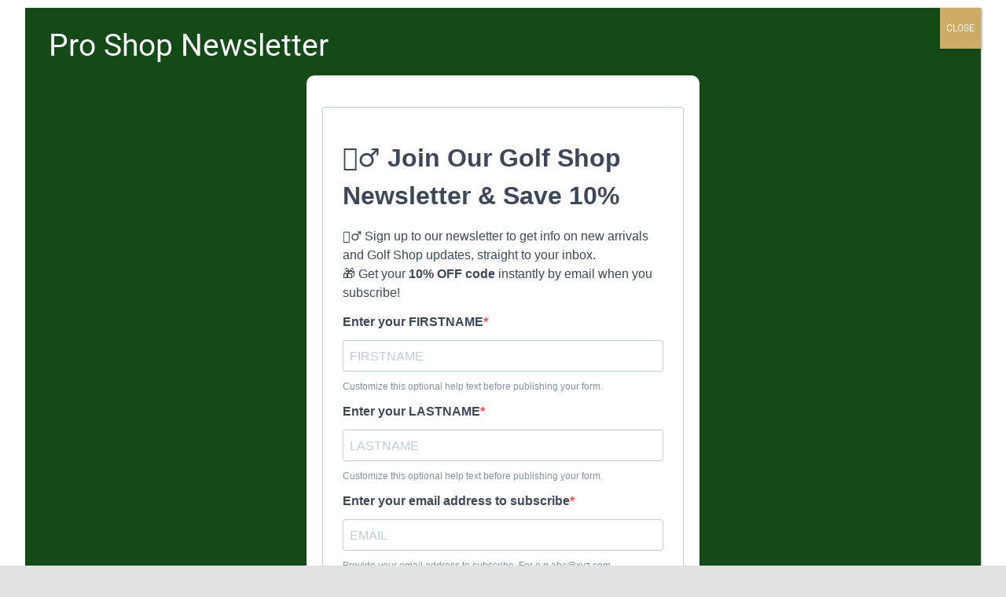

--- FILE ---
content_type: text/html; charset=UTF-8
request_url: https://watervillegolflinks.ie/proshop/
body_size: 26433
content:
<!DOCTYPE html>
<html class="avada-html-layout-wide avada-html-header-position-top avada-is-100-percent-template" lang="en-US" prefix="og: http://ogp.me/ns# fb: http://ogp.me/ns/fb#">
<head>
	<meta http-equiv="X-UA-Compatible" content="IE=edge" />
	<meta http-equiv="Content-Type" content="text/html; charset=utf-8"/>
	<meta name="viewport" content="width=device-width, initial-scale=1" />
	<title>Waterville Golf Shop</title>
<meta name='robots' content='max-image-preview:large' />
<link rel="alternate" type="application/rss+xml" title="Waterville Golf Shop &raquo; Feed" href="https://watervillegolflinks.ie/proshop/feed/" />
<link rel="alternate" type="application/rss+xml" title="Waterville Golf Shop &raquo; Comments Feed" href="https://watervillegolflinks.ie/proshop/comments/feed/" />
					<link rel="shortcut icon" href="https://watervillegolflinks.ie/proshop/wp-content/uploads/2021/07/favicon.jpg" type="image/x-icon" />
		
		
		
				<link rel="alternate" title="oEmbed (JSON)" type="application/json+oembed" href="https://watervillegolflinks.ie/proshop/wp-json/oembed/1.0/embed?url=https%3A%2F%2Fwatervillegolflinks.ie%2Fproshop%2F" />
<link rel="alternate" title="oEmbed (XML)" type="text/xml+oembed" href="https://watervillegolflinks.ie/proshop/wp-json/oembed/1.0/embed?url=https%3A%2F%2Fwatervillegolflinks.ie%2Fproshop%2F&#038;format=xml" />
					<meta name="description" content="Shop ladies 

Shop ladies      Shop men Shop men              
Stylish patterns, bright colours and staple shades make up our selection of women’s golf shirts.  

Shop Ladies  View ladies collection"/>
				
		<meta property="og:locale" content="en_US"/>
		<meta property="og:type" content="website"/>
		<meta property="og:site_name" content="Waterville Golf Shop"/>
		<meta property="og:title" content=""/>
				<meta property="og:description" content="Shop ladies 

Shop ladies      Shop men Shop men              
Stylish patterns, bright colours and staple shades make up our selection of women’s golf shirts.  

Shop Ladies  View ladies collection"/>
				<meta property="og:url" content="https://watervillegolflinks.ie/proshop/"/>
						<meta property="og:image" content="https://watervillegolflinks.ie/proshop/wp-content/uploads/2022/01/waterville_logo.png"/>
		<meta property="og:image:width" content="96"/>
		<meta property="og:image:height" content="85"/>
		<meta property="og:image:type" content="image/png"/>
				<style id='wp-img-auto-sizes-contain-inline-css' type='text/css'>
img:is([sizes=auto i],[sizes^="auto," i]){contain-intrinsic-size:3000px 1500px}
/*# sourceURL=wp-img-auto-sizes-contain-inline-css */
</style>
<link rel='stylesheet' id='font-awesome-css' href='https://watervillegolflinks.ie/proshop/wp-content/plugins/brands-for-woocommerce/berocket/assets/css/font-awesome.min.css?ver=6.9' type='text/css' media='all' />
<link rel='stylesheet' id='berocket_product_brand_style-css' href='https://watervillegolflinks.ie/proshop/wp-content/plugins/brands-for-woocommerce/css/frontend.css?ver=3.8.6.3' type='text/css' media='all' />
<link rel='stylesheet' id='berocket_aapf_widget-style-css' href='https://watervillegolflinks.ie/proshop/wp-content/plugins/woocommerce-ajax-filters/assets/frontend/css/fullmain.min.css?ver=1.6.9.4' type='text/css' media='all' />
<link rel='stylesheet' id='wp-components-css' href='https://watervillegolflinks.ie/proshop/wp-includes/css/dist/components/style.min.css?ver=6.9' type='text/css' media='all' />
<link rel='stylesheet' id='wp-preferences-css' href='https://watervillegolflinks.ie/proshop/wp-includes/css/dist/preferences/style.min.css?ver=6.9' type='text/css' media='all' />
<link rel='stylesheet' id='wp-block-editor-css' href='https://watervillegolflinks.ie/proshop/wp-includes/css/dist/block-editor/style.min.css?ver=6.9' type='text/css' media='all' />
<link rel='stylesheet' id='popup-maker-block-library-style-css' href='https://watervillegolflinks.ie/proshop/wp-content/plugins/popup-maker/dist/packages/block-library-style.css?ver=dbea705cfafe089d65f1' type='text/css' media='all' />
<style id='woocommerce-inline-inline-css' type='text/css'>
.woocommerce form .form-row .required { visibility: visible; }
/*# sourceURL=woocommerce-inline-inline-css */
</style>
<link rel='stylesheet' id='megamenu-css' href='https://watervillegolflinks.ie/proshop/wp-content/uploads/maxmegamenu/style.css?ver=cd0589' type='text/css' media='all' />
<link rel='stylesheet' id='dashicons-css' href='https://watervillegolflinks.ie/proshop/wp-includes/css/dashicons.min.css?ver=6.9' type='text/css' media='all' />
<link rel='stylesheet' id='brands-styles-css' href='https://watervillegolflinks.ie/proshop/wp-content/plugins/woocommerce/assets/css/brands.css?ver=10.3.6' type='text/css' media='all' />
<link rel='stylesheet' id='popup-maker-site-css' href='//watervillegolflinks.ie/proshop/wp-content/uploads/pum/pum-site-styles.css?generated=1761823677&#038;ver=1.21.5' type='text/css' media='all' />
<link rel='stylesheet' id='sib-front-css-css' href='https://watervillegolflinks.ie/proshop/wp-content/plugins/mailin/css/mailin-front.css?ver=6.9' type='text/css' media='all' />
<link rel='stylesheet' id='fusion-dynamic-css-css' href='https://watervillegolflinks.ie/proshop/wp-content/uploads/fusion-styles/e6afe60176b5c5bd73b4531d86f01bc0.min.css?ver=3.13.1' type='text/css' media='all' />
<script type="text/javascript" src="https://watervillegolflinks.ie/proshop/wp-includes/js/jquery/jquery.min.js?ver=3.7.1" id="jquery-core-js"></script>
<script type="text/javascript" src="https://watervillegolflinks.ie/proshop/wp-content/plugins/woocommerce/assets/js/jquery-blockui/jquery.blockUI.min.js?ver=2.7.0-wc.10.3.6" id="wc-jquery-blockui-js" defer="defer" data-wp-strategy="defer"></script>
<script type="text/javascript" id="wc-add-to-cart-js-extra">
/* <![CDATA[ */
var wc_add_to_cart_params = {"ajax_url":"/proshop/wp-admin/admin-ajax.php","wc_ajax_url":"/proshop/?wc-ajax=%%endpoint%%","i18n_view_cart":"View cart","cart_url":"https://watervillegolflinks.ie/proshop/cart/","is_cart":"","cart_redirect_after_add":"no"};
//# sourceURL=wc-add-to-cart-js-extra
/* ]]> */
</script>
<script type="text/javascript" src="https://watervillegolflinks.ie/proshop/wp-content/plugins/woocommerce/assets/js/frontend/add-to-cart.min.js?ver=10.3.6" id="wc-add-to-cart-js" defer="defer" data-wp-strategy="defer"></script>
<script type="text/javascript" src="https://watervillegolflinks.ie/proshop/wp-content/plugins/woocommerce/assets/js/js-cookie/js.cookie.min.js?ver=2.1.4-wc.10.3.6" id="wc-js-cookie-js" defer="defer" data-wp-strategy="defer"></script>
<script type="text/javascript" id="woocommerce-js-extra">
/* <![CDATA[ */
var woocommerce_params = {"ajax_url":"/proshop/wp-admin/admin-ajax.php","wc_ajax_url":"/proshop/?wc-ajax=%%endpoint%%","i18n_password_show":"Show password","i18n_password_hide":"Hide password"};
//# sourceURL=woocommerce-js-extra
/* ]]> */
</script>
<script type="text/javascript" src="https://watervillegolflinks.ie/proshop/wp-content/plugins/woocommerce/assets/js/frontend/woocommerce.min.js?ver=10.3.6" id="woocommerce-js" defer="defer" data-wp-strategy="defer"></script>
<script type="text/javascript" id="WCPAY_ASSETS-js-extra">
/* <![CDATA[ */
var wcpayAssets = {"url":"https://watervillegolflinks.ie/proshop/wp-content/plugins/woocommerce-payments/dist/"};
//# sourceURL=WCPAY_ASSETS-js-extra
/* ]]> */
</script>
<script type="text/javascript" id="sib-front-js-js-extra">
/* <![CDATA[ */
var sibErrMsg = {"invalidMail":"Please fill out valid email address","requiredField":"Please fill out required fields","invalidDateFormat":"Please fill out valid date format","invalidSMSFormat":"Please fill out valid phone number"};
var ajax_sib_front_object = {"ajax_url":"https://watervillegolflinks.ie/proshop/wp-admin/admin-ajax.php","ajax_nonce":"ab14ceb48c","flag_url":"https://watervillegolflinks.ie/proshop/wp-content/plugins/mailin/img/flags/"};
//# sourceURL=sib-front-js-js-extra
/* ]]> */
</script>
<script type="text/javascript" src="https://watervillegolflinks.ie/proshop/wp-content/plugins/mailin/js/mailin-front.js?ver=1764832095" id="sib-front-js-js"></script>
<link rel="https://api.w.org/" href="https://watervillegolflinks.ie/proshop/wp-json/" /><link rel="alternate" title="JSON" type="application/json" href="https://watervillegolflinks.ie/proshop/wp-json/wp/v2/pages/3545" /><link rel="EditURI" type="application/rsd+xml" title="RSD" href="https://watervillegolflinks.ie/proshop/xmlrpc.php?rsd" />
<meta name="generator" content="WordPress 6.9" />
<meta name="generator" content="WooCommerce 10.3.6" />
<link rel="canonical" href="https://watervillegolflinks.ie/proshop/" />
<link rel='shortlink' href='https://watervillegolflinks.ie/proshop/' />
<style></style><style></style><style type="text/css" id="css-fb-visibility">@media screen and (max-width: 640px){.fusion-no-small-visibility{display:none !important;}body .sm-text-align-center{text-align:center !important;}body .sm-text-align-left{text-align:left !important;}body .sm-text-align-right{text-align:right !important;}body .sm-flex-align-center{justify-content:center !important;}body .sm-flex-align-flex-start{justify-content:flex-start !important;}body .sm-flex-align-flex-end{justify-content:flex-end !important;}body .sm-mx-auto{margin-left:auto !important;margin-right:auto !important;}body .sm-ml-auto{margin-left:auto !important;}body .sm-mr-auto{margin-right:auto !important;}body .fusion-absolute-position-small{position:absolute;top:auto;width:100%;}.awb-sticky.awb-sticky-small{ position: sticky; top: var(--awb-sticky-offset,0); }}@media screen and (min-width: 641px) and (max-width: 1024px){.fusion-no-medium-visibility{display:none !important;}body .md-text-align-center{text-align:center !important;}body .md-text-align-left{text-align:left !important;}body .md-text-align-right{text-align:right !important;}body .md-flex-align-center{justify-content:center !important;}body .md-flex-align-flex-start{justify-content:flex-start !important;}body .md-flex-align-flex-end{justify-content:flex-end !important;}body .md-mx-auto{margin-left:auto !important;margin-right:auto !important;}body .md-ml-auto{margin-left:auto !important;}body .md-mr-auto{margin-right:auto !important;}body .fusion-absolute-position-medium{position:absolute;top:auto;width:100%;}.awb-sticky.awb-sticky-medium{ position: sticky; top: var(--awb-sticky-offset,0); }}@media screen and (min-width: 1025px){.fusion-no-large-visibility{display:none !important;}body .lg-text-align-center{text-align:center !important;}body .lg-text-align-left{text-align:left !important;}body .lg-text-align-right{text-align:right !important;}body .lg-flex-align-center{justify-content:center !important;}body .lg-flex-align-flex-start{justify-content:flex-start !important;}body .lg-flex-align-flex-end{justify-content:flex-end !important;}body .lg-mx-auto{margin-left:auto !important;margin-right:auto !important;}body .lg-ml-auto{margin-left:auto !important;}body .lg-mr-auto{margin-right:auto !important;}body .fusion-absolute-position-large{position:absolute;top:auto;width:100%;}.awb-sticky.awb-sticky-large{ position: sticky; top: var(--awb-sticky-offset,0); }}</style>	<noscript><style>.woocommerce-product-gallery{ opacity: 1 !important; }</style></noscript>
	<style type="text/css">.recentcomments a{display:inline !important;padding:0 !important;margin:0 !important;}</style><script type="text/javascript" src="https://cdn.brevo.com/js/sdk-loader.js" async></script>
<script type="text/javascript">
  window.Brevo = window.Brevo || [];
  window.Brevo.push(['init', {"client_key":"2e6mdjnvrd9k6ycdxwfcai5l","email_id":null,"push":{"customDomain":"https:\/\/watervillegolflinks.ie\/proshop\/wp-content\/plugins\/mailin\/"},"service_worker_url":"wonderpush-worker-loader.min.js?webKey=7cafa5942530efa5d27217cac4a124e3cd48e21f12150c5c271e8f3647b1dfd4","frame_url":"brevo-frame.html"}]);
</script><script type="text/javascript" src="https://cdn.by.wonderpush.com/sdk/1.1/wonderpush-loader.min.js" async></script>
<script type="text/javascript">
  window.WonderPush = window.WonderPush || [];
  window.WonderPush.push(['init', {"customDomain":"https:\/\/watervillegolflinks.ie\/proshop\/wp-content\/plugins\/mailin\/","serviceWorkerUrl":"wonderpush-worker-loader.min.js?webKey=7cafa5942530efa5d27217cac4a124e3cd48e21f12150c5c271e8f3647b1dfd4","frameUrl":"wonderpush.min.html","webKey":"7cafa5942530efa5d27217cac4a124e3cd48e21f12150c5c271e8f3647b1dfd4"}]);
</script>		<script type="text/javascript">
			var doc = document.documentElement;
			doc.setAttribute( 'data-useragent', navigator.userAgent );
		</script>
		<style type="text/css" id="fusion-builder-template-footer-css">.foot-copy p {
    margin: 10px;
}

.foot-post .fusion-post-content-container {
    font-size: 13px;
    color: #fff;
}
.foot-post h2 {
    font-size: 16px !important;
    margin-bottom: 10px !important;
}
.foot-post h2 a {
    color: #fff;
}
.foot-post article {
    margin-bottom: 0;
    border-bottom: 1px solid #ccc;
}
.ft1 {
display: none;

}
.custom175 a {
    font-family: 'Cinzel';
    border-bottom: 1px solid;
    margin-bottom: 8px;
    font-size: 9px;
}
.custom175 a span{
    font-size: 14px;
}</style><style type="text/css" id="fusion-builder-page-css">.fusion-builder-row-11 a {
    color: #ffff;
}
.fusion-builder-row-11 .product h2 {
    color: #fff;
}
.fusion-builder-row-11 .product .price {
    color: #fff;
}
.fusion-builder-row-11 .product .price span {
    color: #fefefe;
}
.fusion-builder-row-6 a {
    color: #ffff;
}

.fusion-builder-row-6 .fusion-grid p{
    color: #fff;
}
.pro1 .product-title {
    font-size: 15px;
    text-align: center;
}
.pro1 .fusion-carousel-meta {
    text-align: center;
}
.home .fusion-footer .fusion-builder-row-7 {
    display: none;
}
.pdt-des1 .heading-with-icon {
    margin: 0 auto;
}</style><style type="text/css">/** Mega Menu CSS: fs **/</style>
				<style type="text/css" id="c4wp-checkout-css">
					.woocommerce-checkout .c4wp_captcha_field {
						margin-bottom: 10px;
						margin-top: 15px;
						position: relative;
						display: inline-block;
					}
				</style>
							<style type="text/css" id="c4wp-v3-lp-form-css">
				.login #login, .login #lostpasswordform {
					min-width: 350px !important;
				}
				.wpforms-field-c4wp iframe {
					width: 100% !important;
				}
			</style>
			
	<!-- Global site tag (gtag.js) - Google Analytics -->
<script async src="https://www.googletagmanager.com/gtag/js?id=G-383MQSTPEE"></script>
<script>
  window.dataLayer = window.dataLayer || [];
  function gtag(){dataLayer.push(arguments);}
  gtag('js', new Date());

  gtag('config', 'G-383MQSTPEE');
</script><style id='global-styles-inline-css' type='text/css'>
:root{--wp--preset--aspect-ratio--square: 1;--wp--preset--aspect-ratio--4-3: 4/3;--wp--preset--aspect-ratio--3-4: 3/4;--wp--preset--aspect-ratio--3-2: 3/2;--wp--preset--aspect-ratio--2-3: 2/3;--wp--preset--aspect-ratio--16-9: 16/9;--wp--preset--aspect-ratio--9-16: 9/16;--wp--preset--color--black: #000000;--wp--preset--color--cyan-bluish-gray: #abb8c3;--wp--preset--color--white: #ffffff;--wp--preset--color--pale-pink: #f78da7;--wp--preset--color--vivid-red: #cf2e2e;--wp--preset--color--luminous-vivid-orange: #ff6900;--wp--preset--color--luminous-vivid-amber: #fcb900;--wp--preset--color--light-green-cyan: #7bdcb5;--wp--preset--color--vivid-green-cyan: #00d084;--wp--preset--color--pale-cyan-blue: #8ed1fc;--wp--preset--color--vivid-cyan-blue: #0693e3;--wp--preset--color--vivid-purple: #9b51e0;--wp--preset--color--awb-color-1: rgba(255,255,255,1);--wp--preset--color--awb-color-2: rgba(249,249,251,1);--wp--preset--color--awb-color-3: rgba(242,243,245,1);--wp--preset--color--awb-color-4: rgba(226,226,226,1);--wp--preset--color--awb-color-5: rgba(74,78,87,1);--wp--preset--color--awb-color-6: rgba(20,74,24,1);--wp--preset--color--awb-color-7: rgba(33,41,52,1);--wp--preset--color--awb-color-8: rgba(13,36,76,1);--wp--preset--color--awb-color-custom-10: rgba(101,188,123,1);--wp--preset--color--awb-color-custom-11: rgba(20,74,24,0.7);--wp--preset--color--awb-color-custom-12: rgba(51,51,51,1);--wp--preset--color--awb-color-custom-13: rgba(255,255,255,0.8);--wp--preset--color--awb-color-custom-14: rgba(242,243,245,0.8);--wp--preset--color--awb-color-custom-15: rgba(208,181,126,1);--wp--preset--color--awb-color-custom-16: rgba(242,243,245,0.7);--wp--preset--color--awb-color-custom-17: rgba(158,160,164,1);--wp--preset--color--awb-color-custom-18: rgba(38,48,62,1);--wp--preset--gradient--vivid-cyan-blue-to-vivid-purple: linear-gradient(135deg,rgb(6,147,227) 0%,rgb(155,81,224) 100%);--wp--preset--gradient--light-green-cyan-to-vivid-green-cyan: linear-gradient(135deg,rgb(122,220,180) 0%,rgb(0,208,130) 100%);--wp--preset--gradient--luminous-vivid-amber-to-luminous-vivid-orange: linear-gradient(135deg,rgb(252,185,0) 0%,rgb(255,105,0) 100%);--wp--preset--gradient--luminous-vivid-orange-to-vivid-red: linear-gradient(135deg,rgb(255,105,0) 0%,rgb(207,46,46) 100%);--wp--preset--gradient--very-light-gray-to-cyan-bluish-gray: linear-gradient(135deg,rgb(238,238,238) 0%,rgb(169,184,195) 100%);--wp--preset--gradient--cool-to-warm-spectrum: linear-gradient(135deg,rgb(74,234,220) 0%,rgb(151,120,209) 20%,rgb(207,42,186) 40%,rgb(238,44,130) 60%,rgb(251,105,98) 80%,rgb(254,248,76) 100%);--wp--preset--gradient--blush-light-purple: linear-gradient(135deg,rgb(255,206,236) 0%,rgb(152,150,240) 100%);--wp--preset--gradient--blush-bordeaux: linear-gradient(135deg,rgb(254,205,165) 0%,rgb(254,45,45) 50%,rgb(107,0,62) 100%);--wp--preset--gradient--luminous-dusk: linear-gradient(135deg,rgb(255,203,112) 0%,rgb(199,81,192) 50%,rgb(65,88,208) 100%);--wp--preset--gradient--pale-ocean: linear-gradient(135deg,rgb(255,245,203) 0%,rgb(182,227,212) 50%,rgb(51,167,181) 100%);--wp--preset--gradient--electric-grass: linear-gradient(135deg,rgb(202,248,128) 0%,rgb(113,206,126) 100%);--wp--preset--gradient--midnight: linear-gradient(135deg,rgb(2,3,129) 0%,rgb(40,116,252) 100%);--wp--preset--font-size--small: 12px;--wp--preset--font-size--medium: 20px;--wp--preset--font-size--large: 24px;--wp--preset--font-size--x-large: 42px;--wp--preset--font-size--normal: 16px;--wp--preset--font-size--xlarge: 32px;--wp--preset--font-size--huge: 48px;--wp--preset--spacing--20: 0.44rem;--wp--preset--spacing--30: 0.67rem;--wp--preset--spacing--40: 1rem;--wp--preset--spacing--50: 1.5rem;--wp--preset--spacing--60: 2.25rem;--wp--preset--spacing--70: 3.38rem;--wp--preset--spacing--80: 5.06rem;--wp--preset--shadow--natural: 6px 6px 9px rgba(0, 0, 0, 0.2);--wp--preset--shadow--deep: 12px 12px 50px rgba(0, 0, 0, 0.4);--wp--preset--shadow--sharp: 6px 6px 0px rgba(0, 0, 0, 0.2);--wp--preset--shadow--outlined: 6px 6px 0px -3px rgb(255, 255, 255), 6px 6px rgb(0, 0, 0);--wp--preset--shadow--crisp: 6px 6px 0px rgb(0, 0, 0);}:where(.is-layout-flex){gap: 0.5em;}:where(.is-layout-grid){gap: 0.5em;}body .is-layout-flex{display: flex;}.is-layout-flex{flex-wrap: wrap;align-items: center;}.is-layout-flex > :is(*, div){margin: 0;}body .is-layout-grid{display: grid;}.is-layout-grid > :is(*, div){margin: 0;}:where(.wp-block-columns.is-layout-flex){gap: 2em;}:where(.wp-block-columns.is-layout-grid){gap: 2em;}:where(.wp-block-post-template.is-layout-flex){gap: 1.25em;}:where(.wp-block-post-template.is-layout-grid){gap: 1.25em;}.has-black-color{color: var(--wp--preset--color--black) !important;}.has-cyan-bluish-gray-color{color: var(--wp--preset--color--cyan-bluish-gray) !important;}.has-white-color{color: var(--wp--preset--color--white) !important;}.has-pale-pink-color{color: var(--wp--preset--color--pale-pink) !important;}.has-vivid-red-color{color: var(--wp--preset--color--vivid-red) !important;}.has-luminous-vivid-orange-color{color: var(--wp--preset--color--luminous-vivid-orange) !important;}.has-luminous-vivid-amber-color{color: var(--wp--preset--color--luminous-vivid-amber) !important;}.has-light-green-cyan-color{color: var(--wp--preset--color--light-green-cyan) !important;}.has-vivid-green-cyan-color{color: var(--wp--preset--color--vivid-green-cyan) !important;}.has-pale-cyan-blue-color{color: var(--wp--preset--color--pale-cyan-blue) !important;}.has-vivid-cyan-blue-color{color: var(--wp--preset--color--vivid-cyan-blue) !important;}.has-vivid-purple-color{color: var(--wp--preset--color--vivid-purple) !important;}.has-black-background-color{background-color: var(--wp--preset--color--black) !important;}.has-cyan-bluish-gray-background-color{background-color: var(--wp--preset--color--cyan-bluish-gray) !important;}.has-white-background-color{background-color: var(--wp--preset--color--white) !important;}.has-pale-pink-background-color{background-color: var(--wp--preset--color--pale-pink) !important;}.has-vivid-red-background-color{background-color: var(--wp--preset--color--vivid-red) !important;}.has-luminous-vivid-orange-background-color{background-color: var(--wp--preset--color--luminous-vivid-orange) !important;}.has-luminous-vivid-amber-background-color{background-color: var(--wp--preset--color--luminous-vivid-amber) !important;}.has-light-green-cyan-background-color{background-color: var(--wp--preset--color--light-green-cyan) !important;}.has-vivid-green-cyan-background-color{background-color: var(--wp--preset--color--vivid-green-cyan) !important;}.has-pale-cyan-blue-background-color{background-color: var(--wp--preset--color--pale-cyan-blue) !important;}.has-vivid-cyan-blue-background-color{background-color: var(--wp--preset--color--vivid-cyan-blue) !important;}.has-vivid-purple-background-color{background-color: var(--wp--preset--color--vivid-purple) !important;}.has-black-border-color{border-color: var(--wp--preset--color--black) !important;}.has-cyan-bluish-gray-border-color{border-color: var(--wp--preset--color--cyan-bluish-gray) !important;}.has-white-border-color{border-color: var(--wp--preset--color--white) !important;}.has-pale-pink-border-color{border-color: var(--wp--preset--color--pale-pink) !important;}.has-vivid-red-border-color{border-color: var(--wp--preset--color--vivid-red) !important;}.has-luminous-vivid-orange-border-color{border-color: var(--wp--preset--color--luminous-vivid-orange) !important;}.has-luminous-vivid-amber-border-color{border-color: var(--wp--preset--color--luminous-vivid-amber) !important;}.has-light-green-cyan-border-color{border-color: var(--wp--preset--color--light-green-cyan) !important;}.has-vivid-green-cyan-border-color{border-color: var(--wp--preset--color--vivid-green-cyan) !important;}.has-pale-cyan-blue-border-color{border-color: var(--wp--preset--color--pale-cyan-blue) !important;}.has-vivid-cyan-blue-border-color{border-color: var(--wp--preset--color--vivid-cyan-blue) !important;}.has-vivid-purple-border-color{border-color: var(--wp--preset--color--vivid-purple) !important;}.has-vivid-cyan-blue-to-vivid-purple-gradient-background{background: var(--wp--preset--gradient--vivid-cyan-blue-to-vivid-purple) !important;}.has-light-green-cyan-to-vivid-green-cyan-gradient-background{background: var(--wp--preset--gradient--light-green-cyan-to-vivid-green-cyan) !important;}.has-luminous-vivid-amber-to-luminous-vivid-orange-gradient-background{background: var(--wp--preset--gradient--luminous-vivid-amber-to-luminous-vivid-orange) !important;}.has-luminous-vivid-orange-to-vivid-red-gradient-background{background: var(--wp--preset--gradient--luminous-vivid-orange-to-vivid-red) !important;}.has-very-light-gray-to-cyan-bluish-gray-gradient-background{background: var(--wp--preset--gradient--very-light-gray-to-cyan-bluish-gray) !important;}.has-cool-to-warm-spectrum-gradient-background{background: var(--wp--preset--gradient--cool-to-warm-spectrum) !important;}.has-blush-light-purple-gradient-background{background: var(--wp--preset--gradient--blush-light-purple) !important;}.has-blush-bordeaux-gradient-background{background: var(--wp--preset--gradient--blush-bordeaux) !important;}.has-luminous-dusk-gradient-background{background: var(--wp--preset--gradient--luminous-dusk) !important;}.has-pale-ocean-gradient-background{background: var(--wp--preset--gradient--pale-ocean) !important;}.has-electric-grass-gradient-background{background: var(--wp--preset--gradient--electric-grass) !important;}.has-midnight-gradient-background{background: var(--wp--preset--gradient--midnight) !important;}.has-small-font-size{font-size: var(--wp--preset--font-size--small) !important;}.has-medium-font-size{font-size: var(--wp--preset--font-size--medium) !important;}.has-large-font-size{font-size: var(--wp--preset--font-size--large) !important;}.has-x-large-font-size{font-size: var(--wp--preset--font-size--x-large) !important;}
/*# sourceURL=global-styles-inline-css */
</style>
<link rel='stylesheet' id='berocket_framework_tippy-css' href='https://watervillegolflinks.ie/proshop/wp-content/plugins/brands-for-woocommerce/berocket/libraries/../assets/tippy/tippy.css?ver=6.9' type='text/css' media='all' />
<link rel='stylesheet' id='berocket_framework_popup-animate-css' href='https://watervillegolflinks.ie/proshop/wp-content/plugins/brands-for-woocommerce/berocket/libraries/../assets/popup/animate.css?ver=6.9' type='text/css' media='all' />
</head>

<body class="home wp-singular page-template page-template-100-width page-template-100-width-php page page-id-3545 wp-theme-Avada theme-Avada woocommerce-no-js mega-menu-main-navigation fusion-image-hovers fusion-pagination-sizing fusion-button_type-flat fusion-button_span-no fusion-button_gradient-linear avada-image-rollover-circle-yes avada-image-rollover-yes avada-image-rollover-direction-fade fusion-body ltr fusion-sticky-header no-tablet-sticky-header no-mobile-sticky-header no-mobile-slidingbar no-mobile-totop fusion-disable-outline fusion-sub-menu-fade mobile-logo-pos-left layout-wide-mode avada-has-boxed-modal-shadow- layout-scroll-offset-full avada-has-zero-margin-offset-top fusion-top-header menu-text-align-center fusion-woo-product-design-classic fusion-woo-shop-page-columns-4 fusion-woo-related-columns-4 fusion-woo-archive-page-columns-3 avada-has-woo-gallery-disabled woo-sale-badge-circle woo-outofstock-badge-rectangle mobile-menu-design-classic fusion-show-pagination-text fusion-header-layout-v3 avada-responsive avada-footer-fx-none avada-menu-highlight-style-bar fusion-search-form-clean fusion-main-menu-search-overlay fusion-avatar-circle avada-dropdown-styles avada-blog-layout-large avada-blog-archive-layout-large avada-header-shadow-no avada-menu-icon-position-left avada-has-megamenu-shadow avada-has-mobile-menu-search avada-has-main-nav-search-icon avada-has-breadcrumb-mobile-hidden avada-has-titlebar-hide avada-header-border-color-full-transparent avada-has-transparent-timeline_color avada-has-pagination-width_height avada-flyout-menu-direction-fade avada-ec-views-v1" data-awb-post-id="3545">
		<a class="skip-link screen-reader-text" href="#content">Skip to content</a>

	<div id="boxed-wrapper">
		
		<div id="wrapper" class="fusion-wrapper">
			<div id="home" style="position:relative;top:-1px;"></div>
												<div class="fusion-tb-header"><div class="fusion-fullwidth fullwidth-box fusion-builder-row-1 fusion-flex-container has-pattern-background has-mask-background sticky-header nonhundred-percent-fullwidth non-hundred-percent-height-scrolling fusion-sticky-container fusion-custom-z-index" style="--awb-border-radius-top-left:0px;--awb-border-radius-top-right:0px;--awb-border-radius-bottom-right:0px;--awb-border-radius-bottom-left:0px;--awb-z-index:9999;--awb-padding-top-small:0px;--awb-padding-bottom-small:0px;--awb-background-color:rgba(205,172,101,0.88);--awb-flex-wrap:wrap;" data-transition-offset="167" data-scroll-offset="0" data-sticky-medium-visibility="1" data-sticky-large-visibility="1" ><div class="fusion-builder-row fusion-row fusion-flex-align-items-center fusion-flex-content-wrap" style="max-width:1430px;margin-left: calc(-4% / 2 );margin-right: calc(-4% / 2 );"><div class="fusion-layout-column fusion_builder_column fusion-builder-column-0 fusion_builder_column_1_4 1_4 fusion-flex-column" style="--awb-bg-size:cover;--awb-width-large:25%;--awb-margin-top-large:0px;--awb-spacing-right-large:7.68%;--awb-margin-bottom-large:-50px;--awb-spacing-left-large:7.68%;--awb-width-medium:65%;--awb-order-medium:1;--awb-spacing-right-medium:2.9538461538462%;--awb-spacing-left-medium:2.9538461538462%;--awb-width-small:55%;--awb-order-small:1;--awb-spacing-right-small:3.4909090909091%;--awb-margin-bottom-small:0px;--awb-spacing-left-small:3.4909090909091%;"><div class="fusion-column-wrapper fusion-column-has-shadow fusion-flex-justify-content-center fusion-content-layout-column"><div class="fusion-image-element sm-text-align-left fusion-no-small-visibility" style="--awb-sticky-max-width:150px;--awb-max-width:150px;--awb-caption-title-font-family:var(--h2_typography-font-family);--awb-caption-title-font-weight:var(--h2_typography-font-weight);--awb-caption-title-font-style:var(--h2_typography-font-style);--awb-caption-title-size:var(--h2_typography-font-size);--awb-caption-title-transform:var(--h2_typography-text-transform);--awb-caption-title-line-height:var(--h2_typography-line-height);--awb-caption-title-letter-spacing:var(--h2_typography-letter-spacing);"><span class=" fusion-imageframe imageframe-none imageframe-1 hover-type-none w1"><a class="fusion-no-lightbox" href="https://watervillegolflinks.ie/proshop/" target="_self" aria-label="waterville_logo"><img decoding="async" width="96" height="85" src="https://watervillegolflinks.ie/proshop/wp-content/uploads/2022/01/waterville_logo.png" alt class="img-responsive wp-image-7557 disable-lazyload"/></a></span></div><div class="fusion-image-element sm-text-align-left fusion-no-medium-visibility fusion-no-large-visibility" style="text-align:center;--awb-sticky-max-width:100px;--awb-max-width:100px;--awb-caption-title-font-family:var(--h2_typography-font-family);--awb-caption-title-font-weight:var(--h2_typography-font-weight);--awb-caption-title-font-style:var(--h2_typography-font-style);--awb-caption-title-size:var(--h2_typography-font-size);--awb-caption-title-transform:var(--h2_typography-text-transform);--awb-caption-title-line-height:var(--h2_typography-line-height);--awb-caption-title-letter-spacing:var(--h2_typography-letter-spacing);"><span class=" fusion-imageframe imageframe-none imageframe-2 hover-type-none w1"><a class="fusion-no-lightbox" href="https://watervillegolflinks.ie/proshop/" target="_self" aria-label="waterville_logo"><img decoding="async" width="96" height="85" src="https://watervillegolflinks.ie/proshop/wp-content/uploads/2022/01/waterville_logo.png" alt class="img-responsive wp-image-7557 disable-lazyload"/></a></span></div></div></div><div class="fusion-layout-column fusion_builder_column fusion-builder-column-1 fusion-flex-column" style="--awb-bg-size:cover;--awb-width-large:62%;--awb-margin-top-large:0px;--awb-spacing-right-large:3.0967741935484%;--awb-margin-bottom-large:0px;--awb-spacing-left-large:3.0967741935484%;--awb-width-medium:5%;--awb-order-medium:0;--awb-spacing-right-medium:38.4%;--awb-spacing-left-medium:38.4%;--awb-width-small:14.36%;--awb-order-small:3;--awb-spacing-right-small:13.370473537604%;--awb-spacing-left-small:13.370473537604%;" data-scroll-devices="small-visibility,medium-visibility,large-visibility"><div class="fusion-column-wrapper fusion-column-has-shadow fusion-flex-justify-content-center fusion-content-layout-column"><div id="mega-menu-wrap-main_navigation" class="mega-menu-wrap"><div class="mega-menu-toggle"><div class="mega-toggle-blocks-left"></div><div class="mega-toggle-blocks-center"></div><div class="mega-toggle-blocks-right"><div class='mega-toggle-block mega-menu-toggle-animated-block mega-toggle-block-0' id='mega-toggle-block-0'><button aria-label="Toggle Menu" class="mega-toggle-animated mega-toggle-animated-slider" type="button" aria-expanded="false">
                  <span class="mega-toggle-animated-box">
                    <span class="mega-toggle-animated-inner"></span>
                  </span>
                </button></div></div></div><ul id="mega-menu-main_navigation" class="mega-menu max-mega-menu mega-menu-horizontal mega-no-js" data-event="hover_intent" data-effect="fade_up" data-effect-speed="200" data-effect-mobile="slide" data-effect-speed-mobile="400" data-mobile-force-width="body" data-second-click="go" data-document-click="collapse" data-vertical-behaviour="standard" data-breakpoint="768" data-unbind="true" data-mobile-state="collapse_all" data-mobile-direction="vertical" data-hover-intent-timeout="300" data-hover-intent-interval="100"><li class="mega-menu-item mega-menu-item-type-post_type mega-menu-item-object-page mega-menu-item-home mega-current-menu-item mega-page_item mega-page-item-3545 mega-current_page_item mega-align-bottom-left mega-menu-flyout mega-menu-item-3801" id="mega-menu-item-3801"><a class="mega-menu-link" href="https://watervillegolflinks.ie/proshop/" aria-current="page" tabindex="0">Home</a></li><li class="mega-menu-item mega-menu-item-type-custom mega-menu-item-object-custom mega-align-bottom-left mega-menu-flyout mega-menu-item-6678" id="mega-menu-item-6678"><a target="_blank" class="mega-menu-link" href="https://watervillegolflinks.teecommerce.shop" tabindex="0">USA Online Shop</a></li><li class="mega-menu-item mega-menu-item-type-custom mega-menu-item-object-custom mega-menu-item-has-children mega-align-bottom-left mega-menu-flyout mega-menu-item-3805" id="mega-menu-item-3805"><a class="mega-menu-link" href="#" aria-expanded="false" tabindex="0">Categories<span class="mega-indicator" aria-hidden="true"></span></a>
<ul class="mega-sub-menu">
<li class="mega-menu-item mega-menu-item-type-taxonomy mega-menu-item-object-product_cat mega-menu-item-has-children mega-menu-item-4367" id="mega-menu-item-4367"><a class="mega-menu-link" href="https://watervillegolflinks.ie/proshop/product-category/men/" aria-expanded="false">Men<span class="mega-indicator" aria-hidden="true"></span></a>
	<ul class="mega-sub-menu">
<li class="mega-menu-item mega-menu-item-type-taxonomy mega-menu-item-object-product_cat mega-menu-item-4499" id="mega-menu-item-4499"><a class="mega-menu-link" href="https://watervillegolflinks.ie/proshop/product-category/men/polo-shirts-men/">Polo Shirts</a></li><li class="mega-menu-item mega-menu-item-type-taxonomy mega-menu-item-object-product_cat mega-menu-item-4500" id="mega-menu-item-4500"><a class="mega-menu-link" href="https://watervillegolflinks.ie/proshop/product-category/men/midlayer/">Midlayer</a></li><li class="mega-menu-item mega-menu-item-type-taxonomy mega-menu-item-object-product_cat mega-menu-item-4498" id="mega-menu-item-4498"><a class="mega-menu-link" href="https://watervillegolflinks.ie/proshop/product-category/men/jackets-vests/">Jackets &amp; Vests</a></li><li class="mega-menu-item mega-menu-item-type-taxonomy mega-menu-item-object-product_cat mega-menu-item-4501" id="mega-menu-item-4501"><a class="mega-menu-link" href="https://watervillegolflinks.ie/proshop/product-category/men/sweaters/">Sweaters</a></li>	</ul>
</li><li class="mega-menu-item mega-menu-item-type-taxonomy mega-menu-item-object-product_cat mega-menu-item-has-children mega-menu-item-4368" id="mega-menu-item-4368"><a class="mega-menu-link" href="https://watervillegolflinks.ie/proshop/product-category/ladies/" aria-expanded="false">Ladies<span class="mega-indicator" aria-hidden="true"></span></a>
	<ul class="mega-sub-menu">
<li class="mega-menu-item mega-menu-item-type-taxonomy mega-menu-item-object-product_cat mega-menu-item-5215" id="mega-menu-item-5215"><a class="mega-menu-link" href="https://watervillegolflinks.ie/proshop/product-category/ladies/polo-shirts-ladies/">Polo Shirts</a></li><li class="mega-menu-item mega-menu-item-type-taxonomy mega-menu-item-object-product_cat mega-menu-item-5214" id="mega-menu-item-5214"><a class="mega-menu-link" href="https://watervillegolflinks.ie/proshop/product-category/ladies/midlayer-ladies/">Midlayer</a></li><li class="mega-menu-item mega-menu-item-type-taxonomy mega-menu-item-object-product_cat mega-menu-item-5213" id="mega-menu-item-5213"><a class="mega-menu-link" href="https://watervillegolflinks.ie/proshop/product-category/ladies/jackets-vests-ladies/">Jackets &amp; Vests</a></li><li class="mega-menu-item mega-menu-item-type-taxonomy mega-menu-item-object-product_cat mega-menu-item-5216" id="mega-menu-item-5216"><a class="mega-menu-link" href="https://watervillegolflinks.ie/proshop/product-category/ladies/sweaters-ladies/">Sweaters</a></li>	</ul>
</li><li class="mega-menu-item mega-menu-item-type-taxonomy mega-menu-item-object-product_cat mega-menu-item-7185" id="mega-menu-item-7185"><a class="mega-menu-link" href="https://watervillegolflinks.ie/proshop/product-category/casual/">Lifestyle</a></li><li class="mega-menu-item mega-menu-item-type-taxonomy mega-menu-item-object-product_cat mega-menu-item-5772" id="mega-menu-item-5772"><a class="mega-menu-link" href="https://watervillegolflinks.ie/proshop/product-category/kids/">Kids</a></li><li class="mega-menu-item mega-menu-item-type-taxonomy mega-menu-item-object-product_cat mega-menu-item-4366" id="mega-menu-item-4366"><a class="mega-menu-link" href="https://watervillegolflinks.ie/proshop/product-category/accessories/">Accessories</a></li><li class="mega-menu-item mega-menu-item-type-taxonomy mega-menu-item-object-product_cat mega-menu-item-4369" id="mega-menu-item-4369"><a class="mega-menu-link" href="https://watervillegolflinks.ie/proshop/product-category/souvenirs/">Souvenirs</a></li><li class="mega-menu-item mega-menu-item-type-taxonomy mega-menu-item-object-product_cat mega-menu-item-5212" id="mega-menu-item-5212"><a class="mega-menu-link" href="https://watervillegolflinks.ie/proshop/product-category/headwear/">Headwear</a></li><li class="mega-menu-item mega-menu-item-type-taxonomy mega-menu-item-object-product_cat mega-menu-item-6366" id="mega-menu-item-6366"><a class="mega-menu-link" href="https://watervillegolflinks.ie/proshop/product-category/gifts/">Gifts</a></li><li class="mega-menu-item mega-menu-item-type-taxonomy mega-menu-item-object-product_cat mega-menu-item-15614" id="mega-menu-item-15614"><a class="mega-menu-link" href="https://watervillegolflinks.ie/proshop/product-category/christmas-gifts/">Christmas Gifts</a></li><li class="mega-menu-item mega-menu-item-type-taxonomy mega-menu-item-object-product_cat mega-menu-item-13087" id="mega-menu-item-13087"><a class="mega-menu-link" href="https://watervillegolflinks.ie/proshop/product-category/irish/">Ireland</a></li></ul>
</li><li class="mega-menu-item mega-menu-item-type-custom mega-menu-item-object-custom mega-menu-item-has-children mega-align-bottom-left mega-menu-flyout mega-menu-item-3806" id="mega-menu-item-3806"><a title="Abacus" class="mega-menu-link" href="#Greyson" aria-expanded="false" tabindex="0">Brands<span class="mega-indicator" aria-hidden="true"></span></a>
<ul class="mega-sub-menu">
<li class="mega-menu-item mega-menu-item-type-taxonomy mega-menu-item-object-berocket_brand mega-menu-item-8341" id="mega-menu-item-8341"><a class="mega-menu-link" href="https://watervillegolflinks.ie/proshop/brands/ak-golf/">AK Golf</a></li><li class="mega-menu-item mega-menu-item-type-taxonomy mega-menu-item-object-berocket_brand mega-menu-item-7865" id="mega-menu-item-7865"><a class="mega-menu-link" href="https://watervillegolflinks.ie/proshop/brands/abacus/">Abacus</a></li><li class="mega-menu-item mega-menu-item-type-taxonomy mega-menu-item-object-berocket_brand mega-menu-item-13530" id="mega-menu-item-13530"><a class="mega-menu-link" href="https://watervillegolflinks.ie/proshop/brands/b-draddy/">B Draddy</a></li><li class="mega-menu-item mega-menu-item-type-taxonomy mega-menu-item-object-berocket_brand mega-menu-item-5888" id="mega-menu-item-5888"><a class="mega-menu-link" href="https://watervillegolflinks.ie/proshop/brands/donald-ross/">Donald Ross</a></li><li class="mega-menu-item mega-menu-item-type-taxonomy mega-menu-item-object-berocket_brand mega-menu-item-7958" id="mega-menu-item-7958"><a class="mega-menu-link" href="https://watervillegolflinks.ie/proshop/brands/fairway-greene/">Fairway &amp; Greene</a></li><li class="mega-menu-item mega-menu-item-type-taxonomy mega-menu-item-object-berocket_brand mega-menu-item-8086" id="mega-menu-item-8086"><a class="mega-menu-link" href="https://watervillegolflinks.ie/proshop/brands/galvin-greene/">Galvin Greene</a></li><li class="mega-menu-item mega-menu-item-type-taxonomy mega-menu-item-object-berocket_brand mega-menu-item-5149" id="mega-menu-item-5149"><a class="mega-menu-link" href="https://watervillegolflinks.ie/proshop/brands/glenmuir/">Glenmuir</a></li><li class="mega-menu-item mega-menu-item-type-taxonomy mega-menu-item-object-berocket_brand mega-menu-item-8609" id="mega-menu-item-8609"><a class="mega-menu-link" href="https://watervillegolflinks.ie/proshop/brands/greyson/">Greyson</a></li><li class="mega-menu-item mega-menu-item-type-taxonomy mega-menu-item-object-berocket_brand mega-menu-item-13202" id="mega-menu-item-13202"><a class="mega-menu-link" href="https://watervillegolflinks.ie/proshop/brands/holderness-bourne/">Holderness &amp; Bourne</a></li><li class="mega-menu-item mega-menu-item-type-taxonomy mega-menu-item-object-berocket_brand mega-menu-item-5208" id="mega-menu-item-5208"><a class="mega-menu-link" href="https://watervillegolflinks.ie/proshop/brands/imperial/">Imperial</a></li><li class="mega-menu-item mega-menu-item-type-taxonomy mega-menu-item-object-berocket_brand mega-menu-item-11054" id="mega-menu-item-11054"><a class="mega-menu-link" href="https://watervillegolflinks.ie/proshop/brands/ivanhoe/">Ivanhoe</a></li><li class="mega-menu-item mega-menu-item-type-taxonomy mega-menu-item-object-berocket_brand mega-menu-item-5151" id="mega-menu-item-5151"><a class="mega-menu-link" href="https://watervillegolflinks.ie/proshop/brands/kama/">Kama</a></li><li class="mega-menu-item mega-menu-item-type-taxonomy mega-menu-item-object-berocket_brand mega-menu-item-13372" id="mega-menu-item-13372"><a class="mega-menu-link" href="https://watervillegolflinks.ie/proshop/brands/kickpoint/">Kickpoint</a></li><li class="mega-menu-item mega-menu-item-type-taxonomy mega-menu-item-object-berocket_brand mega-menu-item-5150" id="mega-menu-item-5150"><a class="mega-menu-link" href="https://watervillegolflinks.ie/proshop/brands/kjus/">Kjus</a></li><li class="mega-menu-item mega-menu-item-type-taxonomy mega-menu-item-object-berocket_brand mega-menu-item-8218" id="mega-menu-item-8218"><a class="mega-menu-link" href="https://watervillegolflinks.ie/proshop/brands/marbas/">Marbas</a></li><li class="mega-menu-item mega-menu-item-type-taxonomy mega-menu-item-object-berocket_brand mega-menu-item-5207" id="mega-menu-item-5207"><a class="mega-menu-link" href="https://watervillegolflinks.ie/proshop/brands/peter-millar/">Peter Millar</a></li><li class="mega-menu-item mega-menu-item-type-taxonomy mega-menu-item-object-berocket_brand mega-menu-item-8794" id="mega-menu-item-8794"><a class="mega-menu-link" href="https://watervillegolflinks.ie/proshop/brands/prg/">PRG</a></li><li class="mega-menu-item mega-menu-item-type-taxonomy mega-menu-item-object-berocket_brand mega-menu-item-5152" id="mega-menu-item-5152"><a class="mega-menu-link" href="https://watervillegolflinks.ie/proshop/brands/sunderland-of-scotland/">Sunderland of Scotland</a></li><li class="mega-menu-item mega-menu-item-type-taxonomy mega-menu-item-object-berocket_brand mega-menu-item-8648" id="mega-menu-item-8648"><a class="mega-menu-link" href="https://watervillegolflinks.ie/proshop/brands/sunice/">Sunice</a></li><li class="mega-menu-item mega-menu-item-type-taxonomy mega-menu-item-object-berocket_brand mega-menu-item-11137" id="mega-menu-item-11137"><a class="mega-menu-link" href="https://watervillegolflinks.ie/proshop/brands/turtleson/">Turtleson</a></li><li class="mega-menu-item mega-menu-item-type-taxonomy mega-menu-item-object-berocket_brand mega-menu-item-8174" id="mega-menu-item-8174"><a class="mega-menu-link" href="https://watervillegolflinks.ie/proshop/brands/zero/">Zero</a></li></ul>
</li><li class="mega-menu-item mega-menu-item-type-custom mega-menu-item-object-custom mega-menu-item-has-children mega-menu-megamenu mega-menu-grid mega-align-bottom-left mega-menu-grid mega-menu-item-5886" id="mega-menu-item-5886"><a class="mega-menu-link" href="#" aria-expanded="false" tabindex="0">Sale<span class="mega-indicator" aria-hidden="true"></span></a>
<ul class="mega-sub-menu" role='presentation'>
<li class="mega-menu-row" id="mega-menu-5886-0">
	<ul class="mega-sub-menu" style='--columns:12' role='presentation'>
<li class="mega-menu-column mega-menu-columns-4-of-12" style="--columns:12; --span:4" id="mega-menu-5886-0-0">
		<ul class="mega-sub-menu">
<li class="mega-menu-item mega-menu-item-type-taxonomy mega-menu-item-object-product_cat mega-menu-item-5915" id="mega-menu-item-5915"><a class="mega-menu-link" href="https://watervillegolflinks.ie/proshop/product-category/mens-sale/">Men's Sale</a></li><li class="mega-menu-item mega-menu-item-type-taxonomy mega-menu-item-object-product_cat mega-menu-item-5916" id="mega-menu-item-5916"><a class="mega-menu-link" href="https://watervillegolflinks.ie/proshop/product-category/ladies-sale/">Ladies Sale</a></li>		</ul>
</li><li class="mega-menu-column mega-menu-columns-4-of-12" style="--columns:12; --span:4" id="mega-menu-5886-0-1">
		<ul class="mega-sub-menu">
<li class="mega-menu-item mega-menu-item-type-widget widget_media_image mega-menu-item-media_image-5" id="mega-menu-item-media_image-5"><a href="https://watervillegolflinks.ie/proshop/product-category/mens-sale/"><img fetchpriority="high" decoding="async" width="450" height="300" src="https://watervillegolflinks.ie/proshop/wp-content/uploads/2023/12/sale2.jpg" class="image wp-image-12907  attachment-full size-full lazyload" alt="" style="max-width: 100%; height: auto;" srcset="data:image/svg+xml,%3Csvg%20xmlns%3D%27http%3A%2F%2Fwww.w3.org%2F2000%2Fsvg%27%20width%3D%27450%27%20height%3D%27300%27%20viewBox%3D%270%200%20450%20300%27%3E%3Crect%20width%3D%27450%27%20height%3D%27300%27%20fill-opacity%3D%220%22%2F%3E%3C%2Fsvg%3E" data-orig-src="https://watervillegolflinks.ie/proshop/wp-content/uploads/2023/12/sale2.jpg" data-srcset="https://watervillegolflinks.ie/proshop/wp-content/uploads/2023/12/sale2-200x133.jpg 200w, https://watervillegolflinks.ie/proshop/wp-content/uploads/2023/12/sale2-300x200.jpg 300w, https://watervillegolflinks.ie/proshop/wp-content/uploads/2023/12/sale2-400x267.jpg 400w, https://watervillegolflinks.ie/proshop/wp-content/uploads/2023/12/sale2.jpg 450w" data-sizes="auto" /></a></li>		</ul>
</li><li class="mega-menu-column mega-menu-columns-4-of-12" style="--columns:12; --span:4" id="mega-menu-5886-0-2">
		<ul class="mega-sub-menu">
<li class="mega-menu-item mega-menu-item-type-widget widget_media_image mega-menu-item-media_image-4" id="mega-menu-item-media_image-4"><a href="https://watervillegolflinks.ie/proshop/product-category/ladies-sale/"><img decoding="async" width="450" height="300" src="https://watervillegolflinks.ie/proshop/wp-content/uploads/2023/12/sale1.jpg" class="image wp-image-12906  attachment-full size-full lazyload" alt="" style="max-width: 100%; height: auto;" srcset="data:image/svg+xml,%3Csvg%20xmlns%3D%27http%3A%2F%2Fwww.w3.org%2F2000%2Fsvg%27%20width%3D%27450%27%20height%3D%27300%27%20viewBox%3D%270%200%20450%20300%27%3E%3Crect%20width%3D%27450%27%20height%3D%27300%27%20fill-opacity%3D%220%22%2F%3E%3C%2Fsvg%3E" data-orig-src="https://watervillegolflinks.ie/proshop/wp-content/uploads/2023/12/sale1.jpg" data-srcset="https://watervillegolflinks.ie/proshop/wp-content/uploads/2023/12/sale1-200x133.jpg 200w, https://watervillegolflinks.ie/proshop/wp-content/uploads/2023/12/sale1-300x200.jpg 300w, https://watervillegolflinks.ie/proshop/wp-content/uploads/2023/12/sale1-400x267.jpg 400w, https://watervillegolflinks.ie/proshop/wp-content/uploads/2023/12/sale1.jpg 450w" data-sizes="auto" /></a></li>		</ul>
</li>	</ul>
</li></ul>
</li><li class="mega-menu-item mega-menu-item-type-post_type mega-menu-item-object-page mega-menu-item-has-children mega-menu-megamenu mega-menu-grid mega-align-bottom-left mega-menu-grid mega-menu-item-5346" id="mega-menu-item-5346"><a class="mega-menu-link" href="https://watervillegolflinks.ie/proshop/contact/" aria-expanded="false" tabindex="0">Contact<span class="mega-indicator" aria-hidden="true"></span></a>
<ul class="mega-sub-menu" role='presentation'>
<li class="mega-menu-row" id="mega-menu-5346-0">
	<ul class="mega-sub-menu" style='--columns:12' role='presentation'>
<li class="mega-menu-column mega-menu-columns-4-of-12" style="--columns:12; --span:4" id="mega-menu-5346-0-0">
		<ul class="mega-sub-menu">
<li class="mega-menu-item mega-menu-item-type-post_type mega-menu-item-object-page mega-menu-item-5693" id="mega-menu-item-5693"><a class="mega-menu-link" href="https://watervillegolflinks.ie/proshop/location/">Location</a></li><li class="mega-menu-item mega-menu-item-type-post_type mega-menu-item-object-page mega-menu-item-5926" id="mega-menu-item-5926"><a class="mega-menu-link" href="https://watervillegolflinks.ie/proshop/about/">About</a></li><li class="mega-menu-item mega-menu-item-type-custom mega-menu-item-object-custom mega-menu-item-7075" id="mega-menu-item-7075"><a target="_blank" class="mega-menu-link" href="https://watervillegolflinks.ie/">Waterville Golf Links</a></li>		</ul>
</li><li class="mega-menu-column mega-menu-columns-4-of-12" style="--columns:12; --span:4" id="mega-menu-5346-0-1">
		<ul class="mega-sub-menu">
<li class="mega-menu-item mega-menu-item-type-widget widget_media_image mega-menu-item-media_image-2" id="mega-menu-item-media_image-2"><a href="https://watervillegolflinks.ie/proshop/location/"><img decoding="async" class="lazyload image " src="data:image/svg+xml,%3Csvg%20xmlns%3D%27http%3A%2F%2Fwww.w3.org%2F2000%2Fsvg%27%20width%3D%27600%27%20height%3D%27400%27%20viewBox%3D%270%200%20600%20400%27%3E%3Crect%20width%3D%27600%27%20height%3D%27400%27%20fill-opacity%3D%220%22%2F%3E%3C%2Fsvg%3E" data-orig-src="https://watervillegolflinks.ie/proshop/wp-content/uploads/2023/02/Golf-courses-in-ireland-613.jpg" alt="" width="600" height="400" /></a></li>		</ul>
</li><li class="mega-menu-column mega-menu-columns-4-of-12" style="--columns:12; --span:4" id="mega-menu-5346-0-2">
		<ul class="mega-sub-menu">
<li class="mega-menu-item mega-menu-item-type-widget widget_media_image mega-menu-item-media_image-3" id="mega-menu-item-media_image-3"><a href="https://watervillegolflinks.ie/proshop/about/"><img decoding="async" width="400" height="267" src="https://watervillegolflinks.ie/proshop/wp-content/uploads/2021/12/Golf-courses-in-ireland-138-400x267.jpg" class="image wp-image-7200  attachment-fusion-400 size-fusion-400 lazyload" alt="" style="max-width: 100%; height: auto;" srcset="data:image/svg+xml,%3Csvg%20xmlns%3D%27http%3A%2F%2Fwww.w3.org%2F2000%2Fsvg%27%20width%3D%271000%27%20height%3D%27667%27%20viewBox%3D%270%200%201000%20667%27%3E%3Crect%20width%3D%271000%27%20height%3D%27667%27%20fill-opacity%3D%220%22%2F%3E%3C%2Fsvg%3E" data-orig-src="https://watervillegolflinks.ie/proshop/wp-content/uploads/2021/12/Golf-courses-in-ireland-138-400x267.jpg" data-srcset="https://watervillegolflinks.ie/proshop/wp-content/uploads/2021/12/Golf-courses-in-ireland-138-200x133.jpg 200w, https://watervillegolflinks.ie/proshop/wp-content/uploads/2021/12/Golf-courses-in-ireland-138-300x200.jpg 300w, https://watervillegolflinks.ie/proshop/wp-content/uploads/2021/12/Golf-courses-in-ireland-138-400x267.jpg 400w, https://watervillegolflinks.ie/proshop/wp-content/uploads/2021/12/Golf-courses-in-ireland-138-500x334.jpg 500w, https://watervillegolflinks.ie/proshop/wp-content/uploads/2021/12/Golf-courses-in-ireland-138-600x400.jpg 600w, https://watervillegolflinks.ie/proshop/wp-content/uploads/2021/12/Golf-courses-in-ireland-138-700x467.jpg 700w, https://watervillegolflinks.ie/proshop/wp-content/uploads/2021/12/Golf-courses-in-ireland-138-768x512.jpg 768w, https://watervillegolflinks.ie/proshop/wp-content/uploads/2021/12/Golf-courses-in-ireland-138-800x534.jpg 800w, https://watervillegolflinks.ie/proshop/wp-content/uploads/2021/12/Golf-courses-in-ireland-138.jpg 1000w" data-sizes="auto" /></a></li>		</ul>
</li>	</ul>
</li></ul>
</li><li class="fusion-custom-menu-item fusion-menu-cart fusion-main-menu-cart"><a class="fusion-main-menu-icon fusion-bar-highlight" href="https://watervillegolflinks.ie/proshop/cart/"><span class="menu-text" aria-label="View Cart"></span></a></li><li class="fusion-custom-menu-item fusion-main-menu-search fusion-search-overlay"><a class="fusion-main-menu-icon fusion-bar-highlight" href="#" aria-label="Search" data-title="Search" title="Search" role="button" aria-expanded="false"></a></li></ul></div></div></div><div class="fusion-layout-column fusion_builder_column fusion-builder-column-2 fusion-flex-column" style="--awb-bg-size:cover;--awb-width-large:13%;--awb-margin-top-large:0px;--awb-spacing-right-large:14.769230769231%;--awb-margin-bottom-large:0px;--awb-spacing-left-large:14.769230769231%;--awb-width-medium:30%;--awb-order-medium:2;--awb-spacing-right-medium:6.4%;--awb-spacing-left-medium:6.4%;--awb-width-small:29.19%;--awb-order-small:2;--awb-spacing-right-small:6.5775950668037%;--awb-spacing-left-small:6.5775950668037%;" data-scroll-devices="small-visibility,medium-visibility,large-visibility"><div class="fusion-column-wrapper fusion-column-has-shadow fusion-flex-justify-content-flex-start fusion-content-layout-column"><nav class="awb-menu awb-menu_row awb-menu_em-hover mobile-mode-collapse-to-button awb-menu_icons-left awb-menu_dc-no mobile-trigger-fullwidth-off awb-menu_mobile-toggle awb-menu_indent-left mobile-size-full-absolute loading mega-menu-loading awb-menu_desktop awb-menu_dropdown awb-menu_expand-right awb-menu_transition-opacity fusion-no-medium-visibility fusion-no-large-visibility" style="--awb-transition-time:500;--awb-text-transform:none;--awb-gap:8px;--awb-justify-content:flex-end;--awb-color:#ffffff;--awb-active-color:#ffffff;--awb-submenu-color:#144a18;--awb-submenu-sep-color:rgba(0,0,0,0);--awb-submenu-active-bg:#144a18;--awb-submenu-active-color:#ffffff;--awb-submenu-font-size:15px;--awb-submenu-text-transform:none;--awb-icons-size:20;--awb-icons-color:#144a18;--awb-icons-hover-color:#000000;--awb-main-justify-content:flex-start;--awb-mobile-nav-button-align-hor:flex-end;--awb-mobile-nav-items-height:55;--awb-mobile-active-bg:#65bc7b;--awb-mobile-active-color:#ffffff;--awb-mobile-trigger-font-size:25px;--awb-mobile-trigger-color:#000000;--awb-mobile-nav-trigger-bottom-margin:20px;--awb-mobile-sep-color:#ffffff;--awb-mobile-justify:flex-start;--awb-mobile-caret-left:auto;--awb-mobile-caret-right:0;--awb-box-shadow:0px 3px 10px 0px rgba(0,0,0,0.03);;--awb-fusion-font-family-typography:inherit;--awb-fusion-font-style-typography:normal;--awb-fusion-font-weight-typography:400;--awb-fusion-font-family-submenu-typography:inherit;--awb-fusion-font-style-submenu-typography:normal;--awb-fusion-font-weight-submenu-typography:400;--awb-fusion-font-family-mobile-typography:inherit;--awb-fusion-font-style-mobile-typography:normal;--awb-fusion-font-weight-mobile-typography:400;" aria-label="Retail Woo Menu" data-breakpoint="0" data-count="0" data-transition-type="fade" data-transition-time="500" data-expand="right"><ul id="menu-retail-woo-menu" class="fusion-menu awb-menu__main-ul awb-menu__main-ul_row"><li  id="menu-item-196"  class="menu-item menu-item-type-custom menu-item-object-custom menu-item-has-children avada-menu-login-box menu-item-196 awb-menu__li awb-menu__main-li awb-menu__main-li_regular"  data-item-id="196"><span class="awb-menu__main-background-default awb-menu__main-background-default_fade"></span><span class="awb-menu__main-background-active awb-menu__main-background-active_fade"></span><a href="https://watervillegolflinks.ie/proshop/my-account/" aria-haspopup="true" class="awb-menu__main-a awb-menu__main-a_regular awb-menu__main-a_icon-only fusion-flex-link"><span class="awb-menu__i awb-menu__i_main"><i class="glyphicon retail-user-3-line" aria-hidden="true"></i></span><span class="menu-text menu-text_no-desktop">WooCommerce My Account</span><span class="awb-menu__open-nav-submenu-hover"></span></a><ul class="awb-menu__sub-ul awb-menu__sub-ul_main"><li class="awb-menu__account-li"><form action="https://watervillegolflinks.ie/proshop/wp-login.php" name="loginform" method="post"><div class="awb-menu__input-wrap"><label class="screen-reader-text hidden" for="username-retail-woo-menu-6972b08a18649">Username:</label><input type="text" class="input-text" name="log" id="username-retail-woo-menu-6972b08a18649" value="" placeholder="Username" /></div><div class="awb-menu__input-wrap"><label class="screen-reader-text hidden" for="password-retail-woo-menu-6972b08a18649">Password:</label><input type="password" class="input-text" name="pwd" id="password-retail-woo-menu-6972b08a18649" value="" placeholder="Password" /></div><label class="awb-menu__login-remember" for="awb-menu__remember-retail-woo-menu-6972b08a18649"><input name="rememberme" type="checkbox" id="awb-menu__remember-retail-woo-menu-6972b08a18649" value="forever"> Remember Me</label><input type="hidden" name="fusion_woo_login_box" value="true" /><div class="awb-menu__login-links"><input type="submit" name="wp-submit" id="wp-submit-retail-woo-menu-6972b08a18649" class="button button-small default comment-submit" value="Log In"><input type="hidden" name="redirect" value=""></div><div class="awb-menu__login-reg"><a href="https://watervillegolflinks.ie/proshop/my-account/" title="Register">Register</a></div></form></li></ul></li><li  id="menu-item-195"  class="menu-item menu-item-type-custom menu-item-object-custom empty-cart fusion-widget-cart fusion-menu-cart avada-main-menu-cart fusion-menu-cart-hide-empty-counter fusion-counter-badge menu-item-195 awb-menu__li awb-menu__main-li awb-menu__main-li_regular"  data-item-id="195"><span class="awb-menu__main-background-default awb-menu__main-background-default_fade"></span><span class="awb-menu__main-background-active awb-menu__main-background-active_fade"></span><a href="https://watervillegolflinks.ie/proshop/cart/" class="awb-menu__main-a awb-menu__main-a_regular awb-menu__main-a_icon-only fusion-flex-link"><span class="awb-menu__i awb-menu__i_main"><i class="glyphicon retail-shopping-cart-line" aria-hidden="true"></i></span><span class="menu-text menu-text_no-desktop">WooCommerce Cart</span><span class="fusion-widget-cart-number" style="background-color:#144a18;color:#ffffff;" data-digits="1" data-cart-count="0">0</span><span class="awb-menu__open-nav-submenu-hover"></span></a><ul class="awb-menu__sub-ul awb-menu__sub-ul_main sub-menu avada-custom-menu-item-contents fusion-menu-cart-items avada-custom-menu-item-contents-empty"></ul></li></ul></nav><nav class="awb-menu awb-menu_row awb-menu_em-hover mobile-mode-collapse-to-button awb-menu_icons-left awb-menu_dc-no mobile-trigger-fullwidth-off awb-menu_mobile-toggle awb-menu_indent-left mobile-size-full-absolute loading mega-menu-loading awb-menu_desktop awb-menu_dropdown awb-menu_expand-right awb-menu_transition-opacity fusion-no-small-visibility" style="--awb-transition-time:500;--awb-text-transform:none;--awb-gap:12px;--awb-justify-content:flex-end;--awb-color:#ffffff;--awb-active-color:#ffffff;--awb-submenu-color:#144a18;--awb-submenu-sep-color:rgba(0,0,0,0);--awb-submenu-active-bg:#144a18;--awb-submenu-active-color:#ffffff;--awb-submenu-space:8px;--awb-submenu-font-size:15px;--awb-submenu-text-transform:none;--awb-icons-size:23;--awb-icons-color:#0d244c;--awb-icons-hover-color:#000000;--awb-main-justify-content:flex-start;--awb-mobile-nav-button-align-hor:flex-end;--awb-mobile-nav-items-height:55;--awb-mobile-active-bg:#65bc7b;--awb-mobile-active-color:#ffffff;--awb-mobile-trigger-font-size:25px;--awb-mobile-trigger-color:#000000;--awb-mobile-nav-trigger-bottom-margin:20px;--awb-mobile-sep-color:#ffffff;--awb-mobile-justify:flex-start;--awb-mobile-caret-left:auto;--awb-mobile-caret-right:0;--awb-box-shadow:0px 3px 10px 0px rgba(0,0,0,0.03);;--awb-fusion-font-family-typography:inherit;--awb-fusion-font-style-typography:normal;--awb-fusion-font-weight-typography:400;--awb-fusion-font-family-submenu-typography:inherit;--awb-fusion-font-style-submenu-typography:normal;--awb-fusion-font-weight-submenu-typography:400;--awb-fusion-font-family-mobile-typography:inherit;--awb-fusion-font-style-mobile-typography:normal;--awb-fusion-font-weight-mobile-typography:400;" aria-label="Retail Woo Menu" data-breakpoint="0" data-count="1" data-transition-type="fade" data-transition-time="500" data-expand="right"><ul id="menu-retail-woo-menu-1" class="fusion-menu awb-menu__main-ul awb-menu__main-ul_row"><li   class="menu-item menu-item-type-custom menu-item-object-custom menu-item-has-children avada-menu-login-box menu-item-196 awb-menu__li awb-menu__main-li awb-menu__main-li_regular"  data-item-id="196"><span class="awb-menu__main-background-default awb-menu__main-background-default_fade"></span><span class="awb-menu__main-background-active awb-menu__main-background-active_fade"></span><a href="https://watervillegolflinks.ie/proshop/my-account/" aria-haspopup="true" class="awb-menu__main-a awb-menu__main-a_regular awb-menu__main-a_icon-only fusion-flex-link"><span class="awb-menu__i awb-menu__i_main"><i class="glyphicon retail-user-3-line" aria-hidden="true"></i></span><span class="menu-text menu-text_no-desktop">WooCommerce My Account</span><span class="awb-menu__open-nav-submenu-hover"></span></a><ul class="awb-menu__sub-ul awb-menu__sub-ul_main"><li class="awb-menu__account-li"><form action="https://watervillegolflinks.ie/proshop/wp-login.php" name="loginform" method="post"><div class="awb-menu__input-wrap"><label class="screen-reader-text hidden" for="username-retail-woo-menu-6972b08a19c12">Username:</label><input type="text" class="input-text" name="log" id="username-retail-woo-menu-6972b08a19c12" value="" placeholder="Username" /></div><div class="awb-menu__input-wrap"><label class="screen-reader-text hidden" for="password-retail-woo-menu-6972b08a19c12">Password:</label><input type="password" class="input-text" name="pwd" id="password-retail-woo-menu-6972b08a19c12" value="" placeholder="Password" /></div><label class="awb-menu__login-remember" for="awb-menu__remember-retail-woo-menu-6972b08a19c12"><input name="rememberme" type="checkbox" id="awb-menu__remember-retail-woo-menu-6972b08a19c12" value="forever"> Remember Me</label><input type="hidden" name="fusion_woo_login_box" value="true" /><div class="awb-menu__login-links"><input type="submit" name="wp-submit" id="wp-submit-retail-woo-menu-6972b08a19c12" class="button button-small default comment-submit" value="Log In"><input type="hidden" name="redirect" value=""></div><div class="awb-menu__login-reg"><a href="https://watervillegolflinks.ie/proshop/my-account/" title="Register">Register</a></div></form></li></ul></li><li   class="menu-item menu-item-type-custom menu-item-object-custom empty-cart fusion-widget-cart fusion-menu-cart avada-main-menu-cart fusion-menu-cart-hide-empty-counter fusion-counter-badge menu-item-195 awb-menu__li awb-menu__main-li awb-menu__main-li_regular"  data-item-id="195"><span class="awb-menu__main-background-default awb-menu__main-background-default_fade"></span><span class="awb-menu__main-background-active awb-menu__main-background-active_fade"></span><a href="https://watervillegolflinks.ie/proshop/cart/" class="awb-menu__main-a awb-menu__main-a_regular awb-menu__main-a_icon-only fusion-flex-link"><span class="awb-menu__i awb-menu__i_main"><i class="glyphicon retail-shopping-cart-line" aria-hidden="true"></i></span><span class="menu-text menu-text_no-desktop">WooCommerce Cart</span><span class="fusion-widget-cart-number" style="background-color:#144a18;color:#ffffff;" data-digits="1" data-cart-count="0">0</span><span class="awb-menu__open-nav-submenu-hover"></span></a><ul class="awb-menu__sub-ul awb-menu__sub-ul_main sub-menu avada-custom-menu-item-contents fusion-menu-cart-items avada-custom-menu-item-contents-empty"></ul></li></ul></nav></div></div></div></div>
</div>		<div id="sliders-container" class="fusion-slider-visibility">
					</div>
											
			
						<main id="main" class="clearfix width-100">
				<div class="fusion-row" style="max-width:100%;">
<section id="content" class="full-width">
					<div id="post-3545" class="post-3545 page type-page status-publish hentry">
			<span class="entry-title rich-snippet-hidden">Home</span><span class="vcard rich-snippet-hidden"><span class="fn"><a href="https://watervillegolflinks.ie/proshop/author/gerard-mcgill/" title="Posts by Gerard Mcgill" rel="author">Gerard Mcgill</a></span></span><span class="updated rich-snippet-hidden">2025-10-31T14:14:37+00:00</span>						<div class="post-content">
				<div class="fusion-fullwidth fullwidth-box fusion-builder-row-2 fusion-flex-container hundred-percent-fullwidth non-hundred-percent-height-scrolling fusion-animated" style="--link_hover_color: #dfc38b;--link_color: #ffffff;--awb-border-color:#ffffff;--awb-border-radius-top-left:0px;--awb-border-radius-top-right:0px;--awb-border-radius-bottom-right:0px;--awb-border-radius-bottom-left:0px;--awb-padding-right:0px;--awb-padding-left:0px;--awb-margin-bottom:0px;--awb-margin-bottom-medium:65px;--awb-background-color:#0d244c;--awb-flex-wrap:wrap;" data-animationType="fadeIn" data-animationDuration="0.8" data-animationOffset="top-into-view" ><div class="fusion-builder-row fusion-row fusion-flex-align-items-stretch fusion-flex-content-wrap" style="width:calc( 100% + 0px ) !important;max-width:calc( 100% + 0px ) !important;margin-left: calc(-0px / 2 );margin-right: calc(-0px / 2 );"><div class="fusion-layout-column fusion_builder_column fusion-builder-column-3 fusion_builder_column_1_2 1_2 fusion-flex-column fusion-column-inner-bg-wrapper" style="--awb-padding-top:calc( 37vh - 140px );--awb-padding-right:8vw;--awb-padding-bottom:calc( 37vh - 140px );--awb-padding-left:8vw;--awb-padding-top-medium:12vw;--awb-padding-bottom-medium:12vw;--awb-padding-top-small:12vh;--awb-padding-bottom-small:12vh;--awb-inner-bg-color:rgba(0,0,0,0.21);--awb-inner-bg-color-hover:rgba(0,0,0,0.21);--awb-inner-bg-image:linear-gradient(180deg, rgba(13,36,76,0) 0%,rgba(13,36,76,0.3) 100%);;--awb-inner-bg-position:center center;--awb-inner-bg-blend:darken;--awb-inner-bg-size:cover;--awb-filter:saturate(100%);--awb-filter-transition:filter 0.3s ease;--awb-filter-hover:saturate(120%);--awb-width-large:50%;--awb-margin-top-large:0px;--awb-spacing-right-large:0px;--awb-margin-bottom-large:0px;--awb-spacing-left-large:0px;--awb-width-medium:50%;--awb-order-medium:0;--awb-spacing-right-medium:0px;--awb-spacing-left-medium:0px;--awb-width-small:100%;--awb-order-small:0;--awb-spacing-right-small:0px;--awb-spacing-left-small:0px;"><span class="fusion-column-inner-bg hover-type-zoomin"><a class="fusion-column-anchor" href="https://watervillegolflinks.ie/proshop/?product_cat=ladies"><span class="fusion-column-inner-bg-image lazyload" data-bg="https://watervillegolflinks.ie/proshop/wp-content/uploads/2021/08/shop_women_3.jpg" data-bg-gradient="linear-gradient(180deg, rgba(13,36,76,0) 0%,rgba(13,36,76,0.3) 100%)"></span></a></span><div class="fusion-column-wrapper fusion-column-has-shadow fusion-flex-justify-content-center fusion-content-layout-column fusion-column-has-bg-image" data-bg-url="https://watervillegolflinks.ie/proshop/wp-content/uploads/2021/08/shop_women_3.jpg"><div class="fusion-separator fusion-full-width-sep" style="align-self: center;margin-left: auto;margin-right: auto;margin-top:20px;margin-bottom:30px;width:100%;"></div><div class="fusion-title title fusion-title-1 fusion-no-medium-visibility fusion-no-large-visibility fusion-sep-none fusion-title-center fusion-title-text fusion-title-size-two" style="--awb-text-color:#ffffff;--awb-margin-bottom:3vh;--awb-font-size:38px;"><h2 class="fusion-title-heading title-heading-center" style="margin:0;font-size:1em;">Shop ladies</h2></div><div class="fusion-title title fusion-title-2 fusion-no-small-visibility fusion-sep-none fusion-title-center fusion-title-text fusion-title-size-two" style="--awb-text-color:#ffffff;--awb-margin-bottom:3vh;--awb-font-size:48px;"><h2 class="fusion-title-heading title-heading-center" style="margin:0;font-size:1em;">Shop ladies</h2></div><div class="fusion-separator fusion-full-width-sep" style="align-self: center;margin-left: auto;margin-right: auto;margin-top:20px;margin-bottom:30px;width:100%;"></div></div></div><div class="fusion-layout-column fusion_builder_column fusion-builder-column-4 fusion_builder_column_1_1 1_1 fusion-flex-column fusion-no-medium-visibility fusion-no-large-visibility" style="--awb-bg-color:#ffffff;--awb-bg-color-hover:#ffffff;--awb-bg-size:cover;--awb-width-large:100%;--awb-margin-top-large:0px;--awb-spacing-right-large:0px;--awb-margin-bottom-large:20px;--awb-spacing-left-large:0px;--awb-width-medium:100%;--awb-order-medium:0;--awb-spacing-right-medium:0px;--awb-spacing-left-medium:0px;--awb-width-small:100%;--awb-order-small:0;--awb-spacing-right-small:0px;--awb-margin-bottom-small:0px;--awb-spacing-left-small:0px;"><div class="fusion-column-wrapper fusion-column-has-shadow fusion-flex-justify-content-flex-start fusion-content-layout-column"><div class="fusion-separator fusion-full-width-sep" style="align-self: center;margin-left: auto;margin-right: auto;margin-top:10px;margin-bottom:10px;width:100%;"></div></div></div><div class="fusion-layout-column fusion_builder_column fusion-builder-column-5 fusion_builder_column_1_2 1_2 fusion-flex-column fusion-column-inner-bg-wrapper" style="--awb-padding-top:calc( 37vh - 140px );--awb-padding-right:8vw;--awb-padding-bottom:calc( 37vh - 140px );--awb-padding-left:8vw;--awb-padding-top-medium:12vw;--awb-padding-bottom-medium:12vw;--awb-padding-top-small:12vh;--awb-padding-bottom-small:12vh;--awb-inner-bg-color:rgba(0,0,0,0.21);--awb-inner-bg-color-hover:rgba(0,0,0,0.21);--awb-inner-bg-image:linear-gradient(180deg, rgba(13,36,76,0) 0%,rgba(13,36,76,0.3) 100%);;--awb-inner-bg-position:center center;--awb-inner-bg-blend:darken;--awb-inner-bg-size:cover;--awb-filter:saturate(100%);--awb-filter-transition:filter 0.3s ease;--awb-filter-hover:saturate(120%);--awb-width-large:50%;--awb-margin-top-large:0px;--awb-spacing-right-large:0px;--awb-margin-bottom-large:0px;--awb-spacing-left-large:0px;--awb-width-medium:50%;--awb-order-medium:0;--awb-spacing-right-medium:0px;--awb-spacing-left-medium:0px;--awb-width-small:100%;--awb-order-small:0;--awb-spacing-right-small:0px;--awb-spacing-left-small:0px;" data-scroll-devices="small-visibility,medium-visibility,large-visibility"><span class="fusion-column-inner-bg hover-type-zoomin"><a class="fusion-column-anchor" href="https://watervillegolflinks.ie/proshop/?product_cat=men"><span class="fusion-column-inner-bg-image lazyload" data-bg="https://watervillegolflinks.ie/proshop/wp-content/uploads/2023/12/ba2.jpg" data-bg-gradient="linear-gradient(180deg, rgba(13,36,76,0) 0%,rgba(13,36,76,0.3) 100%)"></span></a></span><div class="fusion-column-wrapper fusion-column-has-shadow fusion-flex-justify-content-center fusion-content-layout-column fusion-column-has-bg-image" data-bg-url="https://watervillegolflinks.ie/proshop/wp-content/uploads/2023/12/ba2.jpg"><div class="fusion-separator fusion-full-width-sep" style="align-self: center;margin-left: auto;margin-right: auto;margin-top:20px;margin-bottom:30px;width:100%;"></div><div class="fusion-title title fusion-title-3 fusion-no-medium-visibility fusion-no-large-visibility fusion-sep-none fusion-title-center fusion-title-text fusion-title-size-two" style="--awb-text-color:#ffffff;--awb-margin-bottom:3vh;--awb-font-size:38px;"><h2 class="fusion-title-heading title-heading-center" style="margin:0;font-size:1em;">Shop men</h2></div><div class="fusion-title title fusion-title-4 fusion-no-small-visibility fusion-sep-none fusion-title-center fusion-title-text fusion-title-size-two" style="--awb-text-color:#ffffff;--awb-margin-bottom:3vh;--awb-font-size:48px;"><h2 class="fusion-title-heading title-heading-center" style="margin:0;font-size:1em;">Shop men</h2></div><div class="fusion-separator fusion-full-width-sep" style="align-self: center;margin-left: auto;margin-right: auto;margin-top:20px;margin-bottom:30px;width:100%;"></div></div></div><div class="fusion-layout-column fusion_builder_column fusion-builder-column-6 fusion_builder_column_1_1 1_1 fusion-flex-column fusion-no-medium-visibility fusion-no-large-visibility" style="--awb-bg-color:#ffffff;--awb-bg-color-hover:#ffffff;--awb-bg-size:cover;--awb-width-large:100%;--awb-margin-top-large:0px;--awb-spacing-right-large:0px;--awb-margin-bottom-large:20px;--awb-spacing-left-large:0px;--awb-width-medium:100%;--awb-order-medium:0;--awb-spacing-right-medium:0px;--awb-spacing-left-medium:0px;--awb-width-small:100%;--awb-order-small:0;--awb-spacing-right-small:0px;--awb-margin-bottom-small:0px;--awb-spacing-left-small:0px;"><div class="fusion-column-wrapper fusion-column-has-shadow fusion-flex-justify-content-flex-start fusion-content-layout-column"><div class="fusion-separator fusion-full-width-sep" style="align-self: center;margin-left: auto;margin-right: auto;margin-top:10px;margin-bottom:10px;width:100%;"></div></div></div><div class="fusion-layout-column fusion_builder_column fusion-builder-column-7 fusion_builder_column_1_1 1_1 fusion-flex-column" style="--awb-padding-top:60px;--awb-padding-right:10%;--awb-padding-bottom:65px;--awb-padding-left:10%;--awb-padding-top-small:5vh;--awb-padding-bottom-small:5vh;--awb-bg-color:#144a18;--awb-bg-color-hover:#144a18;--awb-bg-repeat:repeat;--awb-width-large:100%;--awb-margin-top-large:0px;--awb-spacing-right-large:0px;--awb-margin-bottom-large:0px;--awb-spacing-left-large:0px;--awb-width-medium:100%;--awb-order-medium:0;--awb-spacing-right-medium:0px;--awb-spacing-left-medium:0px;--awb-width-small:100%;--awb-order-small:0;--awb-spacing-right-small:0px;--awb-spacing-left-small:0px;"><div class="fusion-column-wrapper lazyload fusion-column-has-shadow fusion-flex-justify-content-flex-start fusion-content-layout-column fusion-column-has-bg-image" data-bg-url="https://watervillegolflinks.ie/proshop/wp-content/uploads/2021/02/pattern-5.png" data-bg="https://watervillegolflinks.ie/proshop/wp-content/uploads/2021/02/pattern-5.png"><div class="fusion-builder-row fusion-builder-row-inner fusion-row fusion-flex-align-items-stretch fusion-flex-content-wrap" style="width:calc( 100% + 0px ) !important;max-width:calc( 100% + 0px ) !important;margin-left: calc(-0px / 2 );margin-right: calc(-0px / 2 );"><div class="fusion-layout-column fusion_builder_column_inner fusion-builder-nested-column-0 fusion_builder_column_inner_2_5 2_5 fusion-flex-column" style="--awb-bg-size:cover;--awb-width-large:40%;--awb-margin-top-large:0px;--awb-spacing-right-large:0px;--awb-margin-bottom-large:0px;--awb-spacing-left-large:0px;--awb-width-medium:100%;--awb-order-medium:0;--awb-spacing-right-medium:0px;--awb-margin-bottom-medium:20px;--awb-spacing-left-medium:0px;--awb-width-small:100%;--awb-order-small:0;--awb-spacing-right-small:0px;--awb-margin-bottom-small:30px;--awb-spacing-left-small:0px;"><div class="fusion-column-wrapper fusion-column-has-shadow fusion-flex-justify-content-flex-start fusion-content-layout-column"><div class="fusion-search-element fusion-search-element-1 fusion-search-form-clean" style="--awb-border-radius:0px;--awb-border-size-top:0px;--awb-border-size-right:0px;--awb-border-size-bottom:2px;--awb-border-size-left:0px;--awb-text-color:#b9c2d1;--awb-border-color:rgba(255,255,255,0.26);--awb-focus-border-color:#dfc38b;--awb-bg-color:rgba(255,255,255,0);">		<form role="search" class="searchform fusion-search-form  fusion-search-form-clean" method="get" action="https://watervillegolflinks.ie/proshop/">
			<div class="fusion-search-form-content">

				
				<div class="fusion-search-field search-field">
					<label><span class="screen-reader-text">Search for:</span>
													<input type="search" value="" name="s" class="s" placeholder="Search all products in our store ..." required aria-required="true" aria-label="Search all products in our store ..."/>
											</label>
				</div>
				<div class="fusion-search-button search-button">
					<input type="submit" class="fusion-search-submit searchsubmit" aria-label="Search" value="&#xf002;" />
									</div>

				<input type="hidden" name="post_type[]" value="any" /><input type="hidden" name="search_limit_to_post_titles" value="0" /><input type="hidden" name="add_woo_product_skus" value="0" /><input type="hidden" name="fs" value="1" />
			</div>


			
		</form>
		</div></div></div><div class="fusion-layout-column fusion_builder_column_inner fusion-builder-nested-column-1 fusion_builder_column_inner_3_5 3_5 fusion-flex-column" style="--awb-bg-size:cover;--awb-width-large:60%;--awb-margin-top-large:0px;--awb-spacing-right-large:0px;--awb-margin-bottom-large:0px;--awb-spacing-left-large:0px;--awb-width-medium:100%;--awb-order-medium:0;--awb-spacing-right-medium:0px;--awb-spacing-left-medium:0px;--awb-width-small:100%;--awb-order-small:0;--awb-spacing-right-small:0px;--awb-spacing-left-small:0px;"><div class="fusion-column-wrapper fusion-column-has-shadow fusion-flex-justify-content-flex-start fusion-content-layout-column"><nav class="awb-menu awb-menu_row awb-menu_em-hover mobile-mode-collapse-to-button awb-menu_icons-left awb-menu_dc-yes mobile-trigger-fullwidth-off awb-menu_mobile-toggle awb-menu_indent-left mobile-size-full-absolute loading mega-menu-loading awb-menu_desktop awb-menu_dropdown awb-menu_expand-right awb-menu_transition-fade fusion-no-small-visibility fusion-no-medium-visibility" style="--awb-font-size:17px;--awb-text-transform:none;--awb-gap:27px;--awb-align-items:center;--awb-justify-content:flex-end;--awb-color:#ffffff;--awb-active-color:#dfc38b;--awb-submenu-text-transform:none;--awb-icons-color:#ffffff;--awb-icons-hover-color:#dfc38b;--awb-main-justify-content:flex-start;--awb-mobile-justify:flex-start;--awb-mobile-caret-left:auto;--awb-mobile-caret-right:0;--awb-fusion-font-family-typography:inherit;--awb-fusion-font-style-typography:normal;--awb-fusion-font-weight-typography:400;--awb-fusion-font-family-submenu-typography:inherit;--awb-fusion-font-style-submenu-typography:normal;--awb-fusion-font-weight-submenu-typography:400;--awb-fusion-font-family-mobile-typography:inherit;--awb-fusion-font-style-mobile-typography:normal;--awb-fusion-font-weight-mobile-typography:400;" aria-label="Retail Category Menu" data-breakpoint="0" data-count="2" data-transition-type="fade" data-transition-time="300" data-expand="right"><ul id="menu-retail-category-menu" class="fusion-menu awb-menu__main-ul awb-menu__main-ul_row"><li  id="menu-item-5218"  class="menu-item menu-item-type-taxonomy menu-item-object-product_cat menu-item-5218 awb-menu__li awb-menu__main-li awb-menu__main-li_regular"  data-item-id="5218"><span class="awb-menu__main-background-default awb-menu__main-background-default_fade"></span><span class="awb-menu__main-background-active awb-menu__main-background-active_fade"></span><a  href="https://watervillegolflinks.ie/proshop/product-category/men/" class="awb-menu__main-a awb-menu__main-a_regular"><span class="menu-text">Men</span></a></li><li  id="menu-item-5221"  class="menu-item menu-item-type-taxonomy menu-item-object-product_cat menu-item-5221 awb-menu__li awb-menu__main-li awb-menu__main-li_regular"  data-item-id="5221"><span class="awb-menu__main-background-default awb-menu__main-background-default_fade"></span><span class="awb-menu__main-background-active awb-menu__main-background-active_fade"></span><a  href="https://watervillegolflinks.ie/proshop/product-category/ladies/" class="awb-menu__main-a awb-menu__main-a_regular"><span class="menu-text">Ladies</span></a></li><li  id="menu-item-6843"  class="menu-item menu-item-type-taxonomy menu-item-object-product_cat menu-item-6843 awb-menu__li awb-menu__main-li awb-menu__main-li_regular"  data-item-id="6843"><span class="awb-menu__main-background-default awb-menu__main-background-default_fade"></span><span class="awb-menu__main-background-active awb-menu__main-background-active_fade"></span><a  href="https://watervillegolflinks.ie/proshop/product-category/gifts/" class="awb-menu__main-a awb-menu__main-a_regular"><span class="menu-text">Gifts</span></a></li><li  id="menu-item-6844"  class="menu-item menu-item-type-taxonomy menu-item-object-product_cat menu-item-6844 awb-menu__li awb-menu__main-li awb-menu__main-li_regular"  data-item-id="6844"><span class="awb-menu__main-background-default awb-menu__main-background-default_fade"></span><span class="awb-menu__main-background-active awb-menu__main-background-active_fade"></span><a  href="https://watervillegolflinks.ie/proshop/product-category/kids/" class="awb-menu__main-a awb-menu__main-a_regular"><span class="menu-text">Kids</span></a></li><li  id="menu-item-5219"  class="menu-item menu-item-type-taxonomy menu-item-object-product_cat menu-item-5219 awb-menu__li awb-menu__main-li awb-menu__main-li_regular"  data-item-id="5219"><span class="awb-menu__main-background-default awb-menu__main-background-default_fade"></span><span class="awb-menu__main-background-active awb-menu__main-background-active_fade"></span><a  href="https://watervillegolflinks.ie/proshop/product-category/accessories/" class="awb-menu__main-a awb-menu__main-a_regular"><span class="menu-text">Accessories</span></a></li><li  id="menu-item-5220"  class="menu-item menu-item-type-taxonomy menu-item-object-product_cat menu-item-5220 awb-menu__li awb-menu__main-li awb-menu__main-li_regular"  data-item-id="5220"><span class="awb-menu__main-background-default awb-menu__main-background-default_fade"></span><span class="awb-menu__main-background-active awb-menu__main-background-active_fade"></span><a  href="https://watervillegolflinks.ie/proshop/product-category/souvenirs/" class="awb-menu__main-a awb-menu__main-a_regular"><span class="menu-text">Souvenirs</span></a></li><li  id="menu-item-5222"  class="menu-item menu-item-type-taxonomy menu-item-object-product_cat menu-item-5222 awb-menu__li awb-menu__main-li awb-menu__main-li_regular"  data-item-id="5222"><span class="awb-menu__main-background-default awb-menu__main-background-default_fade"></span><span class="awb-menu__main-background-active awb-menu__main-background-active_fade"></span><a  href="https://watervillegolflinks.ie/proshop/product-category/headwear/" class="awb-menu__main-a awb-menu__main-a_regular"><span class="menu-text">Headwear</span></a></li></ul></nav><nav class="awb-menu awb-menu_row awb-menu_em-hover mobile-mode-collapse-to-button awb-menu_icons-left awb-menu_dc-yes mobile-trigger-fullwidth-off awb-menu_mobile-toggle awb-menu_indent-left mobile-size-full-absolute loading mega-menu-loading awb-menu_desktop awb-menu_dropdown awb-menu_expand-right awb-menu_transition-fade fusion-no-large-visibility" style="--awb-font-size:17px;--awb-text-transform:none;--awb-gap:27px;--awb-align-items:center;--awb-justify-content:center;--awb-color:#ffffff;--awb-active-color:#dfc38b;--awb-submenu-text-transform:none;--awb-icons-color:#ffffff;--awb-icons-hover-color:#dfc38b;--awb-main-justify-content:flex-start;--awb-mobile-justify:flex-start;--awb-mobile-caret-left:auto;--awb-mobile-caret-right:0;--awb-fusion-font-family-typography:inherit;--awb-fusion-font-style-typography:normal;--awb-fusion-font-weight-typography:400;--awb-fusion-font-family-submenu-typography:inherit;--awb-fusion-font-style-submenu-typography:normal;--awb-fusion-font-weight-submenu-typography:400;--awb-fusion-font-family-mobile-typography:inherit;--awb-fusion-font-style-mobile-typography:normal;--awb-fusion-font-weight-mobile-typography:400;" aria-label="Retail Category Menu" data-breakpoint="0" data-count="3" data-transition-type="fade" data-transition-time="300" data-expand="right"><ul id="menu-retail-category-menu-1" class="fusion-menu awb-menu__main-ul awb-menu__main-ul_row"><li   class="menu-item menu-item-type-taxonomy menu-item-object-product_cat menu-item-5218 awb-menu__li awb-menu__main-li awb-menu__main-li_regular"  data-item-id="5218"><span class="awb-menu__main-background-default awb-menu__main-background-default_fade"></span><span class="awb-menu__main-background-active awb-menu__main-background-active_fade"></span><a  href="https://watervillegolflinks.ie/proshop/product-category/men/" class="awb-menu__main-a awb-menu__main-a_regular"><span class="menu-text">Men</span></a></li><li   class="menu-item menu-item-type-taxonomy menu-item-object-product_cat menu-item-5221 awb-menu__li awb-menu__main-li awb-menu__main-li_regular"  data-item-id="5221"><span class="awb-menu__main-background-default awb-menu__main-background-default_fade"></span><span class="awb-menu__main-background-active awb-menu__main-background-active_fade"></span><a  href="https://watervillegolflinks.ie/proshop/product-category/ladies/" class="awb-menu__main-a awb-menu__main-a_regular"><span class="menu-text">Ladies</span></a></li><li   class="menu-item menu-item-type-taxonomy menu-item-object-product_cat menu-item-6843 awb-menu__li awb-menu__main-li awb-menu__main-li_regular"  data-item-id="6843"><span class="awb-menu__main-background-default awb-menu__main-background-default_fade"></span><span class="awb-menu__main-background-active awb-menu__main-background-active_fade"></span><a  href="https://watervillegolflinks.ie/proshop/product-category/gifts/" class="awb-menu__main-a awb-menu__main-a_regular"><span class="menu-text">Gifts</span></a></li><li   class="menu-item menu-item-type-taxonomy menu-item-object-product_cat menu-item-6844 awb-menu__li awb-menu__main-li awb-menu__main-li_regular"  data-item-id="6844"><span class="awb-menu__main-background-default awb-menu__main-background-default_fade"></span><span class="awb-menu__main-background-active awb-menu__main-background-active_fade"></span><a  href="https://watervillegolflinks.ie/proshop/product-category/kids/" class="awb-menu__main-a awb-menu__main-a_regular"><span class="menu-text">Kids</span></a></li><li   class="menu-item menu-item-type-taxonomy menu-item-object-product_cat menu-item-5219 awb-menu__li awb-menu__main-li awb-menu__main-li_regular"  data-item-id="5219"><span class="awb-menu__main-background-default awb-menu__main-background-default_fade"></span><span class="awb-menu__main-background-active awb-menu__main-background-active_fade"></span><a  href="https://watervillegolflinks.ie/proshop/product-category/accessories/" class="awb-menu__main-a awb-menu__main-a_regular"><span class="menu-text">Accessories</span></a></li><li   class="menu-item menu-item-type-taxonomy menu-item-object-product_cat menu-item-5220 awb-menu__li awb-menu__main-li awb-menu__main-li_regular"  data-item-id="5220"><span class="awb-menu__main-background-default awb-menu__main-background-default_fade"></span><span class="awb-menu__main-background-active awb-menu__main-background-active_fade"></span><a  href="https://watervillegolflinks.ie/proshop/product-category/souvenirs/" class="awb-menu__main-a awb-menu__main-a_regular"><span class="menu-text">Souvenirs</span></a></li><li   class="menu-item menu-item-type-taxonomy menu-item-object-product_cat menu-item-5222 awb-menu__li awb-menu__main-li awb-menu__main-li_regular"  data-item-id="5222"><span class="awb-menu__main-background-default awb-menu__main-background-default_fade"></span><span class="awb-menu__main-background-active awb-menu__main-background-active_fade"></span><a  href="https://watervillegolflinks.ie/proshop/product-category/headwear/" class="awb-menu__main-a awb-menu__main-a_regular"><span class="menu-text">Headwear</span></a></li></ul></nav></div></div></div></div></div></div></div><div class="fusion-fullwidth fullwidth-box fusion-builder-row-3 fusion-flex-container pdt-des1 nonhundred-percent-fullwidth non-hundred-percent-height-scrolling" style="--awb-border-radius-top-left:0px;--awb-border-radius-top-right:0px;--awb-border-radius-bottom-right:0px;--awb-border-radius-bottom-left:0px;--awb-padding-top:20px;--awb-padding-bottom:0px;--awb-margin-top:0px;--awb-margin-bottom:0px;--awb-margin-bottom-small:0px;--awb-background-color:#f7f7f7;--awb-flex-wrap:wrap;" ><div class="fusion-builder-row fusion-row fusion-flex-align-items-center fusion-flex-justify-content-center fusion-flex-content-wrap" style="max-width:1430px;margin-left: calc(-4% / 2 );margin-right: calc(-4% / 2 );"><div class="fusion-layout-column fusion_builder_column fusion-builder-column-8 fusion_builder_column_1_1 1_1 fusion-flex-column fusion-flex-align-self-center" style="--awb-bg-size:cover;--awb-width-large:100%;--awb-margin-top-large:0px;--awb-spacing-right-large:1.92%;--awb-margin-bottom-large:0px;--awb-spacing-left-large:1.92%;--awb-width-medium:100%;--awb-order-medium:0;--awb-spacing-right-medium:1.92%;--awb-spacing-left-medium:1.92%;--awb-width-small:100%;--awb-order-small:0;--awb-spacing-right-small:1.92%;--awb-spacing-left-small:1.92%;"><div class="fusion-column-wrapper fusion-column-has-shadow fusion-flex-justify-content-center fusion-content-layout-column"><div class="fusion-content-boxes content-boxes columns row fusion-columns-3 fusion-columns-total-3 fusion-content-boxes-1 content-boxes-icon-with-title content-left" style="--awb-margin-top:0px;--awb-margin-bottom:0px;--awb-hover-accent-color:#144a18;--awb-circle-hover-accent-color:#144a18;" data-animationOffset="top-into-view"><div style="--awb-backgroundcolor:rgba(255,255,255,0);" class="fusion-column content-box-column content-box-column content-box-column-1 col-lg-4 col-md-4 col-sm-4 fusion-content-box-hover content-box-column-first-in-row"><div class="col content-box-wrapper content-wrapper link-area-link-icon content-icon-wrapper-yes icon-hover-animation-fade" data-animationOffset="top-into-view"><div class="heading heading-with-icon icon-left"><div class="icon"><span style="height:42px;width:42px;line-height:22px;border-color:rgba(255,255,255,0);border-width:1px;border-style:solid;background-color:#144a18;box-sizing:content-box;border-radius:50%;"><i style="border-color:#144a18;border-width:1px;background-color:#144a18;box-sizing:content-box;height:40px;width:40px;line-height:40px;border-radius:50%;position:relative;top:auto;left:auto;margin:0;border-radius:50%;font-size:20px;" aria-hidden="true" class="fontawesome-icon retail-envelope circle-yes"></i></span></div><h2 class="content-box-heading" style="--h2_typography-font-size:18px;line-height:23px;">Directly shipped from Waterville</h2></div></div></div><div style="--awb-backgroundcolor:rgba(255,255,255,0);" class="fusion-column content-box-column content-box-column content-box-column-2 col-lg-4 col-md-4 col-sm-4 fusion-content-box-hover "><div class="col content-box-wrapper content-wrapper link-area-link-icon content-icon-wrapper-yes icon-hover-animation-fade" data-animationOffset="top-into-view"><div class="heading heading-with-icon icon-left"><div class="icon"><span style="height:42px;width:42px;line-height:22px;border-color:rgba(255,255,255,0);border-width:1px;border-style:solid;background-color:#144a18;box-sizing:content-box;border-radius:50%;"><i style="border-color:#144a18;border-width:1px;background-color:#144a18;box-sizing:content-box;height:40px;width:40px;line-height:40px;border-radius:50%;position:relative;top:auto;left:auto;margin:0;border-radius:50%;font-size:20px;" aria-hidden="true" class="fontawesome-icon retail-shopping-cart-line circle-yes"></i></span></div><h2 class="content-box-heading" style="--h2_typography-font-size:18px;line-height:23px;">Since 1889 </h2></div></div></div><div style="--awb-backgroundcolor:rgba(255,255,255,0);" class="fusion-column content-box-column content-box-column content-box-column-3 col-lg-4 col-md-4 col-sm-4 fusion-content-box-hover content-box-column-last content-box-column-last-in-row"><div class="col content-box-wrapper content-wrapper link-area-link-icon content-icon-wrapper-yes icon-hover-animation-fade" data-animationOffset="top-into-view"><div class="heading heading-with-icon icon-left"><div class="icon"><span style="height:42px;width:42px;line-height:22px;border-color:rgba(255,255,255,0);border-width:1px;border-style:solid;background-color:#144a18;box-sizing:content-box;border-radius:50%;"><i style="border-color:#144a18;border-width:1px;background-color:#144a18;box-sizing:content-box;height:40px;width:40px;line-height:40px;border-radius:50%;position:relative;top:auto;left:auto;margin:0;border-radius:50%;font-size:20px;" aria-hidden="true" class="fontawesome-icon retail-money-dollar-circle-line circle-yes"></i></span></div><h2 class="content-box-heading" style="--h2_typography-font-size:18px;line-height:23px;">Tax free shopping</h2></div></div></div><div class="fusion-clearfix"></div></div></div></div></div></div><div class="fusion-fullwidth fullwidth-box fusion-builder-row-4 fusion-flex-container nonhundred-percent-fullwidth non-hundred-percent-height-scrolling" style="--awb-border-radius-top-left:0px;--awb-border-radius-top-right:0px;--awb-border-radius-bottom-right:0px;--awb-border-radius-bottom-left:0px;--awb-margin-top:50px;--awb-margin-bottom:50px;--awb-margin-bottom-medium:65px;--awb-flex-wrap:wrap;" ><div class="fusion-builder-row fusion-row fusion-flex-align-items-flex-start fusion-flex-content-wrap" style="max-width:calc( 1375px + 30px );margin-left: calc(-30px / 2 );margin-right: calc(-30px / 2 );"><div class="fusion-layout-column fusion_builder_column fusion-builder-column-9 fusion_builder_column_1_1 1_1 fusion-flex-column" style="--awb-bg-size:cover;--awb-width-large:100%;--awb-margin-top-large:0px;--awb-spacing-right-large:15px;--awb-margin-bottom-large:0px;--awb-spacing-left-large:15px;--awb-width-medium:100%;--awb-order-medium:0;--awb-spacing-right-medium:15px;--awb-spacing-left-medium:15px;--awb-width-small:100%;--awb-order-small:0;--awb-spacing-right-small:15px;--awb-spacing-left-small:15px;"><div class="fusion-column-wrapper fusion-column-has-shadow fusion-flex-justify-content-flex-start fusion-content-layout-column"><div class="fusion-title title fusion-title-5 fusion-sep-none fusion-title-center fusion-title-text fusion-title-size-two" style="--awb-margin-top:0px;--awb-margin-bottom:50px;--awb-margin-bottom-small:30px;--awb-font-size:21px;"><h2 class="fusion-title-heading title-heading-center" style="margin:0;font-size:1em;">Latest Products</h2></div><div class="fusion-post-cards fusion-post-cards-1 fusion-grid-archive fusion-grid-columns-4" style="--awb-row-spacing:60px;--awb-columns-medium:33.3333%;--awb-columns-small:100%;"><ul class="fusion-grid fusion-grid-4 fusion-flex-align-items-flex-start fusion-grid-posts-cards"><li class="fusion-layout-column fusion_builder_column fusion-builder-column-10 fusion-flex-column post-card fusion-grid-column fusion-post-cards-grid-column product-grid-view product type-product" style="--awb-bg-blend:overlay;--awb-bg-size:cover;--awb-flex-grow:0;--awb-flex-shrink:0;--awb-flex-grow-medium:0;--awb-flex-shrink-medium:0;--awb-flex-grow-small:0;--awb-flex-shrink-small:0;"><div class="fusion-column-wrapper fusion-flex-justify-content-flex-start fusion-content-layout-column"><div class="fusion-classic-product-image-wrapper fusion-woo-product-image fusion-post-card-image fusion-post-card-image-1 images" data-layout="rollover" style="--awb-margin-bottom:15px;"><div  class="woocommerce-product-gallery__image fusion-image-wrapper" aria-haspopup="true">
				<div class="fusion-woo-badges-wrapper">
</div><img decoding="async" width="777" height="1035" src="data:image/svg+xml,%3Csvg%20xmlns%3D%27http%3A%2F%2Fwww.w3.org%2F2000%2Fsvg%27%20width%3D%27777%27%20height%3D%271035%27%20viewBox%3D%270%200%20777%201035%27%3E%3Crect%20width%3D%27777%27%20height%3D%271035%27%20fill-opacity%3D%220%22%2F%3E%3C%2Fsvg%3E" class="attachment-full size-full lazyload wp-post-image" alt="" data-orig-src="https://watervillegolflinks.ie/proshop/wp-content/uploads/2025/11/PM-Crown-Comf-e1762257789830.jpg" data-caption="" data-src="https://watervillegolflinks.ie/proshop/wp-content/uploads/2025/11/PM-Crown-Comf-e1762257789830.jpg" data-large_image="https://watervillegolflinks.ie/proshop/wp-content/uploads/2025/11/PM-Crown-Comf-e1762257789830.jpg" data-large_image_width="777" data-large_image_height="1035" /><div class="fusion-rollover">
	<div class="fusion-rollover-content">

				
		
												<h4 class="fusion-rollover-title">
					<a class="fusion-rollover-title-link" href="https://watervillegolflinks.ie/proshop/product/pm-crown-comfort-polo/">
						PM Crown Comfort Polo					</a>
				</h4>
			
								
								<div class="cart-loading">
				<a href="https://watervillegolflinks.ie/proshop/cart/">
					<i class="awb-icon-spinner" aria-hidden="true"></i>
					<div class="view-cart">View Cart</div>
				</a>
			</div>
		
															
						
												<a class="fusion-link-wrapper" href="https://watervillegolflinks.ie/proshop/product/pm-crown-comfort-polo/" aria-label="PM Crown Comfort Polo"></a>
	</div>
</div>
</div>
</div><div class="fusion-title title fusion-title-6 fusion-sep-none fusion-title-text fusion-title-size-two" style="--awb-margin-bottom:7px;--awb-font-size:15px;"><h2 class="fusion-title-heading title-heading-left" style="font-family:&quot;Roboto&quot;;font-style:normal;font-weight:400;margin:0;font-size:1em;">PM Crown Comfort Polo</h2></div><div class="fusion-woo-price-tb fusion-woo-price-tb-1 sale-position-right has-border floated has-badge badge-position-right" style="--awb-price-font-size:17px;--awb-sale-font-size:14px;--awb-badge-font-size:11px;--awb-badge-border-size:3px;--awb-badge-text-color:#ffffff;--awb-badge-bg-color:#8aada8;--awb-badge-border-color:#8aada8;--awb-border-radius:2px 2px 2px 2px;--awb-price-font-family:&quot;Roboto&quot;;--awb-price-font-style:normal;--awb-price-font-weight:700;--awb-sale-font-family:inherit;--awb-sale-font-style:normal;--awb-sale-font-weight:400;--awb-stock-font-family:inherit;--awb-stock-font-style:normal;--awb-stock-font-weight:400;--awb-badge-font-family:inherit;--awb-badge-font-style:normal;--awb-badge-font-weight:400;"><p class="price"><span class="woocommerce-Price-amount amount"><bdi><span class="woocommerce-Price-currencySymbol">&euro;</span>125.00</bdi></span></p>
</div></div></li>
<li class="fusion-layout-column fusion_builder_column fusion-builder-column-11 fusion-flex-column post-card fusion-grid-column fusion-post-cards-grid-column product-grid-view product type-product" style="--awb-bg-blend:overlay;--awb-bg-size:cover;--awb-flex-grow:0;--awb-flex-shrink:0;--awb-flex-grow-medium:0;--awb-flex-shrink-medium:0;--awb-flex-grow-small:0;--awb-flex-shrink-small:0;"><div class="fusion-column-wrapper fusion-flex-justify-content-flex-start fusion-content-layout-column"><div class="fusion-classic-product-image-wrapper fusion-woo-product-image fusion-post-card-image fusion-post-card-image-1 images" data-layout="rollover" style="--awb-margin-bottom:15px;"><div  class="woocommerce-product-gallery__image fusion-image-wrapper" aria-haspopup="true">
				<div class="fusion-woo-badges-wrapper">
</div><img decoding="async" width="150" height="150" src="data:image/svg+xml,%3Csvg%20xmlns%3D%27http%3A%2F%2Fwww.w3.org%2F2000%2Fsvg%27%20width%3D%27150%27%20height%3D%27150%27%20viewBox%3D%270%200%20150%20150%27%3E%3Crect%20width%3D%27150%27%20height%3D%27150%27%20fill-opacity%3D%220%22%2F%3E%3C%2Fsvg%3E" class="attachment-full size-full lazyload wp-post-image" alt="" data-orig-src="https://watervillegolflinks.ie/proshop/wp-content/uploads/2023/02/PM-Solid-Navy.jpg" data-caption="" data-src="https://watervillegolflinks.ie/proshop/wp-content/uploads/2023/02/PM-Solid-Navy.jpg" data-large_image="https://watervillegolflinks.ie/proshop/wp-content/uploads/2023/02/PM-Solid-Navy.jpg" data-large_image_width="150" data-large_image_height="150" /><div class="fusion-rollover">
	<div class="fusion-rollover-content">

				
		
												<h4 class="fusion-rollover-title">
					<a class="fusion-rollover-title-link" href="https://watervillegolflinks.ie/proshop/product/peter-millar-solid-stretch-sean-shirt/">
						Peter Millar Solid Stretch Sean Shirt					</a>
				</h4>
			
								
								<div class="cart-loading">
				<a href="https://watervillegolflinks.ie/proshop/cart/">
					<i class="awb-icon-spinner" aria-hidden="true"></i>
					<div class="view-cart">View Cart</div>
				</a>
			</div>
		
															
						
												<a class="fusion-link-wrapper" href="https://watervillegolflinks.ie/proshop/product/peter-millar-solid-stretch-sean-shirt/" aria-label="Peter Millar Solid Stretch Sean Shirt"></a>
	</div>
</div>
</div>
</div><div class="fusion-title title fusion-title-7 fusion-sep-none fusion-title-text fusion-title-size-two" style="--awb-margin-bottom:7px;--awb-font-size:15px;"><h2 class="fusion-title-heading title-heading-left" style="font-family:&quot;Roboto&quot;;font-style:normal;font-weight:400;margin:0;font-size:1em;">Peter Millar Solid Stretch Sean Shirt</h2></div><div class="fusion-woo-price-tb fusion-woo-price-tb-2 sale-position-right has-border floated has-badge badge-position-right" style="--awb-price-font-size:17px;--awb-sale-font-size:14px;--awb-badge-font-size:11px;--awb-badge-border-size:3px;--awb-badge-text-color:#ffffff;--awb-badge-bg-color:#8aada8;--awb-badge-border-color:#8aada8;--awb-border-radius:2px 2px 2px 2px;--awb-price-font-family:&quot;Roboto&quot;;--awb-price-font-style:normal;--awb-price-font-weight:700;--awb-sale-font-family:inherit;--awb-sale-font-style:normal;--awb-sale-font-weight:400;--awb-stock-font-family:inherit;--awb-stock-font-style:normal;--awb-stock-font-weight:400;--awb-badge-font-family:inherit;--awb-badge-font-style:normal;--awb-badge-font-weight:400;"><p class="price"><span class="woocommerce-Price-amount amount"><bdi><span class="woocommerce-Price-currencySymbol">&euro;</span>110.00</bdi></span></p>
</div></div></li>
<li class="fusion-layout-column fusion_builder_column fusion-builder-column-12 fusion-flex-column post-card fusion-grid-column fusion-post-cards-grid-column product-grid-view product type-product" style="--awb-bg-blend:overlay;--awb-bg-size:cover;--awb-flex-grow:0;--awb-flex-shrink:0;--awb-flex-grow-medium:0;--awb-flex-shrink-medium:0;--awb-flex-grow-small:0;--awb-flex-shrink-small:0;"><div class="fusion-column-wrapper fusion-flex-justify-content-flex-start fusion-content-layout-column"><div class="fusion-classic-product-image-wrapper fusion-woo-product-image fusion-post-card-image fusion-post-card-image-1 images" data-layout="rollover" style="--awb-margin-bottom:15px;"><div  class="woocommerce-product-gallery__image fusion-image-wrapper" aria-haspopup="true">
				<div class="fusion-woo-badges-wrapper">
</div><img decoding="async" width="610" height="813" src="https://watervillegolflinks.ie/proshop/wp-content/uploads/2026/01/PM-Linden-Polo-1.jpg" class="attachment-full size-full lazyload wp-post-image" alt="" srcset="data:image/svg+xml,%3Csvg%20xmlns%3D%27http%3A%2F%2Fwww.w3.org%2F2000%2Fsvg%27%20width%3D%27610%27%20height%3D%27813%27%20viewBox%3D%270%200%20610%20813%27%3E%3Crect%20width%3D%27610%27%20height%3D%27813%27%20fill-opacity%3D%220%22%2F%3E%3C%2Fsvg%3E" data-orig-src="https://watervillegolflinks.ie/proshop/wp-content/uploads/2026/01/PM-Linden-Polo-1.jpg" data-srcset="https://watervillegolflinks.ie/proshop/wp-content/uploads/2026/01/PM-Linden-Polo-1-200x267.jpg 200w, https://watervillegolflinks.ie/proshop/wp-content/uploads/2026/01/PM-Linden-Polo-1-400x533.jpg 400w, https://watervillegolflinks.ie/proshop/wp-content/uploads/2026/01/PM-Linden-Polo-1-600x800.jpg 600w, https://watervillegolflinks.ie/proshop/wp-content/uploads/2026/01/PM-Linden-Polo-1.jpg 610w" data-sizes="auto" data-caption="" data-src="https://watervillegolflinks.ie/proshop/wp-content/uploads/2026/01/PM-Linden-Polo-1.jpg" data-large_image="https://watervillegolflinks.ie/proshop/wp-content/uploads/2026/01/PM-Linden-Polo-1.jpg" data-large_image_width="610" data-large_image_height="813" /><div class="fusion-rollover">
	<div class="fusion-rollover-content">

				
		
												<h4 class="fusion-rollover-title">
					<a class="fusion-rollover-title-link" href="https://watervillegolflinks.ie/proshop/product/pm-linden-jersey-polo/">
						PM Linden Jersey Polo					</a>
				</h4>
			
								
								<div class="cart-loading">
				<a href="https://watervillegolflinks.ie/proshop/cart/">
					<i class="awb-icon-spinner" aria-hidden="true"></i>
					<div class="view-cart">View Cart</div>
				</a>
			</div>
		
															
						
												<a class="fusion-link-wrapper" href="https://watervillegolflinks.ie/proshop/product/pm-linden-jersey-polo/" aria-label="PM Linden Jersey Polo"></a>
	</div>
</div>
</div>
</div><div class="fusion-title title fusion-title-8 fusion-sep-none fusion-title-text fusion-title-size-two" style="--awb-margin-bottom:7px;--awb-font-size:15px;"><h2 class="fusion-title-heading title-heading-left" style="font-family:&quot;Roboto&quot;;font-style:normal;font-weight:400;margin:0;font-size:1em;">PM Linden Jersey Polo</h2></div><div class="fusion-woo-price-tb fusion-woo-price-tb-3 sale-position-right has-border floated has-badge badge-position-right" style="--awb-price-font-size:17px;--awb-sale-font-size:14px;--awb-badge-font-size:11px;--awb-badge-border-size:3px;--awb-badge-text-color:#ffffff;--awb-badge-bg-color:#8aada8;--awb-badge-border-color:#8aada8;--awb-border-radius:2px 2px 2px 2px;--awb-price-font-family:&quot;Roboto&quot;;--awb-price-font-style:normal;--awb-price-font-weight:700;--awb-sale-font-family:inherit;--awb-sale-font-style:normal;--awb-sale-font-weight:400;--awb-stock-font-family:inherit;--awb-stock-font-style:normal;--awb-stock-font-weight:400;--awb-badge-font-family:inherit;--awb-badge-font-style:normal;--awb-badge-font-weight:400;"><p class="price"><span class="woocommerce-Price-amount amount"><bdi><span class="woocommerce-Price-currencySymbol">&euro;</span>115.00</bdi></span></p>
</div></div></li>
<li class="fusion-layout-column fusion_builder_column fusion-builder-column-13 fusion-flex-column post-card fusion-grid-column fusion-post-cards-grid-column product-grid-view product type-product" style="--awb-bg-blend:overlay;--awb-bg-size:cover;--awb-flex-grow:0;--awb-flex-shrink:0;--awb-flex-grow-medium:0;--awb-flex-shrink-medium:0;--awb-flex-grow-small:0;--awb-flex-shrink-small:0;"><div class="fusion-column-wrapper fusion-flex-justify-content-flex-start fusion-content-layout-column"><div class="fusion-classic-product-image-wrapper fusion-woo-product-image fusion-post-card-image fusion-post-card-image-1 images" data-layout="rollover" style="--awb-margin-bottom:15px;"><div  class="woocommerce-product-gallery__image fusion-image-wrapper" aria-haspopup="true">
				<div class="fusion-woo-badges-wrapper">
</div><img decoding="async" width="704" height="939" src="https://watervillegolflinks.ie/proshop/wp-content/uploads/2026/01/PM-Bristol-Floral-Polo-2.jpg" class="attachment-full size-full lazyload wp-post-image" alt="" srcset="data:image/svg+xml,%3Csvg%20xmlns%3D%27http%3A%2F%2Fwww.w3.org%2F2000%2Fsvg%27%20width%3D%27704%27%20height%3D%27939%27%20viewBox%3D%270%200%20704%20939%27%3E%3Crect%20width%3D%27704%27%20height%3D%27939%27%20fill-opacity%3D%220%22%2F%3E%3C%2Fsvg%3E" data-orig-src="https://watervillegolflinks.ie/proshop/wp-content/uploads/2026/01/PM-Bristol-Floral-Polo-2.jpg" data-srcset="https://watervillegolflinks.ie/proshop/wp-content/uploads/2026/01/PM-Bristol-Floral-Polo-2-200x267.jpg 200w, https://watervillegolflinks.ie/proshop/wp-content/uploads/2026/01/PM-Bristol-Floral-Polo-2-400x534.jpg 400w, https://watervillegolflinks.ie/proshop/wp-content/uploads/2026/01/PM-Bristol-Floral-Polo-2-600x800.jpg 600w, https://watervillegolflinks.ie/proshop/wp-content/uploads/2026/01/PM-Bristol-Floral-Polo-2.jpg 704w" data-sizes="auto" data-caption="" data-src="https://watervillegolflinks.ie/proshop/wp-content/uploads/2026/01/PM-Bristol-Floral-Polo-2.jpg" data-large_image="https://watervillegolflinks.ie/proshop/wp-content/uploads/2026/01/PM-Bristol-Floral-Polo-2.jpg" data-large_image_width="704" data-large_image_height="939" /><div class="fusion-rollover">
	<div class="fusion-rollover-content">

				
		
												<h4 class="fusion-rollover-title">
					<a class="fusion-rollover-title-link" href="https://watervillegolflinks.ie/proshop/product/pm-bristol-floral-polo/">
						PM Bristol Floral Polo					</a>
				</h4>
			
								
								<div class="cart-loading">
				<a href="https://watervillegolflinks.ie/proshop/cart/">
					<i class="awb-icon-spinner" aria-hidden="true"></i>
					<div class="view-cart">View Cart</div>
				</a>
			</div>
		
															
						
												<a class="fusion-link-wrapper" href="https://watervillegolflinks.ie/proshop/product/pm-bristol-floral-polo/" aria-label="PM Bristol Floral Polo"></a>
	</div>
</div>
</div>
</div><div class="fusion-title title fusion-title-9 fusion-sep-none fusion-title-text fusion-title-size-two" style="--awb-margin-bottom:7px;--awb-font-size:15px;"><h2 class="fusion-title-heading title-heading-left" style="font-family:&quot;Roboto&quot;;font-style:normal;font-weight:400;margin:0;font-size:1em;">PM Bristol Floral Polo</h2></div><div class="fusion-woo-price-tb fusion-woo-price-tb-4 sale-position-right has-border floated has-badge badge-position-right" style="--awb-price-font-size:17px;--awb-sale-font-size:14px;--awb-badge-font-size:11px;--awb-badge-border-size:3px;--awb-badge-text-color:#ffffff;--awb-badge-bg-color:#8aada8;--awb-badge-border-color:#8aada8;--awb-border-radius:2px 2px 2px 2px;--awb-price-font-family:&quot;Roboto&quot;;--awb-price-font-style:normal;--awb-price-font-weight:700;--awb-sale-font-family:inherit;--awb-sale-font-style:normal;--awb-sale-font-weight:400;--awb-stock-font-family:inherit;--awb-stock-font-style:normal;--awb-stock-font-weight:400;--awb-badge-font-family:inherit;--awb-badge-font-style:normal;--awb-badge-font-weight:400;"><p class="price"><span class="woocommerce-Price-amount amount"><bdi><span class="woocommerce-Price-currencySymbol">&euro;</span>120.00</bdi></span></p>
</div></div></li>
<li class="fusion-layout-column fusion_builder_column fusion-builder-column-14 fusion-flex-column post-card fusion-grid-column fusion-post-cards-grid-column product-grid-view product type-product" style="--awb-bg-blend:overlay;--awb-bg-size:cover;--awb-flex-grow:0;--awb-flex-shrink:0;--awb-flex-grow-medium:0;--awb-flex-shrink-medium:0;--awb-flex-grow-small:0;--awb-flex-shrink-small:0;"><div class="fusion-column-wrapper fusion-flex-justify-content-flex-start fusion-content-layout-column"><div class="fusion-classic-product-image-wrapper fusion-woo-product-image fusion-post-card-image fusion-post-card-image-1 images" data-layout="rollover" style="--awb-margin-bottom:15px;"><div  class="woocommerce-product-gallery__image fusion-image-wrapper" aria-haspopup="true">
				<div class="fusion-woo-badges-wrapper">
</div><img decoding="async" width="760" height="1013" src="https://watervillegolflinks.ie/proshop/wp-content/uploads/2026/01/PM-Bickett-Polo.jpg" class="attachment-full size-full lazyload wp-post-image" alt="" srcset="data:image/svg+xml,%3Csvg%20xmlns%3D%27http%3A%2F%2Fwww.w3.org%2F2000%2Fsvg%27%20width%3D%27760%27%20height%3D%271013%27%20viewBox%3D%270%200%20760%201013%27%3E%3Crect%20width%3D%27760%27%20height%3D%271013%27%20fill-opacity%3D%220%22%2F%3E%3C%2Fsvg%3E" data-orig-src="https://watervillegolflinks.ie/proshop/wp-content/uploads/2026/01/PM-Bickett-Polo.jpg" data-srcset="https://watervillegolflinks.ie/proshop/wp-content/uploads/2026/01/PM-Bickett-Polo-200x267.jpg 200w, https://watervillegolflinks.ie/proshop/wp-content/uploads/2026/01/PM-Bickett-Polo-400x533.jpg 400w, https://watervillegolflinks.ie/proshop/wp-content/uploads/2026/01/PM-Bickett-Polo-600x800.jpg 600w, https://watervillegolflinks.ie/proshop/wp-content/uploads/2026/01/PM-Bickett-Polo.jpg 760w" data-sizes="auto" data-caption="" data-src="https://watervillegolflinks.ie/proshop/wp-content/uploads/2026/01/PM-Bickett-Polo.jpg" data-large_image="https://watervillegolflinks.ie/proshop/wp-content/uploads/2026/01/PM-Bickett-Polo.jpg" data-large_image_width="760" data-large_image_height="1013" /><div class="fusion-rollover">
	<div class="fusion-rollover-content">

				
		
												<h4 class="fusion-rollover-title">
					<a class="fusion-rollover-title-link" href="https://watervillegolflinks.ie/proshop/product/pm-bickett-polo/">
						PM Bickett Polo					</a>
				</h4>
			
								
								<div class="cart-loading">
				<a href="https://watervillegolflinks.ie/proshop/cart/">
					<i class="awb-icon-spinner" aria-hidden="true"></i>
					<div class="view-cart">View Cart</div>
				</a>
			</div>
		
															
						
												<a class="fusion-link-wrapper" href="https://watervillegolflinks.ie/proshop/product/pm-bickett-polo/" aria-label="PM Bickett Polo"></a>
	</div>
</div>
</div>
</div><div class="fusion-title title fusion-title-10 fusion-sep-none fusion-title-text fusion-title-size-two" style="--awb-margin-bottom:7px;--awb-font-size:15px;"><h2 class="fusion-title-heading title-heading-left" style="font-family:&quot;Roboto&quot;;font-style:normal;font-weight:400;margin:0;font-size:1em;">PM Bickett Polo</h2></div><div class="fusion-woo-price-tb fusion-woo-price-tb-5 sale-position-right has-border floated has-badge badge-position-right" style="--awb-price-font-size:17px;--awb-sale-font-size:14px;--awb-badge-font-size:11px;--awb-badge-border-size:3px;--awb-badge-text-color:#ffffff;--awb-badge-bg-color:#8aada8;--awb-badge-border-color:#8aada8;--awb-border-radius:2px 2px 2px 2px;--awb-price-font-family:&quot;Roboto&quot;;--awb-price-font-style:normal;--awb-price-font-weight:700;--awb-sale-font-family:inherit;--awb-sale-font-style:normal;--awb-sale-font-weight:400;--awb-stock-font-family:inherit;--awb-stock-font-style:normal;--awb-stock-font-weight:400;--awb-badge-font-family:inherit;--awb-badge-font-style:normal;--awb-badge-font-weight:400;"><p class="price"><span class="woocommerce-Price-amount amount"><bdi><span class="woocommerce-Price-currencySymbol">&euro;</span>125.00</bdi></span></p>
</div></div></li>
<li class="fusion-layout-column fusion_builder_column fusion-builder-column-15 fusion-flex-column post-card fusion-grid-column fusion-post-cards-grid-column product-grid-view product type-product" style="--awb-bg-blend:overlay;--awb-bg-size:cover;--awb-flex-grow:0;--awb-flex-shrink:0;--awb-flex-grow-medium:0;--awb-flex-shrink-medium:0;--awb-flex-grow-small:0;--awb-flex-shrink-small:0;"><div class="fusion-column-wrapper fusion-flex-justify-content-flex-start fusion-content-layout-column"><div class="fusion-classic-product-image-wrapper fusion-woo-product-image fusion-post-card-image fusion-post-card-image-1 images" data-layout="rollover" style="--awb-margin-bottom:15px;"><div  class="woocommerce-product-gallery__image fusion-image-wrapper" aria-haspopup="true">
				<div class="fusion-woo-badges-wrapper">
</div><img decoding="async" width="880" height="1172" src="https://watervillegolflinks.ie/proshop/wp-content/uploads/2026/01/PM-Bridge-Polo.jpg" class="attachment-full size-full lazyload wp-post-image" alt="" srcset="data:image/svg+xml,%3Csvg%20xmlns%3D%27http%3A%2F%2Fwww.w3.org%2F2000%2Fsvg%27%20width%3D%27880%27%20height%3D%271172%27%20viewBox%3D%270%200%20880%201172%27%3E%3Crect%20width%3D%27880%27%20height%3D%271172%27%20fill-opacity%3D%220%22%2F%3E%3C%2Fsvg%3E" data-orig-src="https://watervillegolflinks.ie/proshop/wp-content/uploads/2026/01/PM-Bridge-Polo.jpg" data-srcset="https://watervillegolflinks.ie/proshop/wp-content/uploads/2026/01/PM-Bridge-Polo-200x266.jpg 200w, https://watervillegolflinks.ie/proshop/wp-content/uploads/2026/01/PM-Bridge-Polo-400x533.jpg 400w, https://watervillegolflinks.ie/proshop/wp-content/uploads/2026/01/PM-Bridge-Polo-600x799.jpg 600w, https://watervillegolflinks.ie/proshop/wp-content/uploads/2026/01/PM-Bridge-Polo-800x1065.jpg 800w, https://watervillegolflinks.ie/proshop/wp-content/uploads/2026/01/PM-Bridge-Polo.jpg 880w" data-sizes="auto" data-caption="" data-src="https://watervillegolflinks.ie/proshop/wp-content/uploads/2026/01/PM-Bridge-Polo.jpg" data-large_image="https://watervillegolflinks.ie/proshop/wp-content/uploads/2026/01/PM-Bridge-Polo.jpg" data-large_image_width="880" data-large_image_height="1172" /><div class="fusion-rollover">
	<div class="fusion-rollover-content">

				
		
												<h4 class="fusion-rollover-title">
					<a class="fusion-rollover-title-link" href="https://watervillegolflinks.ie/proshop/product/pm-bridge-performance-polo/">
						PM Bridge Performance Polo					</a>
				</h4>
			
								
								<div class="cart-loading">
				<a href="https://watervillegolflinks.ie/proshop/cart/">
					<i class="awb-icon-spinner" aria-hidden="true"></i>
					<div class="view-cart">View Cart</div>
				</a>
			</div>
		
															
						
												<a class="fusion-link-wrapper" href="https://watervillegolflinks.ie/proshop/product/pm-bridge-performance-polo/" aria-label="PM Bridge Performance Polo"></a>
	</div>
</div>
</div>
</div><div class="fusion-title title fusion-title-11 fusion-sep-none fusion-title-text fusion-title-size-two" style="--awb-margin-bottom:7px;--awb-font-size:15px;"><h2 class="fusion-title-heading title-heading-left" style="font-family:&quot;Roboto&quot;;font-style:normal;font-weight:400;margin:0;font-size:1em;">PM Bridge Performance Polo</h2></div><div class="fusion-woo-price-tb fusion-woo-price-tb-6 sale-position-right has-border floated has-badge badge-position-right" style="--awb-price-font-size:17px;--awb-sale-font-size:14px;--awb-badge-font-size:11px;--awb-badge-border-size:3px;--awb-badge-text-color:#ffffff;--awb-badge-bg-color:#8aada8;--awb-badge-border-color:#8aada8;--awb-border-radius:2px 2px 2px 2px;--awb-price-font-family:&quot;Roboto&quot;;--awb-price-font-style:normal;--awb-price-font-weight:700;--awb-sale-font-family:inherit;--awb-sale-font-style:normal;--awb-sale-font-weight:400;--awb-stock-font-family:inherit;--awb-stock-font-style:normal;--awb-stock-font-weight:400;--awb-badge-font-family:inherit;--awb-badge-font-style:normal;--awb-badge-font-weight:400;"><p class="price"><span class="woocommerce-Price-amount amount"><bdi><span class="woocommerce-Price-currencySymbol">&euro;</span>120.00</bdi></span></p>
</div></div></li>
<li class="fusion-layout-column fusion_builder_column fusion-builder-column-16 fusion-flex-column post-card fusion-grid-column fusion-post-cards-grid-column product-grid-view product type-product" style="--awb-bg-blend:overlay;--awb-bg-size:cover;--awb-flex-grow:0;--awb-flex-shrink:0;--awb-flex-grow-medium:0;--awb-flex-shrink-medium:0;--awb-flex-grow-small:0;--awb-flex-shrink-small:0;"><div class="fusion-column-wrapper fusion-flex-justify-content-flex-start fusion-content-layout-column"><div class="fusion-classic-product-image-wrapper fusion-woo-product-image fusion-post-card-image fusion-post-card-image-1 images" data-layout="rollover" style="--awb-margin-bottom:15px;"><div  class="woocommerce-product-gallery__image fusion-image-wrapper" aria-haspopup="true">
				<div class="fusion-woo-badges-wrapper">
</div><img decoding="async" width="999" height="1334" src="https://watervillegolflinks.ie/proshop/wp-content/uploads/2026/01/AP-Gaisby-Hoodie.jpg" class="attachment-full size-full lazyload wp-post-image" alt="" srcset="data:image/svg+xml,%3Csvg%20xmlns%3D%27http%3A%2F%2Fwww.w3.org%2F2000%2Fsvg%27%20width%3D%27999%27%20height%3D%271334%27%20viewBox%3D%270%200%20999%201334%27%3E%3Crect%20width%3D%27999%27%20height%3D%271334%27%20fill-opacity%3D%220%22%2F%3E%3C%2Fsvg%3E" data-orig-src="https://watervillegolflinks.ie/proshop/wp-content/uploads/2026/01/AP-Gaisby-Hoodie.jpg" data-srcset="https://watervillegolflinks.ie/proshop/wp-content/uploads/2026/01/AP-Gaisby-Hoodie-200x267.jpg 200w, https://watervillegolflinks.ie/proshop/wp-content/uploads/2026/01/AP-Gaisby-Hoodie-400x534.jpg 400w, https://watervillegolflinks.ie/proshop/wp-content/uploads/2026/01/AP-Gaisby-Hoodie-600x801.jpg 600w, https://watervillegolflinks.ie/proshop/wp-content/uploads/2026/01/AP-Gaisby-Hoodie-800x1068.jpg 800w, https://watervillegolflinks.ie/proshop/wp-content/uploads/2026/01/AP-Gaisby-Hoodie.jpg 999w" data-sizes="auto" data-caption="" data-src="https://watervillegolflinks.ie/proshop/wp-content/uploads/2026/01/AP-Gaisby-Hoodie.jpg" data-large_image="https://watervillegolflinks.ie/proshop/wp-content/uploads/2026/01/AP-Gaisby-Hoodie.jpg" data-large_image_width="999" data-large_image_height="1334" /><div class="fusion-rollover">
	<div class="fusion-rollover-content">

				
		
												<h4 class="fusion-rollover-title">
					<a class="fusion-rollover-title-link" href="https://watervillegolflinks.ie/proshop/product/ap-gaisby-hoodie/">
						AP Gaisby Hoodie					</a>
				</h4>
			
								
								<div class="cart-loading">
				<a href="https://watervillegolflinks.ie/proshop/cart/">
					<i class="awb-icon-spinner" aria-hidden="true"></i>
					<div class="view-cart">View Cart</div>
				</a>
			</div>
		
															
						
												<a class="fusion-link-wrapper" href="https://watervillegolflinks.ie/proshop/product/ap-gaisby-hoodie/" aria-label="AP Gaisby Hoodie"></a>
	</div>
</div>
</div>
</div><div class="fusion-title title fusion-title-12 fusion-sep-none fusion-title-text fusion-title-size-two" style="--awb-margin-bottom:7px;--awb-font-size:15px;"><h2 class="fusion-title-heading title-heading-left" style="font-family:&quot;Roboto&quot;;font-style:normal;font-weight:400;margin:0;font-size:1em;">AP Gaisby Hoodie</h2></div><div class="fusion-woo-price-tb fusion-woo-price-tb-7 sale-position-right has-border floated has-badge badge-position-right" style="--awb-price-font-size:17px;--awb-sale-font-size:14px;--awb-badge-font-size:11px;--awb-badge-border-size:3px;--awb-badge-text-color:#ffffff;--awb-badge-bg-color:#8aada8;--awb-badge-border-color:#8aada8;--awb-border-radius:2px 2px 2px 2px;--awb-price-font-family:&quot;Roboto&quot;;--awb-price-font-style:normal;--awb-price-font-weight:700;--awb-sale-font-family:inherit;--awb-sale-font-style:normal;--awb-sale-font-weight:400;--awb-stock-font-family:inherit;--awb-stock-font-style:normal;--awb-stock-font-weight:400;--awb-badge-font-family:inherit;--awb-badge-font-style:normal;--awb-badge-font-weight:400;"><p class="price"><span class="woocommerce-Price-amount amount"><bdi><span class="woocommerce-Price-currencySymbol">&euro;</span>149.00</bdi></span></p>
</div></div></li>
<li class="fusion-layout-column fusion_builder_column fusion-builder-column-17 fusion-flex-column post-card fusion-grid-column fusion-post-cards-grid-column product-grid-view product type-product" style="--awb-bg-blend:overlay;--awb-bg-size:cover;--awb-flex-grow:0;--awb-flex-shrink:0;--awb-flex-grow-medium:0;--awb-flex-shrink-medium:0;--awb-flex-grow-small:0;--awb-flex-shrink-small:0;"><div class="fusion-column-wrapper fusion-flex-justify-content-flex-start fusion-content-layout-column"><div class="fusion-classic-product-image-wrapper fusion-woo-product-image fusion-post-card-image fusion-post-card-image-1 images" data-layout="rollover" style="--awb-margin-bottom:15px;"><div  class="woocommerce-product-gallery__image fusion-image-wrapper" aria-haspopup="true">
				<div class="fusion-woo-badges-wrapper">
</div><img decoding="async" width="800" height="1067" src="https://watervillegolflinks.ie/proshop/wp-content/uploads/2023/09/Ireland-Polo.jpeg" class="attachment-full size-full lazyload wp-post-image" alt="" srcset="data:image/svg+xml,%3Csvg%20xmlns%3D%27http%3A%2F%2Fwww.w3.org%2F2000%2Fsvg%27%20width%3D%27800%27%20height%3D%271067%27%20viewBox%3D%270%200%20800%201067%27%3E%3Crect%20width%3D%27800%27%20height%3D%271067%27%20fill-opacity%3D%220%22%2F%3E%3C%2Fsvg%3E" data-orig-src="https://watervillegolflinks.ie/proshop/wp-content/uploads/2023/09/Ireland-Polo.jpeg" data-srcset="https://watervillegolflinks.ie/proshop/wp-content/uploads/2023/09/Ireland-Polo-200x267.jpeg 200w, https://watervillegolflinks.ie/proshop/wp-content/uploads/2023/09/Ireland-Polo-400x534.jpeg 400w, https://watervillegolflinks.ie/proshop/wp-content/uploads/2023/09/Ireland-Polo-600x800.jpeg 600w, https://watervillegolflinks.ie/proshop/wp-content/uploads/2023/09/Ireland-Polo.jpeg 800w" data-sizes="auto" data-caption="" data-src="https://watervillegolflinks.ie/proshop/wp-content/uploads/2023/09/Ireland-Polo.jpeg" data-large_image="https://watervillegolflinks.ie/proshop/wp-content/uploads/2023/09/Ireland-Polo.jpeg" data-large_image_width="800" data-large_image_height="1067" /><div class="fusion-rollover">
	<div class="fusion-rollover-content">

				
		
												<h4 class="fusion-rollover-title">
					<a class="fusion-rollover-title-link" href="https://watervillegolflinks.ie/proshop/product/ireland-polo/">
						Ireland Polo					</a>
				</h4>
			
								
								<div class="cart-loading">
				<a href="https://watervillegolflinks.ie/proshop/cart/">
					<i class="awb-icon-spinner" aria-hidden="true"></i>
					<div class="view-cart">View Cart</div>
				</a>
			</div>
		
															
						
												<a class="fusion-link-wrapper" href="https://watervillegolflinks.ie/proshop/product/ireland-polo/" aria-label="Ireland Polo"></a>
	</div>
</div>
</div>
</div><div class="fusion-title title fusion-title-13 fusion-sep-none fusion-title-text fusion-title-size-two" style="--awb-margin-bottom:7px;--awb-font-size:15px;"><h2 class="fusion-title-heading title-heading-left" style="font-family:&quot;Roboto&quot;;font-style:normal;font-weight:400;margin:0;font-size:1em;">Ireland Polo</h2></div><div class="fusion-woo-price-tb fusion-woo-price-tb-8 sale-position-right has-border floated has-badge badge-position-right" style="--awb-price-font-size:17px;--awb-sale-font-size:14px;--awb-badge-font-size:11px;--awb-badge-border-size:3px;--awb-badge-text-color:#ffffff;--awb-badge-bg-color:#8aada8;--awb-badge-border-color:#8aada8;--awb-border-radius:2px 2px 2px 2px;--awb-price-font-family:&quot;Roboto&quot;;--awb-price-font-style:normal;--awb-price-font-weight:700;--awb-sale-font-family:inherit;--awb-sale-font-style:normal;--awb-sale-font-weight:400;--awb-stock-font-family:inherit;--awb-stock-font-style:normal;--awb-stock-font-weight:400;--awb-badge-font-family:inherit;--awb-badge-font-style:normal;--awb-badge-font-weight:400;"><p class="price"><span class="woocommerce-Price-amount amount"><bdi><span class="woocommerce-Price-currencySymbol">&euro;</span>115.00</bdi></span></p>
</div></div></li>
<li class="fusion-layout-column fusion_builder_column fusion-builder-column-18 fusion-flex-column post-card fusion-grid-column fusion-post-cards-grid-column product-grid-view product type-product" style="--awb-bg-blend:overlay;--awb-bg-size:cover;--awb-flex-grow:0;--awb-flex-shrink:0;--awb-flex-grow-medium:0;--awb-flex-shrink-medium:0;--awb-flex-grow-small:0;--awb-flex-shrink-small:0;"><div class="fusion-column-wrapper fusion-flex-justify-content-flex-start fusion-content-layout-column"><div class="fusion-classic-product-image-wrapper fusion-woo-product-image fusion-post-card-image fusion-post-card-image-1 images" data-layout="rollover" style="--awb-margin-bottom:15px;"><div  class="woocommerce-product-gallery__image fusion-image-wrapper" aria-haspopup="true">
				<div class="fusion-woo-badges-wrapper">
</div><img decoding="async" width="705" height="940" src="https://watervillegolflinks.ie/proshop/wp-content/uploads/2026/01/RLX-Half-Zip-G.jpg" class="attachment-full size-full lazyload wp-post-image" alt="" srcset="data:image/svg+xml,%3Csvg%20xmlns%3D%27http%3A%2F%2Fwww.w3.org%2F2000%2Fsvg%27%20width%3D%27705%27%20height%3D%27940%27%20viewBox%3D%270%200%20705%20940%27%3E%3Crect%20width%3D%27705%27%20height%3D%27940%27%20fill-opacity%3D%220%22%2F%3E%3C%2Fsvg%3E" data-orig-src="https://watervillegolflinks.ie/proshop/wp-content/uploads/2026/01/RLX-Half-Zip-G.jpg" data-srcset="https://watervillegolflinks.ie/proshop/wp-content/uploads/2026/01/RLX-Half-Zip-G-200x267.jpg 200w, https://watervillegolflinks.ie/proshop/wp-content/uploads/2026/01/RLX-Half-Zip-G-400x533.jpg 400w, https://watervillegolflinks.ie/proshop/wp-content/uploads/2026/01/RLX-Half-Zip-G-600x800.jpg 600w, https://watervillegolflinks.ie/proshop/wp-content/uploads/2026/01/RLX-Half-Zip-G.jpg 705w" data-sizes="auto" data-caption="" data-src="https://watervillegolflinks.ie/proshop/wp-content/uploads/2026/01/RLX-Half-Zip-G.jpg" data-large_image="https://watervillegolflinks.ie/proshop/wp-content/uploads/2026/01/RLX-Half-Zip-G.jpg" data-large_image_width="705" data-large_image_height="940" /><div class="fusion-rollover">
	<div class="fusion-rollover-content">

				
		
												<h4 class="fusion-rollover-title">
					<a class="fusion-rollover-title-link" href="https://watervillegolflinks.ie/proshop/product/rl-jersey-knit-pullover/">
						RL Jersey Knit Pullover					</a>
				</h4>
			
								
								<div class="cart-loading">
				<a href="https://watervillegolflinks.ie/proshop/cart/">
					<i class="awb-icon-spinner" aria-hidden="true"></i>
					<div class="view-cart">View Cart</div>
				</a>
			</div>
		
															
						
												<a class="fusion-link-wrapper" href="https://watervillegolflinks.ie/proshop/product/rl-jersey-knit-pullover/" aria-label="RL Jersey Knit Pullover"></a>
	</div>
</div>
</div>
</div><div class="fusion-title title fusion-title-14 fusion-sep-none fusion-title-text fusion-title-size-two" style="--awb-margin-bottom:7px;--awb-font-size:15px;"><h2 class="fusion-title-heading title-heading-left" style="font-family:&quot;Roboto&quot;;font-style:normal;font-weight:400;margin:0;font-size:1em;">RL Jersey Knit Pullover</h2></div><div class="fusion-woo-price-tb fusion-woo-price-tb-9 sale-position-right has-border floated has-badge badge-position-right" style="--awb-price-font-size:17px;--awb-sale-font-size:14px;--awb-badge-font-size:11px;--awb-badge-border-size:3px;--awb-badge-text-color:#ffffff;--awb-badge-bg-color:#8aada8;--awb-badge-border-color:#8aada8;--awb-border-radius:2px 2px 2px 2px;--awb-price-font-family:&quot;Roboto&quot;;--awb-price-font-style:normal;--awb-price-font-weight:700;--awb-sale-font-family:inherit;--awb-sale-font-style:normal;--awb-sale-font-weight:400;--awb-stock-font-family:inherit;--awb-stock-font-style:normal;--awb-stock-font-weight:400;--awb-badge-font-family:inherit;--awb-badge-font-style:normal;--awb-badge-font-weight:400;"><p class="price"><span class="woocommerce-Price-amount amount"><bdi><span class="woocommerce-Price-currencySymbol">&euro;</span>179.00</bdi></span></p>
</div></div></li>
<li class="fusion-layout-column fusion_builder_column fusion-builder-column-19 fusion-flex-column post-card fusion-grid-column fusion-post-cards-grid-column product-grid-view product type-product" style="--awb-bg-blend:overlay;--awb-bg-size:cover;--awb-flex-grow:0;--awb-flex-shrink:0;--awb-flex-grow-medium:0;--awb-flex-shrink-medium:0;--awb-flex-grow-small:0;--awb-flex-shrink-small:0;"><div class="fusion-column-wrapper fusion-flex-justify-content-flex-start fusion-content-layout-column"><div class="fusion-classic-product-image-wrapper fusion-woo-product-image fusion-post-card-image fusion-post-card-image-1 images" data-layout="rollover" style="--awb-margin-bottom:15px;"><div  class="woocommerce-product-gallery__image fusion-image-wrapper" aria-haspopup="true">
				<div class="fusion-woo-badges-wrapper">
</div><img decoding="async" width="1217" height="1623" src="https://watervillegolflinks.ie/proshop/wp-content/uploads/2026/01/RLX-Hoodie-1-1.jpg" class="attachment-full size-full lazyload wp-post-image" alt="" srcset="data:image/svg+xml,%3Csvg%20xmlns%3D%27http%3A%2F%2Fwww.w3.org%2F2000%2Fsvg%27%20width%3D%271217%27%20height%3D%271623%27%20viewBox%3D%270%200%201217%201623%27%3E%3Crect%20width%3D%271217%27%20height%3D%271623%27%20fill-opacity%3D%220%22%2F%3E%3C%2Fsvg%3E" data-orig-src="https://watervillegolflinks.ie/proshop/wp-content/uploads/2026/01/RLX-Hoodie-1-1.jpg" data-srcset="https://watervillegolflinks.ie/proshop/wp-content/uploads/2026/01/RLX-Hoodie-1-1-200x267.jpg 200w, https://watervillegolflinks.ie/proshop/wp-content/uploads/2026/01/RLX-Hoodie-1-1-400x533.jpg 400w, https://watervillegolflinks.ie/proshop/wp-content/uploads/2026/01/RLX-Hoodie-1-1-600x800.jpg 600w, https://watervillegolflinks.ie/proshop/wp-content/uploads/2026/01/RLX-Hoodie-1-1-800x1067.jpg 800w, https://watervillegolflinks.ie/proshop/wp-content/uploads/2026/01/RLX-Hoodie-1-1-1200x1600.jpg 1200w, https://watervillegolflinks.ie/proshop/wp-content/uploads/2026/01/RLX-Hoodie-1-1.jpg 1217w" data-sizes="auto" data-caption="" data-src="https://watervillegolflinks.ie/proshop/wp-content/uploads/2026/01/RLX-Hoodie-1-1.jpg" data-large_image="https://watervillegolflinks.ie/proshop/wp-content/uploads/2026/01/RLX-Hoodie-1-1.jpg" data-large_image_width="1217" data-large_image_height="1623" /><div class="fusion-rollover">
	<div class="fusion-rollover-content">

				
		
												<h4 class="fusion-rollover-title">
					<a class="fusion-rollover-title-link" href="https://watervillegolflinks.ie/proshop/product/rl-waffle-knit-hoodie/">
						RL Waffle Knit Hoodie					</a>
				</h4>
			
								
								<div class="cart-loading">
				<a href="https://watervillegolflinks.ie/proshop/cart/">
					<i class="awb-icon-spinner" aria-hidden="true"></i>
					<div class="view-cart">View Cart</div>
				</a>
			</div>
		
															
						
												<a class="fusion-link-wrapper" href="https://watervillegolflinks.ie/proshop/product/rl-waffle-knit-hoodie/" aria-label="RL Waffle Knit Hoodie"></a>
	</div>
</div>
</div>
</div><div class="fusion-title title fusion-title-15 fusion-sep-none fusion-title-text fusion-title-size-two" style="--awb-margin-bottom:7px;--awb-font-size:15px;"><h2 class="fusion-title-heading title-heading-left" style="font-family:&quot;Roboto&quot;;font-style:normal;font-weight:400;margin:0;font-size:1em;">RL Waffle Knit Hoodie</h2></div><div class="fusion-woo-price-tb fusion-woo-price-tb-10 sale-position-right has-border floated has-badge badge-position-right" style="--awb-price-font-size:17px;--awb-sale-font-size:14px;--awb-badge-font-size:11px;--awb-badge-border-size:3px;--awb-badge-text-color:#ffffff;--awb-badge-bg-color:#8aada8;--awb-badge-border-color:#8aada8;--awb-border-radius:2px 2px 2px 2px;--awb-price-font-family:&quot;Roboto&quot;;--awb-price-font-style:normal;--awb-price-font-weight:700;--awb-sale-font-family:inherit;--awb-sale-font-style:normal;--awb-sale-font-weight:400;--awb-stock-font-family:inherit;--awb-stock-font-style:normal;--awb-stock-font-weight:400;--awb-badge-font-family:inherit;--awb-badge-font-style:normal;--awb-badge-font-weight:400;"><p class="price"><span class="woocommerce-Price-amount amount"><bdi><span class="woocommerce-Price-currencySymbol">&euro;</span>189.00</bdi></span></p>
</div></div></li>
<li class="fusion-layout-column fusion_builder_column fusion-builder-column-20 fusion-flex-column post-card fusion-grid-column fusion-post-cards-grid-column product-grid-view product type-product" style="--awb-bg-blend:overlay;--awb-bg-size:cover;--awb-flex-grow:0;--awb-flex-shrink:0;--awb-flex-grow-medium:0;--awb-flex-shrink-medium:0;--awb-flex-grow-small:0;--awb-flex-shrink-small:0;"><div class="fusion-column-wrapper fusion-flex-justify-content-flex-start fusion-content-layout-column"><div class="fusion-classic-product-image-wrapper fusion-woo-product-image fusion-post-card-image fusion-post-card-image-1 images" data-layout="rollover" style="--awb-margin-bottom:15px;"><div  class="woocommerce-product-gallery__image fusion-image-wrapper" aria-haspopup="true">
				<div class="fusion-woo-badges-wrapper">

	<span class="onsale">-30%</span>
	</div><img decoding="async" width="740" height="987" src="https://watervillegolflinks.ie/proshop/wp-content/uploads/2024/10/Kallen-blue.jpeg" class="attachment-full size-full lazyload wp-post-image" alt="" srcset="data:image/svg+xml,%3Csvg%20xmlns%3D%27http%3A%2F%2Fwww.w3.org%2F2000%2Fsvg%27%20width%3D%27740%27%20height%3D%27987%27%20viewBox%3D%270%200%20740%20987%27%3E%3Crect%20width%3D%27740%27%20height%3D%27987%27%20fill-opacity%3D%220%22%2F%3E%3C%2Fsvg%3E" data-orig-src="https://watervillegolflinks.ie/proshop/wp-content/uploads/2024/10/Kallen-blue.jpeg" data-srcset="https://watervillegolflinks.ie/proshop/wp-content/uploads/2024/10/Kallen-blue-200x267.jpeg 200w, https://watervillegolflinks.ie/proshop/wp-content/uploads/2024/10/Kallen-blue-400x534.jpeg 400w, https://watervillegolflinks.ie/proshop/wp-content/uploads/2024/10/Kallen-blue-600x800.jpeg 600w, https://watervillegolflinks.ie/proshop/wp-content/uploads/2024/10/Kallen-blue.jpeg 740w" data-sizes="auto" data-caption="" data-src="https://watervillegolflinks.ie/proshop/wp-content/uploads/2024/10/Kallen-blue.jpeg" data-large_image="https://watervillegolflinks.ie/proshop/wp-content/uploads/2024/10/Kallen-blue.jpeg" data-large_image_width="740" data-large_image_height="987" /><div class="fusion-rollover">
	<div class="fusion-rollover-content">

				
		
												<h4 class="fusion-rollover-title">
					<a class="fusion-rollover-title-link" href="https://watervillegolflinks.ie/proshop/product/kallen-layer/">
						Kallen Layer					</a>
				</h4>
			
								
								<div class="cart-loading">
				<a href="https://watervillegolflinks.ie/proshop/cart/">
					<i class="awb-icon-spinner" aria-hidden="true"></i>
					<div class="view-cart">View Cart</div>
				</a>
			</div>
		
															
						
												<a class="fusion-link-wrapper" href="https://watervillegolflinks.ie/proshop/product/kallen-layer/" aria-label="Kallen Layer"></a>
	</div>
</div>
</div>
</div><div class="fusion-title title fusion-title-16 fusion-sep-none fusion-title-text fusion-title-size-two" style="--awb-margin-bottom:7px;--awb-font-size:15px;"><h2 class="fusion-title-heading title-heading-left" style="font-family:&quot;Roboto&quot;;font-style:normal;font-weight:400;margin:0;font-size:1em;">Kallen Layer</h2></div><div class="fusion-woo-price-tb fusion-woo-price-tb-11 sale-position-right has-border floated has-badge badge-position-right" style="--awb-price-font-size:17px;--awb-sale-font-size:14px;--awb-badge-font-size:11px;--awb-badge-border-size:3px;--awb-badge-text-color:#ffffff;--awb-badge-bg-color:#8aada8;--awb-badge-border-color:#8aada8;--awb-border-radius:2px 2px 2px 2px;--awb-price-font-family:&quot;Roboto&quot;;--awb-price-font-style:normal;--awb-price-font-weight:700;--awb-sale-font-family:inherit;--awb-sale-font-style:normal;--awb-sale-font-weight:400;--awb-stock-font-family:inherit;--awb-stock-font-style:normal;--awb-stock-font-weight:400;--awb-badge-font-family:inherit;--awb-badge-font-style:normal;--awb-badge-font-weight:400;"><p class="price has-sale"><del aria-hidden="true"><span class="woocommerce-Price-amount amount"><bdi><span class="woocommerce-Price-currencySymbol">&euro;</span>225.00</bdi></span></del> <span class="screen-reader-text">Original price was: &euro;225.00.</span><ins aria-hidden="true"><span class="woocommerce-Price-amount amount"><bdi><span class="woocommerce-Price-currencySymbol">&euro;</span>157.50</bdi></span></ins><span class="screen-reader-text">Current price is: &euro;157.50.</span></p>

	<p class="fusion-onsale">30% Off</p>
	</div></div></li>
<li class="fusion-layout-column fusion_builder_column fusion-builder-column-21 fusion-flex-column post-card fusion-grid-column fusion-post-cards-grid-column product-grid-view product type-product" style="--awb-bg-blend:overlay;--awb-bg-size:cover;--awb-flex-grow:0;--awb-flex-shrink:0;--awb-flex-grow-medium:0;--awb-flex-shrink-medium:0;--awb-flex-grow-small:0;--awb-flex-shrink-small:0;"><div class="fusion-column-wrapper fusion-flex-justify-content-flex-start fusion-content-layout-column"><div class="fusion-classic-product-image-wrapper fusion-woo-product-image fusion-post-card-image fusion-post-card-image-1 images" data-layout="rollover" style="--awb-margin-bottom:15px;"><div  class="woocommerce-product-gallery__image fusion-image-wrapper" aria-haspopup="true">
				<div class="fusion-woo-badges-wrapper">
</div><img decoding="async" width="1068" height="1426" src="https://watervillegolflinks.ie/proshop/wp-content/uploads/2026/01/AP-Hanbury-Sweater-1.jpg" class="attachment-full size-full lazyload wp-post-image" alt="" srcset="data:image/svg+xml,%3Csvg%20xmlns%3D%27http%3A%2F%2Fwww.w3.org%2F2000%2Fsvg%27%20width%3D%271068%27%20height%3D%271426%27%20viewBox%3D%270%200%201068%201426%27%3E%3Crect%20width%3D%271068%27%20height%3D%271426%27%20fill-opacity%3D%220%22%2F%3E%3C%2Fsvg%3E" data-orig-src="https://watervillegolflinks.ie/proshop/wp-content/uploads/2026/01/AP-Hanbury-Sweater-1.jpg" data-srcset="https://watervillegolflinks.ie/proshop/wp-content/uploads/2026/01/AP-Hanbury-Sweater-1-200x267.jpg 200w, https://watervillegolflinks.ie/proshop/wp-content/uploads/2026/01/AP-Hanbury-Sweater-1-400x534.jpg 400w, https://watervillegolflinks.ie/proshop/wp-content/uploads/2026/01/AP-Hanbury-Sweater-1-600x801.jpg 600w, https://watervillegolflinks.ie/proshop/wp-content/uploads/2026/01/AP-Hanbury-Sweater-1-800x1068.jpg 800w, https://watervillegolflinks.ie/proshop/wp-content/uploads/2026/01/AP-Hanbury-Sweater-1.jpg 1068w" data-sizes="auto" data-caption="" data-src="https://watervillegolflinks.ie/proshop/wp-content/uploads/2026/01/AP-Hanbury-Sweater-1.jpg" data-large_image="https://watervillegolflinks.ie/proshop/wp-content/uploads/2026/01/AP-Hanbury-Sweater-1.jpg" data-large_image_width="1068" data-large_image_height="1426" /><div class="fusion-rollover">
	<div class="fusion-rollover-content">

				
		
												<h4 class="fusion-rollover-title">
					<a class="fusion-rollover-title-link" href="https://watervillegolflinks.ie/proshop/product/ap-hanbury-cashmere-sweater/">
						A|P Hanbury Cashmere Sweater					</a>
				</h4>
			
								
								<div class="cart-loading">
				<a href="https://watervillegolflinks.ie/proshop/cart/">
					<i class="awb-icon-spinner" aria-hidden="true"></i>
					<div class="view-cart">View Cart</div>
				</a>
			</div>
		
															
						
												<a class="fusion-link-wrapper" href="https://watervillegolflinks.ie/proshop/product/ap-hanbury-cashmere-sweater/" aria-label="A|P Hanbury Cashmere Sweater"></a>
	</div>
</div>
</div>
</div><div class="fusion-title title fusion-title-17 fusion-sep-none fusion-title-text fusion-title-size-two" style="--awb-margin-bottom:7px;--awb-font-size:15px;"><h2 class="fusion-title-heading title-heading-left" style="font-family:&quot;Roboto&quot;;font-style:normal;font-weight:400;margin:0;font-size:1em;">A|P Hanbury Cashmere Sweater</h2></div><div class="fusion-woo-price-tb fusion-woo-price-tb-12 sale-position-right has-border floated has-badge badge-position-right" style="--awb-price-font-size:17px;--awb-sale-font-size:14px;--awb-badge-font-size:11px;--awb-badge-border-size:3px;--awb-badge-text-color:#ffffff;--awb-badge-bg-color:#8aada8;--awb-badge-border-color:#8aada8;--awb-border-radius:2px 2px 2px 2px;--awb-price-font-family:&quot;Roboto&quot;;--awb-price-font-style:normal;--awb-price-font-weight:700;--awb-sale-font-family:inherit;--awb-sale-font-style:normal;--awb-sale-font-weight:400;--awb-stock-font-family:inherit;--awb-stock-font-style:normal;--awb-stock-font-weight:400;--awb-badge-font-family:inherit;--awb-badge-font-style:normal;--awb-badge-font-weight:400;"><p class="price"><span class="woocommerce-Price-amount amount"><bdi><span class="woocommerce-Price-currencySymbol">&euro;</span>369.00</bdi></span></p>
</div></div></li>
<li class="fusion-layout-column fusion_builder_column fusion-builder-column-22 fusion-flex-column post-card fusion-grid-column fusion-post-cards-grid-column product-grid-view product type-product" style="--awb-bg-blend:overlay;--awb-bg-size:cover;--awb-flex-grow:0;--awb-flex-shrink:0;--awb-flex-grow-medium:0;--awb-flex-shrink-medium:0;--awb-flex-grow-small:0;--awb-flex-shrink-small:0;"><div class="fusion-column-wrapper fusion-flex-justify-content-flex-start fusion-content-layout-column"><div class="fusion-classic-product-image-wrapper fusion-woo-product-image fusion-post-card-image fusion-post-card-image-1 images" data-layout="rollover" style="--awb-margin-bottom:15px;"><div  class="woocommerce-product-gallery__image fusion-image-wrapper" aria-haspopup="true">
				<div class="fusion-woo-badges-wrapper">
</div><img decoding="async" width="540" height="720" src="https://watervillegolflinks.ie/proshop/wp-content/uploads/2025/09/VILLA-KEYS.jpeg" class="attachment-full size-full lazyload wp-post-image" alt="" srcset="data:image/svg+xml,%3Csvg%20xmlns%3D%27http%3A%2F%2Fwww.w3.org%2F2000%2Fsvg%27%20width%3D%27540%27%20height%3D%27720%27%20viewBox%3D%270%200%20540%20720%27%3E%3Crect%20width%3D%27540%27%20height%3D%27720%27%20fill-opacity%3D%220%22%2F%3E%3C%2Fsvg%3E" data-orig-src="https://watervillegolflinks.ie/proshop/wp-content/uploads/2025/09/VILLA-KEYS.jpeg" data-srcset="https://watervillegolflinks.ie/proshop/wp-content/uploads/2025/09/VILLA-KEYS-200x267.jpeg 200w, https://watervillegolflinks.ie/proshop/wp-content/uploads/2025/09/VILLA-KEYS-400x533.jpeg 400w, https://watervillegolflinks.ie/proshop/wp-content/uploads/2025/09/VILLA-KEYS.jpeg 540w" data-sizes="auto" data-caption="" data-src="https://watervillegolflinks.ie/proshop/wp-content/uploads/2025/09/VILLA-KEYS.jpeg" data-large_image="https://watervillegolflinks.ie/proshop/wp-content/uploads/2025/09/VILLA-KEYS.jpeg" data-large_image_width="540" data-large_image_height="720" /><div class="fusion-rollover">
	<div class="fusion-rollover-content">

				
		
												<h4 class="fusion-rollover-title">
					<a class="fusion-rollover-title-link" href="https://watervillegolflinks.ie/proshop/product/villa-keys-polo/">
						Villa Keys Polo					</a>
				</h4>
			
								
								<div class="cart-loading">
				<a href="https://watervillegolflinks.ie/proshop/cart/">
					<i class="awb-icon-spinner" aria-hidden="true"></i>
					<div class="view-cart">View Cart</div>
				</a>
			</div>
		
															
						
												<a class="fusion-link-wrapper" href="https://watervillegolflinks.ie/proshop/product/villa-keys-polo/" aria-label="Villa Keys Polo"></a>
	</div>
</div>
</div>
</div><div class="fusion-title title fusion-title-18 fusion-sep-none fusion-title-text fusion-title-size-two" style="--awb-margin-bottom:7px;--awb-font-size:15px;"><h2 class="fusion-title-heading title-heading-left" style="font-family:&quot;Roboto&quot;;font-style:normal;font-weight:400;margin:0;font-size:1em;">Villa Keys Polo</h2></div><div class="fusion-woo-price-tb fusion-woo-price-tb-13 sale-position-right has-border floated has-badge badge-position-right" style="--awb-price-font-size:17px;--awb-sale-font-size:14px;--awb-badge-font-size:11px;--awb-badge-border-size:3px;--awb-badge-text-color:#ffffff;--awb-badge-bg-color:#8aada8;--awb-badge-border-color:#8aada8;--awb-border-radius:2px 2px 2px 2px;--awb-price-font-family:&quot;Roboto&quot;;--awb-price-font-style:normal;--awb-price-font-weight:700;--awb-sale-font-family:inherit;--awb-sale-font-style:normal;--awb-sale-font-weight:400;--awb-stock-font-family:inherit;--awb-stock-font-style:normal;--awb-stock-font-weight:400;--awb-badge-font-family:inherit;--awb-badge-font-style:normal;--awb-badge-font-weight:400;"><p class="price"><span class="woocommerce-Price-amount amount"><bdi><span class="woocommerce-Price-currencySymbol">&euro;</span>125.00</bdi></span></p>
</div></div></li>
<li class="fusion-layout-column fusion_builder_column fusion-builder-column-23 fusion-flex-column post-card fusion-grid-column fusion-post-cards-grid-column product-grid-view product type-product" style="--awb-bg-blend:overlay;--awb-bg-size:cover;--awb-flex-grow:0;--awb-flex-shrink:0;--awb-flex-grow-medium:0;--awb-flex-shrink-medium:0;--awb-flex-grow-small:0;--awb-flex-shrink-small:0;"><div class="fusion-column-wrapper fusion-flex-justify-content-flex-start fusion-content-layout-column"><div class="fusion-classic-product-image-wrapper fusion-woo-product-image fusion-post-card-image fusion-post-card-image-1 images" data-layout="rollover" style="--awb-margin-bottom:15px;"><div  class="woocommerce-product-gallery__image fusion-image-wrapper" aria-haspopup="true">
				<div class="fusion-woo-badges-wrapper">

	<span class="onsale">-20%</span>
	</div><img decoding="async" width="800" height="1067" src="https://watervillegolflinks.ie/proshop/wp-content/uploads/2024/10/Merino-v.jpeg" class="attachment-full size-full lazyload wp-post-image" alt="" srcset="data:image/svg+xml,%3Csvg%20xmlns%3D%27http%3A%2F%2Fwww.w3.org%2F2000%2Fsvg%27%20width%3D%27800%27%20height%3D%271067%27%20viewBox%3D%270%200%20800%201067%27%3E%3Crect%20width%3D%27800%27%20height%3D%271067%27%20fill-opacity%3D%220%22%2F%3E%3C%2Fsvg%3E" data-orig-src="https://watervillegolflinks.ie/proshop/wp-content/uploads/2024/10/Merino-v.jpeg" data-srcset="https://watervillegolflinks.ie/proshop/wp-content/uploads/2024/10/Merino-v-200x267.jpeg 200w, https://watervillegolflinks.ie/proshop/wp-content/uploads/2024/10/Merino-v-400x534.jpeg 400w, https://watervillegolflinks.ie/proshop/wp-content/uploads/2024/10/Merino-v-600x800.jpeg 600w, https://watervillegolflinks.ie/proshop/wp-content/uploads/2024/10/Merino-v.jpeg 800w" data-sizes="auto" data-caption="" data-src="https://watervillegolflinks.ie/proshop/wp-content/uploads/2024/10/Merino-v.jpeg" data-large_image="https://watervillegolflinks.ie/proshop/wp-content/uploads/2024/10/Merino-v.jpeg" data-large_image_width="800" data-large_image_height="1067" /><div class="fusion-rollover">
	<div class="fusion-rollover-content">

				
		
												<h4 class="fusion-rollover-title">
					<a class="fusion-rollover-title-link" href="https://watervillegolflinks.ie/proshop/product/merino-v-neck-sweater/">
						Merino V-Neck Sweater					</a>
				</h4>
			
								
								<div class="cart-loading">
				<a href="https://watervillegolflinks.ie/proshop/cart/">
					<i class="awb-icon-spinner" aria-hidden="true"></i>
					<div class="view-cart">View Cart</div>
				</a>
			</div>
		
															
						
												<a class="fusion-link-wrapper" href="https://watervillegolflinks.ie/proshop/product/merino-v-neck-sweater/" aria-label="Merino V-Neck Sweater"></a>
	</div>
</div>
</div>
</div><div class="fusion-title title fusion-title-19 fusion-sep-none fusion-title-text fusion-title-size-two" style="--awb-margin-bottom:7px;--awb-font-size:15px;"><h2 class="fusion-title-heading title-heading-left" style="font-family:&quot;Roboto&quot;;font-style:normal;font-weight:400;margin:0;font-size:1em;">Merino V-Neck Sweater</h2></div><div class="fusion-woo-price-tb fusion-woo-price-tb-14 sale-position-right has-border floated has-badge badge-position-right" style="--awb-price-font-size:17px;--awb-sale-font-size:14px;--awb-badge-font-size:11px;--awb-badge-border-size:3px;--awb-badge-text-color:#ffffff;--awb-badge-bg-color:#8aada8;--awb-badge-border-color:#8aada8;--awb-border-radius:2px 2px 2px 2px;--awb-price-font-family:&quot;Roboto&quot;;--awb-price-font-style:normal;--awb-price-font-weight:700;--awb-sale-font-family:inherit;--awb-sale-font-style:normal;--awb-sale-font-weight:400;--awb-stock-font-family:inherit;--awb-stock-font-style:normal;--awb-stock-font-weight:400;--awb-badge-font-family:inherit;--awb-badge-font-style:normal;--awb-badge-font-weight:400;"><p class="price has-sale"><del aria-hidden="true"><span class="woocommerce-Price-amount amount"><bdi><span class="woocommerce-Price-currencySymbol">&euro;</span>149.00</bdi></span></del> <span class="screen-reader-text">Original price was: &euro;149.00.</span><ins aria-hidden="true"><span class="woocommerce-Price-amount amount"><bdi><span class="woocommerce-Price-currencySymbol">&euro;</span>119.20</bdi></span></ins><span class="screen-reader-text">Current price is: &euro;119.20.</span></p>

	<p class="fusion-onsale">20% Off</p>
	</div></div></li>
<li class="fusion-layout-column fusion_builder_column fusion-builder-column-24 fusion-flex-column post-card fusion-grid-column fusion-post-cards-grid-column product-grid-view product type-product" style="--awb-bg-blend:overlay;--awb-bg-size:cover;--awb-flex-grow:0;--awb-flex-shrink:0;--awb-flex-grow-medium:0;--awb-flex-shrink-medium:0;--awb-flex-grow-small:0;--awb-flex-shrink-small:0;"><div class="fusion-column-wrapper fusion-flex-justify-content-flex-start fusion-content-layout-column"><div class="fusion-classic-product-image-wrapper fusion-woo-product-image fusion-post-card-image fusion-post-card-image-1 images" data-layout="rollover" style="--awb-margin-bottom:15px;"><div  class="woocommerce-product-gallery__image fusion-image-wrapper" aria-haspopup="true">
				<div class="fusion-woo-badges-wrapper">
</div><img decoding="async" width="1200" height="1600" src="https://watervillegolflinks.ie/proshop/wp-content/uploads/2021/07/product1-5.jpg" class="attachment-full size-full lazyload wp-post-image" alt="" srcset="data:image/svg+xml,%3Csvg%20xmlns%3D%27http%3A%2F%2Fwww.w3.org%2F2000%2Fsvg%27%20width%3D%271200%27%20height%3D%271600%27%20viewBox%3D%270%200%201200%201600%27%3E%3Crect%20width%3D%271200%27%20height%3D%271600%27%20fill-opacity%3D%220%22%2F%3E%3C%2Fsvg%3E" data-orig-src="https://watervillegolflinks.ie/proshop/wp-content/uploads/2021/07/product1-5.jpg" data-srcset="https://watervillegolflinks.ie/proshop/wp-content/uploads/2021/07/product1-5-200x267.jpg 200w, https://watervillegolflinks.ie/proshop/wp-content/uploads/2021/07/product1-5-400x533.jpg 400w, https://watervillegolflinks.ie/proshop/wp-content/uploads/2021/07/product1-5-600x800.jpg 600w, https://watervillegolflinks.ie/proshop/wp-content/uploads/2021/07/product1-5-800x1067.jpg 800w, https://watervillegolflinks.ie/proshop/wp-content/uploads/2021/07/product1-5.jpg 1200w" data-sizes="auto" data-caption="" data-src="https://watervillegolflinks.ie/proshop/wp-content/uploads/2021/07/product1-5.jpg" data-large_image="https://watervillegolflinks.ie/proshop/wp-content/uploads/2021/07/product1-5.jpg" data-large_image_width="1200" data-large_image_height="1600" /><div class="fusion-rollover">
	<div class="fusion-rollover-content">

				
		
												<h4 class="fusion-rollover-title">
					<a class="fusion-rollover-title-link" href="https://watervillegolflinks.ie/proshop/product/devon-mens-zip-neck-lightweight-cotton-golf-sweater/">
						Devon Mens Zip Neck Lightweight Cotton Golf Sweater					</a>
				</h4>
			
								
								<div class="cart-loading">
				<a href="https://watervillegolflinks.ie/proshop/cart/">
					<i class="awb-icon-spinner" aria-hidden="true"></i>
					<div class="view-cart">View Cart</div>
				</a>
			</div>
		
															
						
												<a class="fusion-link-wrapper" href="https://watervillegolflinks.ie/proshop/product/devon-mens-zip-neck-lightweight-cotton-golf-sweater/" aria-label="Devon Mens Zip Neck Lightweight Cotton Golf Sweater"></a>
	</div>
</div>
</div>
</div><div class="fusion-title title fusion-title-20 fusion-sep-none fusion-title-text fusion-title-size-two" style="--awb-margin-bottom:7px;--awb-font-size:15px;"><h2 class="fusion-title-heading title-heading-left" style="font-family:&quot;Roboto&quot;;font-style:normal;font-weight:400;margin:0;font-size:1em;">Devon Mens Zip Neck Lightweight Cotton Golf Sweater</h2></div><div class="fusion-woo-price-tb fusion-woo-price-tb-15 sale-position-right has-border floated has-badge badge-position-right" style="--awb-price-font-size:17px;--awb-sale-font-size:14px;--awb-badge-font-size:11px;--awb-badge-border-size:3px;--awb-badge-text-color:#ffffff;--awb-badge-bg-color:#8aada8;--awb-badge-border-color:#8aada8;--awb-border-radius:2px 2px 2px 2px;--awb-price-font-family:&quot;Roboto&quot;;--awb-price-font-style:normal;--awb-price-font-weight:700;--awb-sale-font-family:inherit;--awb-sale-font-style:normal;--awb-sale-font-weight:400;--awb-stock-font-family:inherit;--awb-stock-font-style:normal;--awb-stock-font-weight:400;--awb-badge-font-family:inherit;--awb-badge-font-style:normal;--awb-badge-font-weight:400;"><p class="price"><span class="woocommerce-Price-amount amount"><bdi><span class="woocommerce-Price-currencySymbol">&euro;</span>119.00</bdi></span></p>
</div></div></li>
<li class="fusion-layout-column fusion_builder_column fusion-builder-column-25 fusion-flex-column post-card fusion-grid-column fusion-post-cards-grid-column product-grid-view product type-product" style="--awb-bg-blend:overlay;--awb-bg-size:cover;--awb-flex-grow:0;--awb-flex-shrink:0;--awb-flex-grow-medium:0;--awb-flex-shrink-medium:0;--awb-flex-grow-small:0;--awb-flex-shrink-small:0;"><div class="fusion-column-wrapper fusion-flex-justify-content-flex-start fusion-content-layout-column"><div class="fusion-classic-product-image-wrapper fusion-woo-product-image fusion-post-card-image fusion-post-card-image-1 images" data-layout="rollover" style="--awb-margin-bottom:15px;"><div  class="woocommerce-product-gallery__image fusion-image-wrapper" aria-haspopup="true">
				<div class="fusion-woo-badges-wrapper">
</div><img decoding="async" width="800" height="1067" src="https://watervillegolflinks.ie/proshop/wp-content/uploads/2025/03/turt-cashmere-hoodie.jpeg" class="attachment-full size-full lazyload wp-post-image" alt="" srcset="data:image/svg+xml,%3Csvg%20xmlns%3D%27http%3A%2F%2Fwww.w3.org%2F2000%2Fsvg%27%20width%3D%27800%27%20height%3D%271067%27%20viewBox%3D%270%200%20800%201067%27%3E%3Crect%20width%3D%27800%27%20height%3D%271067%27%20fill-opacity%3D%220%22%2F%3E%3C%2Fsvg%3E" data-orig-src="https://watervillegolflinks.ie/proshop/wp-content/uploads/2025/03/turt-cashmere-hoodie.jpeg" data-srcset="https://watervillegolflinks.ie/proshop/wp-content/uploads/2025/03/turt-cashmere-hoodie-200x267.jpeg 200w, https://watervillegolflinks.ie/proshop/wp-content/uploads/2025/03/turt-cashmere-hoodie-400x534.jpeg 400w, https://watervillegolflinks.ie/proshop/wp-content/uploads/2025/03/turt-cashmere-hoodie-600x800.jpeg 600w, https://watervillegolflinks.ie/proshop/wp-content/uploads/2025/03/turt-cashmere-hoodie.jpeg 800w" data-sizes="auto" data-caption="" data-src="https://watervillegolflinks.ie/proshop/wp-content/uploads/2025/03/turt-cashmere-hoodie.jpeg" data-large_image="https://watervillegolflinks.ie/proshop/wp-content/uploads/2025/03/turt-cashmere-hoodie.jpeg" data-large_image_width="800" data-large_image_height="1067" /><div class="fusion-rollover">
	<div class="fusion-rollover-content">

				
		
												<h4 class="fusion-rollover-title">
					<a class="fusion-rollover-title-link" href="https://watervillegolflinks.ie/proshop/product/cashmere-hoodie/">
						Cashmere Hoodie					</a>
				</h4>
			
								
								<div class="cart-loading">
				<a href="https://watervillegolflinks.ie/proshop/cart/">
					<i class="awb-icon-spinner" aria-hidden="true"></i>
					<div class="view-cart">View Cart</div>
				</a>
			</div>
		
															
						
												<a class="fusion-link-wrapper" href="https://watervillegolflinks.ie/proshop/product/cashmere-hoodie/" aria-label="Cashmere Hoodie"></a>
	</div>
</div>
</div>
</div><div class="fusion-title title fusion-title-21 fusion-sep-none fusion-title-text fusion-title-size-two" style="--awb-margin-bottom:7px;--awb-font-size:15px;"><h2 class="fusion-title-heading title-heading-left" style="font-family:&quot;Roboto&quot;;font-style:normal;font-weight:400;margin:0;font-size:1em;">Cashmere Hoodie</h2></div><div class="fusion-woo-price-tb fusion-woo-price-tb-16 sale-position-right has-border floated has-badge badge-position-right" style="--awb-price-font-size:17px;--awb-sale-font-size:14px;--awb-badge-font-size:11px;--awb-badge-border-size:3px;--awb-badge-text-color:#ffffff;--awb-badge-bg-color:#8aada8;--awb-badge-border-color:#8aada8;--awb-border-radius:2px 2px 2px 2px;--awb-price-font-family:&quot;Roboto&quot;;--awb-price-font-style:normal;--awb-price-font-weight:700;--awb-sale-font-family:inherit;--awb-sale-font-style:normal;--awb-sale-font-weight:400;--awb-stock-font-family:inherit;--awb-stock-font-style:normal;--awb-stock-font-weight:400;--awb-badge-font-family:inherit;--awb-badge-font-style:normal;--awb-badge-font-weight:400;"><p class="price"><span class="woocommerce-Price-amount amount"><bdi><span class="woocommerce-Price-currencySymbol">&euro;</span>359.00</bdi></span></p>
</div></div></li>
</ul></div></div></div></div></div><div class="fusion-fullwidth fullwidth-box fusion-builder-row-5 fusion-flex-container nonhundred-percent-fullwidth non-hundred-percent-height-scrolling" style="--awb-border-radius-top-left:0px;--awb-border-radius-top-right:0px;--awb-border-radius-bottom-right:0px;--awb-border-radius-bottom-left:0px;--awb-margin-bottom:50px;--awb-margin-bottom-medium:65px;--awb-flex-wrap:wrap;" ><div class="fusion-builder-row fusion-row fusion-flex-align-items-flex-start fusion-flex-content-wrap" style="max-width:1430px;margin-left: calc(-4% / 2 );margin-right: calc(-4% / 2 );"><div class="fusion-layout-column fusion_builder_column fusion-builder-column-26 fusion_builder_column_1_1 1_1 fusion-flex-column" style="--awb-padding-top:115px;--awb-padding-right:18vw;--awb-padding-bottom:115px;--awb-padding-left:18vw;--awb-padding-top-medium:8vw;--awb-padding-right-medium:8vw;--awb-padding-bottom-medium:8vw;--awb-padding-left-medium:8vw;--awb-padding-top-small:10vw;--awb-padding-right-small:10vw;--awb-padding-bottom-small:10vw;--awb-padding-left-small:10vw;--awb-bg-image:linear-gradient(180deg, rgba(40,40,40,0.55) 0%,rgba(40,40,40,0.55) 100%);;--awb-bg-position:center center;--awb-bg-size:cover;--awb-width-large:100%;--awb-flex-grow:0;--awb-flex-shrink:0;--awb-margin-top-large:0px;--awb-spacing-right-large:1.92%;--awb-margin-bottom-large:0px;--awb-spacing-left-large:1.92%;--awb-width-medium:100%;--awb-order-medium:0;--awb-flex-grow-medium:0;--awb-flex-shrink-medium:0;--awb-spacing-right-medium:1.92%;--awb-spacing-left-medium:1.92%;--awb-width-small:100%;--awb-order-small:0;--awb-flex-grow-small:0;--awb-flex-shrink-small:0;--awb-spacing-right-small:1.92%;--awb-spacing-left-small:1.92%;" data-scroll-devices="small-visibility,medium-visibility,large-visibility"><div class="fusion-column-wrapper lazyload fusion-column-has-shadow fusion-flex-justify-content-flex-start fusion-content-layout-column fusion-column-has-bg-image" data-bg-url="https://watervillegolflinks.ie/proshop/wp-content/uploads/2023/12/J.webp" data-bg="https://watervillegolflinks.ie/proshop/wp-content/uploads/2023/12/J.webp" data-bg-gradient="linear-gradient(180deg, rgba(40,40,40,0.55) 0%,rgba(40,40,40,0.55) 100%)"><div class="fusion-title title fusion-title-22 fusion-sep-none fusion-title-center fusion-title-text fusion-title-size-two" style="--awb-text-color:#ffffff;--awb-font-size:30px;"><h2 class="fusion-title-heading title-heading-center" style="margin:0;font-size:1em;">&#x1f3cc;&#xfe0f; &#x26f3; <strong data-start="226" data-end="270">Join the Waterville Golf Shop community!</strong><br data-start="270" data-end="273" />Click below to claim your <strong data-start="299" data-end="310">10% OFF</strong> and enjoy early access to new arrivals.<br data-start="350" data-end="353" /><strong data-start="353" data-end="384">Press the button below now!</strong></h2></div><!-- Waterville Hero Subscribe Button -->
<style>
.hero-subscribe-btn{
  display:inline-block;
  background:#004225; /* Waterville dark green */
  color:#fff;
  padding:14px 36px;
  font-size:18px;
  border-radius:6px;
  font-weight:600;
  text-decoration:none;
  transition:all .25s ease;
  box-shadow:0 4px 10px rgba(0,0,0,.2)
}
.hero-subscribe-btn:hover{
  background:#006837;
  transform:translateY(-2px);
  box-shadow:0 6px 14px rgba(0,0,0,.25)
}
.hero-subscribe-wrap{ text-align:center; margin-top:30px }
</style>

<div class="hero-subscribe-wrap">
  <a class='pum-trigger  popmake-15630  hero-subscribe-btn' data-do-default=''>
    Subscribe &amp; Get 10% Off
  </a>
</div>
</div></div></div></div><div class="fusion-fullwidth fullwidth-box fusion-builder-row-6 fusion-flex-container nonhundred-percent-fullwidth non-hundred-percent-height-scrolling" style="--awb-background-position:left bottom;--awb-border-color:#ffffff;--awb-border-radius-top-left:0px;--awb-border-radius-top-right:0px;--awb-border-radius-bottom-right:0px;--awb-border-radius-bottom-left:0px;--awb-padding-top-medium:75px;--awb-padding-bottom-medium:45px;--awb-margin-bottom:0px;--awb-margin-bottom-medium:65px;--awb-flex-wrap:wrap;" ><div class="fusion-builder-row fusion-row fusion-flex-align-items-center fusion-flex-content-wrap" style="max-width:calc( 1375px + 35px );margin-left: calc(-35px / 2 );margin-right: calc(-35px / 2 );"><div class="fusion-layout-column fusion_builder_column fusion-builder-column-27 fusion_builder_column_1_1 1_1 fusion-flex-column" style="--awb-bg-size:cover;--awb-width-large:100%;--awb-flex-grow:0;--awb-flex-shrink:0;--awb-margin-top-large:0px;--awb-spacing-right-large:70px;--awb-margin-bottom-large:0px;--awb-spacing-left-large:17.5px;--awb-width-medium:66.666666666667%;--awb-order-medium:0;--awb-flex-grow-medium:0;--awb-flex-shrink-medium:0;--awb-spacing-right-medium:70px;--awb-spacing-left-medium:17.5px;--awb-width-small:100%;--awb-order-small:1;--awb-flex-grow-small:0;--awb-flex-shrink-small:0;--awb-spacing-right-small:17.5px;--awb-margin-bottom-small:20px;--awb-spacing-left-small:17.5px;"><div class="fusion-column-wrapper fusion-column-has-shadow fusion-flex-justify-content-flex-start fusion-content-layout-column"><div class="fusion-title title fusion-title-23 fusion-sep-none fusion-title-center fusion-title-text fusion-title-size-two" style="--awb-margin-bottom:30px;--awb-font-size:28px;"><h2 class="fusion-title-heading title-heading-center" style="font-family:&quot;Cinzel&quot;;font-style:normal;font-weight:500;margin:0;font-size:1em;">Top Brand</h2></div><div class="fusion-image-carousel fusion-image-carousel-fixed fusion-image-carousel-1 fusion-carousel-border"><div class="awb-carousel awb-swiper awb-swiper-carousel awb-swiper-dots-position-bottom awb-carousel--carousel" data-layout="carousel" data-autoplay="no" data-autoplayspeed="2500" data-autoplaypause="no" data-columns="5" data-columnsmedium="0" data-columnssmall="0" data-itemmargin="13" data-itemwidth="180" data-touchscroll="no" data-freemode="no" data-imagesize="fixed" data-scrollitems="0" data-centeredslides="no" data-rotationangle="50" data-depth="100" data-speed="500" data-shadow="no" style="--awb-border-width:1px;--awb-border-color:#e9eaee;"><div class="swiper-wrapper awb-image-carousel-wrapper fusion-flex-align-items-center"><div class="swiper-slide"><div class="fusion-carousel-item-wrapper"><div class="fusion-image-wrapper hover-type-none"><a href="https://watervillegolflinks.ie/proshop/brands/kjus/" target="_self"><img decoding="async" width="200" height="100" src="data:image/svg+xml,%3Csvg%20xmlns%3D%27http%3A%2F%2Fwww.w3.org%2F2000%2Fsvg%27%20width%3D%27200%27%20height%3D%27100%27%20viewBox%3D%270%200%20200%20100%27%3E%3Crect%20width%3D%27200%27%20height%3D%27100%27%20fill-opacity%3D%220%22%2F%3E%3C%2Fsvg%3E" class="attachment-blog-medium size-blog-medium lazyload" alt="" data-orig-src="https://watervillegolflinks.ie/proshop/wp-content/uploads/2023/12/b1.png" /></a></div></div></div><div class="swiper-slide"><div class="fusion-carousel-item-wrapper"><div class="fusion-image-wrapper hover-type-none"><a href="https://watervillegolflinks.ie/proshop/brands/glenmuir/" target="_self"><img decoding="async" width="200" height="100" src="data:image/svg+xml,%3Csvg%20xmlns%3D%27http%3A%2F%2Fwww.w3.org%2F2000%2Fsvg%27%20width%3D%27200%27%20height%3D%27100%27%20viewBox%3D%270%200%20200%20100%27%3E%3Crect%20width%3D%27200%27%20height%3D%27100%27%20fill-opacity%3D%220%22%2F%3E%3C%2Fsvg%3E" class="attachment-blog-medium size-blog-medium lazyload" alt="" data-orig-src="https://watervillegolflinks.ie/proshop/wp-content/uploads/2023/12/b2.png" /></a></div></div></div><div class="swiper-slide"><div class="fusion-carousel-item-wrapper"><div class="fusion-image-wrapper hover-type-none"><a href="https://watervillegolflinks.ie/proshop/brands/imperial/" target="_self"><img decoding="async" width="200" height="100" src="data:image/svg+xml,%3Csvg%20xmlns%3D%27http%3A%2F%2Fwww.w3.org%2F2000%2Fsvg%27%20width%3D%27200%27%20height%3D%27100%27%20viewBox%3D%270%200%20200%20100%27%3E%3Crect%20width%3D%27200%27%20height%3D%27100%27%20fill-opacity%3D%220%22%2F%3E%3C%2Fsvg%3E" class="attachment-blog-medium size-blog-medium lazyload" alt="" data-orig-src="https://watervillegolflinks.ie/proshop/wp-content/uploads/2023/12/I.jpg" /></a></div></div></div><div class="swiper-slide"><div class="fusion-carousel-item-wrapper"><div class="fusion-image-wrapper hover-type-none"><a href="https://watervillegolflinks.ie/proshop/brands/peter-millar/" target="_self"><img decoding="async" width="200" height="100" src="data:image/svg+xml,%3Csvg%20xmlns%3D%27http%3A%2F%2Fwww.w3.org%2F2000%2Fsvg%27%20width%3D%27200%27%20height%3D%27100%27%20viewBox%3D%270%200%20200%20100%27%3E%3Crect%20width%3D%27200%27%20height%3D%27100%27%20fill-opacity%3D%220%22%2F%3E%3C%2Fsvg%3E" class="attachment-blog-medium size-blog-medium lazyload" alt="" data-orig-src="https://watervillegolflinks.ie/proshop/wp-content/uploads/2023/12/PM.jpg" /></a></div></div></div><div class="swiper-slide"><div class="fusion-carousel-item-wrapper"><div class="fusion-image-wrapper hover-type-none"><a href="https://watervillegolflinks.ie/proshop/brands/abacus/" target="_self"><img decoding="async" width="200" height="100" src="data:image/svg+xml,%3Csvg%20xmlns%3D%27http%3A%2F%2Fwww.w3.org%2F2000%2Fsvg%27%20width%3D%27200%27%20height%3D%27100%27%20viewBox%3D%270%200%20200%20100%27%3E%3Crect%20width%3D%27200%27%20height%3D%27100%27%20fill-opacity%3D%220%22%2F%3E%3C%2Fsvg%3E" class="attachment-blog-medium size-blog-medium lazyload" alt="Abacus" data-orig-src="https://watervillegolflinks.ie/proshop/wp-content/uploads/2021/10/ab1.jpg" /></a></div></div></div><div class="swiper-slide"><div class="fusion-carousel-item-wrapper"><div class="fusion-image-wrapper hover-type-none"><a href="https://watervillegolflinks.ie/proshop/brands/donald-ross/" target="_self"><img decoding="async" width="200" height="100" src="data:image/svg+xml,%3Csvg%20xmlns%3D%27http%3A%2F%2Fwww.w3.org%2F2000%2Fsvg%27%20width%3D%27200%27%20height%3D%27100%27%20viewBox%3D%270%200%20200%20100%27%3E%3Crect%20width%3D%27200%27%20height%3D%27100%27%20fill-opacity%3D%220%22%2F%3E%3C%2Fsvg%3E" class="attachment-blog-medium size-blog-medium lazyload" alt="Donald Ross" data-orig-src="https://watervillegolflinks.ie/proshop/wp-content/uploads/2021/10/d1.jpg" /></a></div></div></div><div class="swiper-slide"><div class="fusion-carousel-item-wrapper"><div class="fusion-image-wrapper hover-type-none"><a href="https://watervillegolflinks.ie/proshop/brands/greyson/" target="_self"><img decoding="async" width="200" height="100" src="data:image/svg+xml,%3Csvg%20xmlns%3D%27http%3A%2F%2Fwww.w3.org%2F2000%2Fsvg%27%20width%3D%27200%27%20height%3D%27100%27%20viewBox%3D%270%200%20200%20100%27%3E%3Crect%20width%3D%27200%27%20height%3D%27100%27%20fill-opacity%3D%220%22%2F%3E%3C%2Fsvg%3E" class="attachment-blog-medium size-blog-medium lazyload" alt="Greyson" data-orig-src="https://watervillegolflinks.ie/proshop/wp-content/uploads/2021/10/g1.jpg" /></a></div></div></div><div class="swiper-slide"><div class="fusion-carousel-item-wrapper"><div class="fusion-image-wrapper hover-type-none"><a href="https://watervillegolflinks.ie/proshop/brands/turtleson/" target="_self"><img decoding="async" width="200" height="100" src="data:image/svg+xml,%3Csvg%20xmlns%3D%27http%3A%2F%2Fwww.w3.org%2F2000%2Fsvg%27%20width%3D%27200%27%20height%3D%27100%27%20viewBox%3D%270%200%20200%20100%27%3E%3Crect%20width%3D%27200%27%20height%3D%27100%27%20fill-opacity%3D%220%22%2F%3E%3C%2Fsvg%3E" class="attachment-blog-medium size-blog-medium lazyload" alt="Turtleson" data-orig-src="https://watervillegolflinks.ie/proshop/wp-content/uploads/2021/10/t1.jpg" /></a></div></div></div></div><div class="awb-swiper-button awb-swiper-button-prev"><i class="awb-icon-angle-left" aria-hidden="true"></i></div><div class="awb-swiper-button awb-swiper-button-next"><i class="awb-icon-angle-right" aria-hidden="true"></i></div></div></div></div></div></div></div>
							</div>
												</div>
	</section>
						
					</div>  <!-- fusion-row -->
				</main>  <!-- #main -->
				
				
								
					<div class="fusion-tb-footer fusion-footer"><div class="fusion-footer-widget-area fusion-widget-area"><div class="fusion-fullwidth fullwidth-box fusion-builder-row-7 fusion-flex-container nonhundred-percent-fullwidth non-hundred-percent-height-scrolling" style="--awb-border-radius-top-left:0px;--awb-border-radius-top-right:0px;--awb-border-radius-bottom-right:0px;--awb-border-radius-bottom-left:0px;--awb-margin-top:50px;--awb-margin-bottom:50px;--awb-margin-bottom-medium:65px;--awb-flex-wrap:wrap;" ><div class="fusion-builder-row fusion-row fusion-flex-align-items-flex-start fusion-flex-content-wrap" style="max-width:1430px;margin-left: calc(-4% / 2 );margin-right: calc(-4% / 2 );"><div class="fusion-layout-column fusion_builder_column fusion-builder-column-28 fusion_builder_column_1_1 1_1 fusion-flex-column" style="--awb-padding-top:115px;--awb-padding-right:18vw;--awb-padding-bottom:115px;--awb-padding-left:18vw;--awb-padding-top-medium:8vw;--awb-padding-right-medium:8vw;--awb-padding-bottom-medium:8vw;--awb-padding-left-medium:8vw;--awb-padding-top-small:10vw;--awb-padding-right-small:10vw;--awb-padding-bottom-small:10vw;--awb-padding-left-small:10vw;--awb-bg-image:linear-gradient(180deg, rgba(40,40,40,0.55) 0%,rgba(40,40,40,0.55) 100%);;--awb-bg-position:center center;--awb-bg-size:cover;--awb-width-large:100%;--awb-flex-grow:0;--awb-flex-shrink:0;--awb-margin-top-large:0px;--awb-spacing-right-large:1.92%;--awb-margin-bottom-large:0px;--awb-spacing-left-large:1.92%;--awb-width-medium:100%;--awb-order-medium:0;--awb-flex-grow-medium:0;--awb-flex-shrink-medium:0;--awb-spacing-right-medium:1.92%;--awb-spacing-left-medium:1.92%;--awb-width-small:100%;--awb-order-small:0;--awb-flex-grow-small:0;--awb-flex-shrink-small:0;--awb-spacing-right-small:1.92%;--awb-spacing-left-small:1.92%;"><div class="fusion-column-wrapper lazyload fusion-column-has-shadow fusion-flex-justify-content-flex-start fusion-content-layout-column fusion-column-has-bg-image" data-bg-url="https://watervillegolflinks.ie/proshop/wp-content/uploads/2021/07/Golf-courses-in-ireland-303.jpg" data-bg="https://watervillegolflinks.ie/proshop/wp-content/uploads/2021/07/Golf-courses-in-ireland-303.jpg" data-bg-gradient="linear-gradient(180deg, rgba(40,40,40,0.55) 0%,rgba(40,40,40,0.55) 100%)"><div class="fusion-title title fusion-title-24 fusion-sep-none fusion-title-center fusion-title-text fusion-title-size-two" style="--awb-text-color:#ffffff;--awb-font-size:30px;"><h2 class="fusion-title-heading title-heading-center" style="margin:0;font-size:1em;">&#x1f3cc;&#xfe0f; &#x26f3; <strong data-start="226" data-end="270">Join the Waterville Golf Shop community!</strong><br data-start="270" data-end="273" />Click below to claim your <strong data-start="299" data-end="310">10% OFF</strong> and enjoy early access to new arrivals.<br data-start="350" data-end="353" /><strong data-start="353" data-end="384">Press the button below now!</strong></h2></div><!-- Waterville Hero Subscribe Button -->
<style>
.hero-subscribe-btn{
  display:inline-block;
  background:#004225; /* Waterville dark green */
  color:#fff;
  padding:14px 36px;
  font-size:18px;
  border-radius:6px;
  font-weight:600;
  text-decoration:none;
  transition:all .25s ease;
  box-shadow:0 4px 10px rgba(0,0,0,.2)
}
.hero-subscribe-btn:hover{
  background:#006837;
  transform:translateY(-2px);
  box-shadow:0 6px 14px rgba(0,0,0,.25)
}
.hero-subscribe-wrap{ text-align:center; margin-top:30px }
</style>

<div class="hero-subscribe-wrap">
  <a class='pum-trigger  popmake-15630  hero-subscribe-btn' data-do-default=''>
    Subscribe &amp; Get 10% Off
  </a>
</div>
</div></div></div></div><div class="fusion-fullwidth fullwidth-box fusion-builder-row-8 fusion-flex-container has-pattern-background has-mask-background fusion-parallax-fixed foot-top nonhundred-percent-fullwidth non-hundred-percent-height-scrolling lazyload" style="--awb-background-position:center top;--awb-border-radius-top-left:0px;--awb-border-radius-top-right:0px;--awb-border-radius-bottom-right:0px;--awb-border-radius-bottom-left:0px;--awb-padding-top:70px;--awb-padding-right:100px;--awb-padding-bottom:10px;--awb-padding-left:100px;--awb-padding-top-medium:60px;--awb-padding-bottom-medium:60px;--awb-padding-top-small:50px;--awb-padding-right-small:30px;--awb-padding-bottom-small:0px;--awb-padding-left-small:30px;--awb-background-color:#9b8158;--awb-background-size:cover;--awb-flex-wrap:wrap;background-attachment:fixed;" data-bg="https://watervillegolflinks.ie/proshop/wp-content/uploads/2023/12/Golf-courses-in-ireland-241-min.webp" ><div class="fusion-builder-row fusion-row fusion-flex-align-items-flex-start fusion-flex-justify-content-center fusion-flex-content-wrap" style="max-width:1430px;margin-left: calc(-4% / 2 );margin-right: calc(-4% / 2 );"><div class="fusion-layout-column fusion_builder_column fusion-builder-column-29 fusion_builder_column_1_1 1_1 fusion-flex-column" style="--awb-padding-top:30px;--awb-padding-right:50px;--awb-padding-bottom:10px;--awb-padding-left:50px;--awb-padding-top-small:0px;--awb-padding-right-small:0px;--awb-padding-bottom-small:0px;--awb-padding-left-small:0px;--awb-bg-color:rgba(155,129,88,0);--awb-bg-color-hover:rgba(155,129,88,0);--awb-bg-size:cover;--awb-width-large:100%;--awb-flex-grow:0;--awb-flex-shrink:0;--awb-margin-top-large:0px;--awb-spacing-right-large:1.92%;--awb-margin-bottom-large:20px;--awb-spacing-left-large:1.92%;--awb-width-medium:100%;--awb-order-medium:0;--awb-flex-grow-medium:0;--awb-flex-shrink-medium:0;--awb-spacing-right-medium:1.92%;--awb-spacing-left-medium:1.92%;--awb-width-small:100%;--awb-order-small:0;--awb-flex-grow-small:0;--awb-flex-shrink-small:0;--awb-spacing-right-small:1.92%;--awb-spacing-left-small:1.92%;"><div class="fusion-column-wrapper fusion-column-has-shadow fusion-flex-justify-content-flex-start fusion-content-layout-column"><div class="fusion-builder-row fusion-builder-row-inner fusion-row fusion-flex-align-items-flex-start fusion-flex-justify-content-center fusion-flex-content-wrap" style="width:104% !important;max-width:104% !important;margin-left: calc(-4% / 2 );margin-right: calc(-4% / 2 );"><div class="fusion-layout-column fusion_builder_column_inner fusion-builder-nested-column-2 fusion_builder_column_inner_1_4 1_4 fusion-flex-column" style="--awb-bg-size:cover;--awb-width-large:25%;--awb-margin-top-large:0px;--awb-spacing-right-large:7.68%;--awb-margin-bottom-large:20px;--awb-spacing-left-large:7.68%;--awb-width-medium:25%;--awb-order-medium:0;--awb-spacing-right-medium:7.68%;--awb-spacing-left-medium:7.68%;--awb-width-small:100%;--awb-order-small:0;--awb-spacing-right-small:1.92%;--awb-spacing-left-small:1.92%;"><div class="fusion-column-wrapper fusion-column-has-shadow fusion-flex-justify-content-flex-start fusion-content-layout-column"><div class="fusion-title title fusion-title-25 fusion-sep-none fusion-title-text fusion-title-size-six" style="--awb-text-color:#ffffff;--awb-font-size:20px;"><h6 class="fusion-title-heading title-heading-left" style="font-family:&quot;Playfair Display&quot;;font-style:normal;font-weight:700;margin:0;font-size:1em;">CONTACT US</h6></div><ul style="--awb-iconcolor:#144a18;--awb-line-height:27.2px;--awb-icon-width:27.2px;--awb-icon-height:27.2px;--awb-icon-margin:11.2px;--awb-content-margin:38.4px;--awb-circlecolor:#ffffff;--awb-circle-yes-font-size:14.08px;" class="fusion-checklist fusion-checklist-1 fusion-checklist-default type-icons"><li class="fusion-li-item" style=""><span class="icon-wrapper circle-yes"><i class="fusion-li-icon retail-info" aria-hidden="true"></i></span><div class="fusion-li-item-content">
<p style="color: #fff;">Waterville Golf Links Waterville, Ireland</p>
</div></li><li class="fusion-li-item" style=""><span class="icon-wrapper circle-yes"><i class="fusion-li-icon retail-phone" aria-hidden="true"></i></span><div class="fusion-li-item-content">
<p style="color: #fff;">+353 66 947 4102</p>
</div></li><li class="fusion-li-item" style=""><span class="icon-wrapper circle-yes"><i class="fusion-li-icon retail-envelope" aria-hidden="true"></i></span><div class="fusion-li-item-content">
<p><a style="color: #fff;" href="mailto:golfshop@watervillegolflinks.ie">golfshop@watervillegolflinks.ie</a></p>
</div></li><li class="fusion-li-item" style=""><span class="icon-wrapper circle-yes"><i class="fusion-li-icon retail-women-line" aria-hidden="true"></i></span><div class="fusion-li-item-content">
<p style="color: #fff;">09:00 &#8211; 18:00 Every Day</p>
</div></li></ul></div></div><div class="fusion-layout-column fusion_builder_column_inner fusion-builder-nested-column-3 fusion_builder_column_inner_1_4 1_4 fusion-flex-column" style="--awb-bg-size:cover;--awb-width-large:25%;--awb-margin-top-large:0px;--awb-spacing-right-large:7.68%;--awb-margin-bottom-large:20px;--awb-spacing-left-large:7.68%;--awb-width-medium:25%;--awb-order-medium:0;--awb-spacing-right-medium:7.68%;--awb-spacing-left-medium:7.68%;--awb-width-small:100%;--awb-order-small:0;--awb-spacing-right-small:1.92%;--awb-spacing-left-small:1.92%;"><div class="fusion-column-wrapper fusion-column-has-shadow fusion-flex-justify-content-flex-start fusion-content-layout-column"><div class="fusion-title title fusion-title-26 fusion-sep-none fusion-title-text fusion-title-size-six" style="--awb-text-color:#ffffff;--awb-font-size:20px;"><h6 class="fusion-title-heading title-heading-left" style="font-family:&quot;Playfair Display&quot;;font-style:normal;font-weight:700;margin:0;font-size:1em;">QUICK LINKS</h6></div><nav class="awb-menu awb-menu_column awb-menu_em-hover mobile-mode-always-expanded awb-menu_icons-left awb-menu_dc-yes mobile-trigger-fullwidth-off awb-menu_mobile-toggle loading mega-menu-loading awb-menu_desktop awb-menu_dropdown awb-menu_expand-right awb-menu_transition-fade" style="--awb-font-size:15px;--awb-text-transform:none;--awb-border-color:rgba(0,0,0,0.08);--awb-color:#ffffff;--awb-active-color:#ffffff;--awb-submenu-text-transform:none;--awb-icons-size:10;--awb-icons-color:#8bc34a;--awb-main-justify-content:flex-start;--awb-mobile-bg:rgba(255,255,255,0.01);--awb-mobile-color:#ffffff;--awb-mobile-nav-items-height:30;--awb-mobile-active-bg:rgba(249,249,251,0);--awb-mobile-active-color:#ededed;--awb-mobile-justify:flex-start;--awb-mobile-caret-left:auto;--awb-mobile-caret-right:0;--awb-fusion-font-family-typography:inherit;--awb-fusion-font-style-typography:normal;--awb-fusion-font-weight-typography:400;--awb-fusion-font-family-submenu-typography:inherit;--awb-fusion-font-style-submenu-typography:normal;--awb-fusion-font-weight-submenu-typography:400;--awb-fusion-font-family-mobile-typography:inherit;--awb-fusion-font-style-mobile-typography:normal;--awb-fusion-font-weight-mobile-typography:400;" aria-label="Quick Link1" data-breakpoint="1024" data-count="4" data-transition-type="fade" data-transition-time="300" data-expand="right"><button type="button" class="awb-menu__m-toggle awb-menu__m-toggle_no-text" aria-expanded="false" aria-controls="menu-quick-link1"><span class="awb-menu__m-toggle-inner"><span class="collapsed-nav-text"><span class="screen-reader-text">Toggle Navigation</span></span><span class="awb-menu__m-collapse-icon awb-menu__m-collapse-icon_no-text"><span class="awb-menu__m-collapse-icon-open awb-menu__m-collapse-icon-open_no-text fa-bars fas"></span><span class="awb-menu__m-collapse-icon-close awb-menu__m-collapse-icon-close_no-text fa-times fas"></span></span></span></button><ul id="menu-quick-link1" class="fusion-menu awb-menu__main-ul awb-menu__main-ul_column"><li  id="menu-item-5307"  class="menu-item menu-item-type-post_type menu-item-object-page menu-item-home current-menu-item page_item page-item-3545 current_page_item menu-item-5307 awb-menu__li awb-menu__main-li awb-menu__main-li_regular"  data-item-id="5307"><span class="awb-menu__main-background-default awb-menu__main-background-default_fade"></span><span class="awb-menu__main-background-active awb-menu__main-background-active_fade"></span><a  href="https://watervillegolflinks.ie/proshop/" class="awb-menu__main-a awb-menu__main-a_regular" aria-current="page"><span class="menu-text">Home</span></a></li><li  id="menu-item-5309"  class="menu-item menu-item-type-post_type menu-item-object-page menu-item-5309 awb-menu__li awb-menu__main-li awb-menu__main-li_regular"  data-item-id="5309"><span class="awb-menu__main-background-default awb-menu__main-background-default_fade"></span><span class="awb-menu__main-background-active awb-menu__main-background-active_fade"></span><a  href="https://watervillegolflinks.ie/proshop/contact/" class="awb-menu__main-a awb-menu__main-a_regular"><span class="menu-text">Contact Us</span></a></li><li  id="menu-item-6806"  class="menu-item menu-item-type-post_type menu-item-object-page menu-item-6806 awb-menu__li awb-menu__main-li awb-menu__main-li_regular"  data-item-id="6806"><span class="awb-menu__main-background-default awb-menu__main-background-default_fade"></span><span class="awb-menu__main-background-active awb-menu__main-background-active_fade"></span><a  href="https://watervillegolflinks.ie/proshop/location/" class="awb-menu__main-a awb-menu__main-a_regular"><span class="menu-text">Location</span></a></li><li  id="menu-item-6842"  class="menu-item menu-item-type-post_type menu-item-object-page menu-item-6842 awb-menu__li awb-menu__main-li awb-menu__main-li_regular"  data-item-id="6842"><span class="awb-menu__main-background-default awb-menu__main-background-default_fade"></span><span class="awb-menu__main-background-active awb-menu__main-background-active_fade"></span><a  href="https://watervillegolflinks.ie/proshop/my-account/" class="awb-menu__main-a awb-menu__main-a_regular"><span class="menu-text">My Account</span></a></li></ul></nav></div></div><div class="fusion-layout-column fusion_builder_column_inner fusion-builder-nested-column-4 fusion_builder_column_inner_1_4 1_4 fusion-flex-column" style="--awb-bg-size:cover;--awb-width-large:25%;--awb-margin-top-large:0px;--awb-spacing-right-large:7.68%;--awb-margin-bottom-large:20px;--awb-spacing-left-large:7.68%;--awb-width-medium:25%;--awb-order-medium:0;--awb-spacing-right-medium:7.68%;--awb-spacing-left-medium:7.68%;--awb-width-small:100%;--awb-order-small:0;--awb-spacing-right-small:1.92%;--awb-spacing-left-small:1.92%;"><div class="fusion-column-wrapper fusion-column-has-shadow fusion-flex-justify-content-flex-start fusion-content-layout-column"><div class="fusion-title title fusion-title-27 fusion-sep-none fusion-title-text fusion-title-size-six" style="--awb-text-color:#ffffff;--awb-font-size:20px;"><h6 class="fusion-title-heading title-heading-left" style="font-family:&quot;Playfair Display&quot;;font-style:normal;font-weight:700;margin:0;font-size:1em;">Categories</h6></div><nav class="awb-menu awb-menu_column awb-menu_em-hover mobile-mode-always-expanded awb-menu_icons-left awb-menu_dc-yes mobile-trigger-fullwidth-off awb-menu_mobile-toggle loading mega-menu-loading awb-menu_desktop awb-menu_dropdown awb-menu_expand-right awb-menu_transition-fade" style="--awb-font-size:15px;--awb-text-transform:none;--awb-border-color:rgba(0,0,0,0.08);--awb-color:#ffffff;--awb-active-color:#ffffff;--awb-submenu-text-transform:none;--awb-icons-size:10;--awb-icons-color:#8bc34a;--awb-main-justify-content:flex-start;--awb-mobile-bg:rgba(255,255,255,0.01);--awb-mobile-color:#ffffff;--awb-mobile-nav-items-height:30;--awb-mobile-active-bg:rgba(249,249,251,0);--awb-mobile-active-color:#ededed;--awb-mobile-justify:flex-start;--awb-mobile-caret-left:auto;--awb-mobile-caret-right:0;--awb-fusion-font-family-typography:inherit;--awb-fusion-font-style-typography:normal;--awb-fusion-font-weight-typography:400;--awb-fusion-font-family-submenu-typography:inherit;--awb-fusion-font-style-submenu-typography:normal;--awb-fusion-font-weight-submenu-typography:400;--awb-fusion-font-family-mobile-typography:inherit;--awb-fusion-font-style-mobile-typography:normal;--awb-fusion-font-weight-mobile-typography:400;" aria-label="Retail Category Menu" data-breakpoint="1024" data-count="5" data-transition-type="fade" data-transition-time="300" data-expand="right"><button type="button" class="awb-menu__m-toggle awb-menu__m-toggle_no-text" aria-expanded="false" aria-controls="menu-retail-category-menu"><span class="awb-menu__m-toggle-inner"><span class="collapsed-nav-text"><span class="screen-reader-text">Toggle Navigation</span></span><span class="awb-menu__m-collapse-icon awb-menu__m-collapse-icon_no-text"><span class="awb-menu__m-collapse-icon-open awb-menu__m-collapse-icon-open_no-text fa-bars fas"></span><span class="awb-menu__m-collapse-icon-close awb-menu__m-collapse-icon-close_no-text fa-times fas"></span></span></span></button><ul id="menu-retail-category-menu-2" class="fusion-menu awb-menu__main-ul awb-menu__main-ul_column"><li   class="menu-item menu-item-type-taxonomy menu-item-object-product_cat menu-item-5218 awb-menu__li awb-menu__main-li awb-menu__main-li_regular"  data-item-id="5218"><span class="awb-menu__main-background-default awb-menu__main-background-default_fade"></span><span class="awb-menu__main-background-active awb-menu__main-background-active_fade"></span><a  href="https://watervillegolflinks.ie/proshop/product-category/men/" class="awb-menu__main-a awb-menu__main-a_regular"><span class="menu-text">Men</span></a></li><li   class="menu-item menu-item-type-taxonomy menu-item-object-product_cat menu-item-5221 awb-menu__li awb-menu__main-li awb-menu__main-li_regular"  data-item-id="5221"><span class="awb-menu__main-background-default awb-menu__main-background-default_fade"></span><span class="awb-menu__main-background-active awb-menu__main-background-active_fade"></span><a  href="https://watervillegolflinks.ie/proshop/product-category/ladies/" class="awb-menu__main-a awb-menu__main-a_regular"><span class="menu-text">Ladies</span></a></li><li   class="menu-item menu-item-type-taxonomy menu-item-object-product_cat menu-item-6843 awb-menu__li awb-menu__main-li awb-menu__main-li_regular"  data-item-id="6843"><span class="awb-menu__main-background-default awb-menu__main-background-default_fade"></span><span class="awb-menu__main-background-active awb-menu__main-background-active_fade"></span><a  href="https://watervillegolflinks.ie/proshop/product-category/gifts/" class="awb-menu__main-a awb-menu__main-a_regular"><span class="menu-text">Gifts</span></a></li><li   class="menu-item menu-item-type-taxonomy menu-item-object-product_cat menu-item-6844 awb-menu__li awb-menu__main-li awb-menu__main-li_regular"  data-item-id="6844"><span class="awb-menu__main-background-default awb-menu__main-background-default_fade"></span><span class="awb-menu__main-background-active awb-menu__main-background-active_fade"></span><a  href="https://watervillegolflinks.ie/proshop/product-category/kids/" class="awb-menu__main-a awb-menu__main-a_regular"><span class="menu-text">Kids</span></a></li><li   class="menu-item menu-item-type-taxonomy menu-item-object-product_cat menu-item-5219 awb-menu__li awb-menu__main-li awb-menu__main-li_regular"  data-item-id="5219"><span class="awb-menu__main-background-default awb-menu__main-background-default_fade"></span><span class="awb-menu__main-background-active awb-menu__main-background-active_fade"></span><a  href="https://watervillegolflinks.ie/proshop/product-category/accessories/" class="awb-menu__main-a awb-menu__main-a_regular"><span class="menu-text">Accessories</span></a></li><li   class="menu-item menu-item-type-taxonomy menu-item-object-product_cat menu-item-5220 awb-menu__li awb-menu__main-li awb-menu__main-li_regular"  data-item-id="5220"><span class="awb-menu__main-background-default awb-menu__main-background-default_fade"></span><span class="awb-menu__main-background-active awb-menu__main-background-active_fade"></span><a  href="https://watervillegolflinks.ie/proshop/product-category/souvenirs/" class="awb-menu__main-a awb-menu__main-a_regular"><span class="menu-text">Souvenirs</span></a></li><li   class="menu-item menu-item-type-taxonomy menu-item-object-product_cat menu-item-5222 awb-menu__li awb-menu__main-li awb-menu__main-li_regular"  data-item-id="5222"><span class="awb-menu__main-background-default awb-menu__main-background-default_fade"></span><span class="awb-menu__main-background-active awb-menu__main-background-active_fade"></span><a  href="https://watervillegolflinks.ie/proshop/product-category/headwear/" class="awb-menu__main-a awb-menu__main-a_regular"><span class="menu-text">Headwear</span></a></li></ul></nav></div></div><div class="fusion-layout-column fusion_builder_column_inner fusion-builder-nested-column-5 fusion_builder_column_inner_1_4 1_4 fusion-flex-column" style="--awb-bg-size:cover;--awb-width-large:25%;--awb-margin-top-large:0px;--awb-spacing-right-large:7.68%;--awb-margin-bottom-large:20px;--awb-spacing-left-large:7.68%;--awb-width-medium:25%;--awb-order-medium:0;--awb-spacing-right-medium:7.68%;--awb-spacing-left-medium:7.68%;--awb-width-small:100%;--awb-order-small:0;--awb-spacing-right-small:1.92%;--awb-spacing-left-small:1.92%;"><div class="fusion-column-wrapper fusion-column-has-shadow fusion-flex-justify-content-flex-start fusion-content-layout-column"><div class="fusion-text fusion-text-1" style="--awb-font-size:15px;--awb-text-color:#ffffff;--awb-text-font-family:&quot;Cinzel&quot;;--awb-text-font-style:normal;--awb-text-font-weight:400;"><p>“Less than 1% of all the Golf courses in the world are True Links. 85% of these geological rarities are located in Britain and Ireland. Waterville Golf Links is No. 1 in Ireland.“<br />
<em>~ BY YOUR GOLFER MAGAZINE ~</em></p>
</div><div class="fusion-image-element " style="text-align:center;--awb-max-width:100px;--awb-caption-title-font-family:var(--h2_typography-font-family);--awb-caption-title-font-weight:var(--h2_typography-font-weight);--awb-caption-title-font-style:var(--h2_typography-font-style);--awb-caption-title-size:var(--h2_typography-font-size);--awb-caption-title-transform:var(--h2_typography-text-transform);--awb-caption-title-line-height:var(--h2_typography-line-height);--awb-caption-title-letter-spacing:var(--h2_typography-letter-spacing);"><span class=" fusion-imageframe imageframe-none imageframe-3 hover-type-none fusion-animated" data-animationType="slideInRight" data-animationDuration="2.0" data-animationOffset="top-into-view"><img decoding="async" width="181" height="204" title="Path-8670" src="data:image/svg+xml,%3Csvg%20xmlns%3D%27http%3A%2F%2Fwww.w3.org%2F2000%2Fsvg%27%20width%3D%27181%27%20height%3D%27204%27%20viewBox%3D%270%200%20181%20204%27%3E%3Crect%20width%3D%27181%27%20height%3D%27204%27%20fill-opacity%3D%220%22%2F%3E%3C%2Fsvg%3E" data-orig-src="https://watervillegolflinks.ie/proshop/wp-content/uploads/2021/11/Path-8670.png" alt class="lazyload img-responsive wp-image-6370"/></span></div></div></div></div></div></div></div></div><div class="fusion-fullwidth fullwidth-box fusion-builder-row-9 fusion-flex-container foot-copy nonhundred-percent-fullwidth non-hundred-percent-height-scrolling" style="--link_color: rgba(255,255,255,0.75);--awb-border-radius-top-left:0px;--awb-border-radius-top-right:0px;--awb-border-radius-bottom-right:0px;--awb-border-radius-bottom-left:0px;--awb-padding-top:10px;--awb-padding-bottom:10px;--awb-background-color:#9b8158;--awb-flex-wrap:wrap;" ><div class="fusion-builder-row fusion-row fusion-flex-align-items-flex-start fusion-flex-content-wrap" style="max-width:1430px;margin-left: calc(-4% / 2 );margin-right: calc(-4% / 2 );"><div class="fusion-layout-column fusion_builder_column fusion-builder-column-30 fusion_builder_column_3_5 3_5 fusion-flex-column" style="--awb-bg-size:cover;--awb-width-large:60%;--awb-flex-grow:0;--awb-flex-shrink:0;--awb-margin-top-large:0px;--awb-spacing-right-large:3.2%;--awb-margin-bottom-large:0px;--awb-spacing-left-large:3.2%;--awb-width-medium:60%;--awb-order-medium:0;--awb-flex-grow-medium:0;--awb-flex-shrink-medium:0;--awb-spacing-right-medium:3.2%;--awb-spacing-left-medium:3.2%;--awb-width-small:100%;--awb-order-small:0;--awb-flex-grow-small:0;--awb-flex-shrink-small:0;--awb-spacing-right-small:1.92%;--awb-spacing-left-small:1.92%;"><div class="fusion-column-wrapper fusion-column-has-shadow fusion-flex-justify-content-flex-start fusion-content-layout-column"><div class="fusion-text fusion-text-2 sm-text-align-center fusion-text-no-margin" style="--awb-content-alignment:left;--awb-font-size:14px;--awb-text-color:#ffffff;--awb-margin-top:0px;--awb-margin-bottom:0px;"><p>© Copyright  2026 |   Waterville Links, Waterville, County Kerry, Ireland</p>
</div></div></div><div class="fusion-layout-column fusion_builder_column fusion-builder-column-31 fusion_builder_column_2_5 2_5 fusion-flex-column" style="--awb-bg-size:cover;--awb-width-large:40%;--awb-flex-grow:0;--awb-flex-shrink:0;--awb-margin-top-large:0px;--awb-spacing-right-large:4.8%;--awb-margin-bottom-large:0px;--awb-spacing-left-large:4.8%;--awb-width-medium:40%;--awb-order-medium:0;--awb-flex-grow-medium:0;--awb-flex-shrink-medium:0;--awb-spacing-right-medium:4.8%;--awb-spacing-left-medium:4.8%;--awb-width-small:100%;--awb-order-small:0;--awb-flex-grow-small:0;--awb-flex-shrink-small:0;--awb-spacing-right-small:1.92%;--awb-spacing-left-small:1.92%;"><div class="fusion-column-wrapper fusion-column-has-shadow fusion-flex-justify-content-flex-start fusion-content-layout-column"><div class="fusion-builder-row fusion-builder-row-inner fusion-row fusion-flex-align-items-flex-start fusion-flex-content-wrap" style="width:104% !important;max-width:104% !important;margin-left: calc(-4% / 2 );margin-right: calc(-4% / 2 );"><div class="fusion-layout-column fusion_builder_column_inner fusion-builder-nested-column-6 fusion_builder_column_inner_1_3 1_3 fusion-flex-column" style="--awb-padding-bottom:0PX;--awb-bg-size:cover;--awb-width-large:33.333333333333%;--awb-margin-top-large:0px;--awb-spacing-right-large:5.76%;--awb-margin-bottom-large:0px;--awb-spacing-left-large:5.76%;--awb-width-medium:33.333333333333%;--awb-order-medium:0;--awb-spacing-right-medium:5.76%;--awb-spacing-left-medium:5.76%;--awb-width-small:100%;--awb-order-small:0;--awb-spacing-right-small:1.92%;--awb-spacing-left-small:1.92%;"><div class="fusion-column-wrapper fusion-column-has-shadow fusion-flex-justify-content-flex-start fusion-content-layout-column"><div class="fusion-text fusion-text-3" style="--awb-content-alignment:center;--awb-font-size:14px;--awb-text-color:#ffffff;"><p><a href="https://watervillegolflinks.ie/proshop/cookies/" target="_blank" rel="noopener">Cookie Policy</a></p>
</div></div></div><div class="fusion-layout-column fusion_builder_column_inner fusion-builder-nested-column-7 fusion_builder_column_inner_1_3 1_3 fusion-flex-column" style="--awb-padding-bottom:0PX;--awb-bg-size:cover;--awb-width-large:33.333333333333%;--awb-margin-top-large:0px;--awb-spacing-right-large:5.76%;--awb-margin-bottom-large:0PX;--awb-spacing-left-large:5.76%;--awb-width-medium:33.333333333333%;--awb-order-medium:0;--awb-spacing-right-medium:5.76%;--awb-spacing-left-medium:5.76%;--awb-width-small:100%;--awb-order-small:0;--awb-spacing-right-small:1.92%;--awb-spacing-left-small:1.92%;"><div class="fusion-column-wrapper fusion-column-has-shadow fusion-flex-justify-content-flex-start fusion-content-layout-column"><div class="fusion-text fusion-text-4" style="--awb-content-alignment:center;--awb-font-size:14px;--awb-text-color:#ffffff;"><p><a href="https://watervillegolflinks.ie/proshop/terms-conditions/" target="_blank" rel="noopener">Terms &amp; Conditions</a></p>
</div></div></div><div class="fusion-layout-column fusion_builder_column_inner fusion-builder-nested-column-8 fusion_builder_column_inner_1_3 1_3 fusion-flex-column" style="--awb-padding-bottom:0PX;--awb-bg-size:cover;--awb-width-large:33.333333333333%;--awb-margin-top-large:0px;--awb-spacing-right-large:5.76%;--awb-margin-bottom-large:0PX;--awb-spacing-left-large:5.76%;--awb-width-medium:33.333333333333%;--awb-order-medium:0;--awb-spacing-right-medium:5.76%;--awb-spacing-left-medium:5.76%;--awb-width-small:100%;--awb-order-small:0;--awb-spacing-right-small:1.92%;--awb-spacing-left-small:1.92%;"><div class="fusion-column-wrapper fusion-column-has-shadow fusion-flex-justify-content-flex-start fusion-content-layout-column"><div class="fusion-text fusion-text-5" style="--awb-content-alignment:center;--awb-font-size:14px;--awb-text-color:#ffffff;"><p><a href="https://watervillegolflinks.ie/proshop/privacy-policy/" target="_blank" rel="noopener">Privacy Statement</a></p>
</div></div></div></div></div></div><div class="fusion-layout-column fusion_builder_column fusion-builder-column-32 fusion_builder_column_1_2 1_2 fusion-flex-column" style="--awb-bg-size:cover;--awb-width-large:50%;--awb-flex-grow:0;--awb-flex-shrink:0;--awb-margin-top-large:0px;--awb-spacing-right-large:3.84%;--awb-margin-bottom-large:20px;--awb-spacing-left-large:3.84%;--awb-width-medium:50%;--awb-order-medium:0;--awb-flex-grow-medium:0;--awb-flex-shrink-medium:0;--awb-spacing-right-medium:3.84%;--awb-spacing-left-medium:3.84%;--awb-width-small:100%;--awb-order-small:0;--awb-flex-grow-small:0;--awb-flex-shrink-small:0;--awb-spacing-right-small:1.92%;--awb-spacing-left-small:1.92%;"><div class="fusion-column-wrapper fusion-column-has-shadow fusion-flex-justify-content-flex-start fusion-content-layout-column"></div></div><div class="fusion-layout-column fusion_builder_column fusion-builder-column-33 fusion_builder_column_1_2 1_2 fusion-flex-column footer21" style="--awb-bg-size:cover;--awb-width-large:50%;--awb-flex-grow:0;--awb-flex-shrink:0;--awb-margin-top-large:0px;--awb-spacing-right-large:3.84%;--awb-margin-bottom-large:20px;--awb-spacing-left-large:3.84%;--awb-width-medium:50%;--awb-order-medium:0;--awb-flex-grow-medium:0;--awb-flex-shrink-medium:0;--awb-spacing-right-medium:3.84%;--awb-spacing-left-medium:3.84%;--awb-width-small:100%;--awb-order-small:0;--awb-flex-grow-small:0;--awb-flex-shrink-small:0;--awb-spacing-right-small:1.92%;--awb-spacing-left-small:1.92%;"><div class="fusion-column-wrapper fusion-column-has-shadow fusion-flex-justify-content-flex-start fusion-content-layout-column"><div class="fusion-text fusion-text-6"><p style="text-align: right;"><a href="https://www.colmmcgill.com/" target="_blank" rel="noopener">Website Design by Colm McGill Marketing </a></p>
</div></div></div></div></div><div class="fusion-fullwidth fullwidth-box fusion-builder-row-10 fusion-flex-container has-pattern-background has-mask-background foot-sticky nonhundred-percent-fullwidth non-hundred-percent-height-scrolling fusion-no-medium-visibility fusion-no-large-visibility" style="--link_color: rgba(255,255,255,0.75);--awb-border-radius-top-left:0px;--awb-border-radius-top-right:0px;--awb-border-radius-bottom-right:0px;--awb-border-radius-bottom-left:0px;--awb-padding-top:10px;--awb-padding-bottom:10px;--awb-margin-top-small:10px;--awb-margin-bottom-small:10px;--awb-background-color:#9b8158;--awb-flex-wrap:wrap;" ><div class="fusion-builder-row fusion-row fusion-flex-align-items-center fusion-flex-justify-content-center fusion-flex-content-wrap" style="max-width:calc( 1375px + 50px );margin-left: calc(-50px / 2 );margin-right: calc(-50px / 2 );"><div class="fusion-layout-column fusion_builder_column fusion-builder-column-34 fusion_builder_column_1_1 1_1 fusion-flex-column" style="--awb-bg-size:cover;--awb-width-large:100%;--awb-flex-grow:0;--awb-flex-shrink:0;--awb-margin-top-large:0px;--awb-spacing-right-large:25px;--awb-margin-bottom-large:0px;--awb-spacing-left-large:25px;--awb-width-medium:100%;--awb-order-medium:0;--awb-flex-grow-medium:0;--awb-flex-shrink-medium:0;--awb-spacing-right-medium:25px;--awb-spacing-left-medium:25px;--awb-width-small:50%;--awb-order-small:0;--awb-flex-grow-small:0;--awb-flex-shrink-small:0;--awb-spacing-right-small:25px;--awb-spacing-left-small:25px;"><div class="fusion-column-wrapper fusion-column-has-shadow fusion-flex-justify-content-flex-start fusion-content-layout-column"><div style="text-align:center;"><a class="fusion-button button-flat fusion-button-default-size button-custom fusion-button-default button-1 fusion-button-span-no fusion-button-default-type fusion-display-sticky-only fusion-animated" style="--button_accent_color:#ffffff;--button_border_color:#144a18;--button_accent_hover_color:#ffffff;--button_border_hover_color:#ffffff;--button_border_width-top:1px;--button_border_width-right:1px;--button_border_width-bottom:1px;--button_border_width-left:1px;--button_gradient_top_color:#144a18;--button_gradient_bottom_color:#144a18;--button_gradient_top_color_hover:#000000;--button_gradient_bottom_color_hover:#000000;--button_margin-top:0px;--button_margin-right:0px;" data-animationType="slideInLeft" data-animationDuration="1.0" data-animationOffset="top-into-view" target="_self" href="https://watervillegolflinks.ie/proshop/contact/"><span class="fusion-button-text awb-button__text awb-button__text--default">Contact Us</span></a></div></div></div><div class="fusion-layout-column fusion_builder_column fusion-builder-column-35 fusion_builder_column_1_1 1_1 fusion-flex-column fusion-flex-align-self-center" style="--awb-bg-size:cover;--awb-width-large:100%;--awb-flex-grow:0;--awb-flex-shrink:0;--awb-margin-top-large:0px;--awb-spacing-right-large:25px;--awb-margin-bottom-large:0px;--awb-spacing-left-large:25px;--awb-width-medium:100%;--awb-order-medium:0;--awb-flex-grow-medium:0;--awb-flex-shrink-medium:0;--awb-spacing-right-medium:25px;--awb-spacing-left-medium:25px;--awb-width-small:50%;--awb-order-small:0;--awb-flex-grow-small:0;--awb-flex-shrink-small:0;--awb-spacing-right-small:25px;--awb-spacing-left-small:25px;"><div class="fusion-column-wrapper fusion-column-has-shadow fusion-flex-justify-content-flex-start fusion-content-layout-column"><div ><a class="fusion-button button-flat fusion-button-default-size button-custom fusion-button-default button-2 fusion-button-default-span fusion-button-default-type fusion-animated" style="--button_accent_color:#144a18;--button_border_color:#144a18;--button_accent_hover_color:#000000;--button_border_hover_color:#000000;--button_border_width-top:1px;--button_border_width-right:1px;--button_border_width-bottom:1px;--button_border_width-left:1px;--button_gradient_top_color:rgba(230,31,18,0);--button_gradient_bottom_color:rgba(230,31,18,0);--button_gradient_top_color_hover:rgba(0,0,0,0);--button_gradient_bottom_color_hover:rgba(0,0,0,0);--button_margin-top:0px;--button_margin-right:0px;--button_margin-left:0px;" data-animationType="slideInRight" data-animationDuration="1.5" data-animationOffset="top-into-view" target="_self" href="tel: +353 66 947 4102"><i class="retail-phone awb-button__icon awb-button__icon--default button-icon-left" aria-hidden="true"></i><span class="fusion-button-text awb-button__text awb-button__text--default">+353 66 947 4102</span></a></div></div></div></div></div>
</div></div>
																</div> <!-- wrapper -->
		</div> <!-- #boxed-wrapper -->
				<a class="fusion-one-page-text-link fusion-page-load-link" tabindex="-1" href="#" aria-hidden="true">Page load link</a>

		<div class="avada-footer-scripts">
			<script type="text/javascript">var fusionNavIsCollapsed=function(e){var t,n;window.innerWidth<=e.getAttribute("data-breakpoint")?(e.classList.add("collapse-enabled"),e.classList.remove("awb-menu_desktop"),e.classList.contains("expanded")||window.dispatchEvent(new CustomEvent("fusion-mobile-menu-collapsed",{detail:{nav:e}})),(n=e.querySelectorAll(".menu-item-has-children.expanded")).length&&n.forEach((function(e){e.querySelector(".awb-menu__open-nav-submenu_mobile").setAttribute("aria-expanded","false")}))):(null!==e.querySelector(".menu-item-has-children.expanded .awb-menu__open-nav-submenu_click")&&e.querySelector(".menu-item-has-children.expanded .awb-menu__open-nav-submenu_click").click(),e.classList.remove("collapse-enabled"),e.classList.add("awb-menu_desktop"),null!==e.querySelector(".awb-menu__main-ul")&&e.querySelector(".awb-menu__main-ul").removeAttribute("style")),e.classList.add("no-wrapper-transition"),clearTimeout(t),t=setTimeout(()=>{e.classList.remove("no-wrapper-transition")},400),e.classList.remove("loading")},fusionRunNavIsCollapsed=function(){var e,t=document.querySelectorAll(".awb-menu");for(e=0;e<t.length;e++)fusionNavIsCollapsed(t[e])};function avadaGetScrollBarWidth(){var e,t,n,l=document.createElement("p");return l.style.width="100%",l.style.height="200px",(e=document.createElement("div")).style.position="absolute",e.style.top="0px",e.style.left="0px",e.style.visibility="hidden",e.style.width="200px",e.style.height="150px",e.style.overflow="hidden",e.appendChild(l),document.body.appendChild(e),t=l.offsetWidth,e.style.overflow="scroll",t==(n=l.offsetWidth)&&(n=e.clientWidth),document.body.removeChild(e),jQuery("html").hasClass("awb-scroll")&&10<t-n?10:t-n}fusionRunNavIsCollapsed(),window.addEventListener("fusion-resize-horizontal",fusionRunNavIsCollapsed);</script><script type="speculationrules">
{"prefetch":[{"source":"document","where":{"and":[{"href_matches":"/proshop/*"},{"not":{"href_matches":["/proshop/wp-*.php","/proshop/wp-admin/*","/proshop/wp-content/uploads/*","/proshop/wp-content/*","/proshop/wp-content/plugins/*","/proshop/wp-content/themes/Avada/*","/proshop/*\\?(.+)"]}},{"not":{"selector_matches":"a[rel~=\"nofollow\"]"}},{"not":{"selector_matches":".no-prefetch, .no-prefetch a"}}]},"eagerness":"conservative"}]}
</script>
<div 
	id="pum-15630" 
	role="dialog" 
	aria-modal="false"
	aria-labelledby="pum_popup_title_15630"
	class="pum pum-overlay pum-theme-15416 pum-theme-default-theme popmake-overlay click_open auto_open" 
	data-popmake="{&quot;id&quot;:15630,&quot;slug&quot;:&quot;pro-shop-newsletter-pop-up&quot;,&quot;theme_id&quot;:15416,&quot;cookies&quot;:[{&quot;event&quot;:&quot;on_popup_close&quot;,&quot;settings&quot;:{&quot;name&quot;:&quot;pum-15630&quot;,&quot;key&quot;:&quot;&quot;,&quot;session&quot;:false,&quot;path&quot;:&quot;1&quot;,&quot;time&quot;:&quot;1 month&quot;}},{&quot;event&quot;:&quot;on_popup_close&quot;,&quot;settings&quot;:{&quot;name&quot;:&quot;pum-15630&quot;,&quot;key&quot;:&quot;&quot;,&quot;session&quot;:false,&quot;path&quot;:&quot;1&quot;,&quot;time&quot;:&quot;1 month&quot;}}],&quot;triggers&quot;:[{&quot;type&quot;:&quot;click_open&quot;,&quot;settings&quot;:{&quot;cookie_name&quot;:&quot;&quot;,&quot;extra_selectors&quot;:&quot;.popmake-15630, a[href=\&quot;#popmake-15630\&quot;]&quot;}},{&quot;type&quot;:&quot;auto_open&quot;,&quot;settings&quot;:{&quot;cookie_name&quot;:[&quot;pum-15630&quot;],&quot;delay&quot;:&quot;500&quot;}}],&quot;mobile_disabled&quot;:null,&quot;tablet_disabled&quot;:null,&quot;meta&quot;:{&quot;display&quot;:{&quot;stackable&quot;:false,&quot;overlay_disabled&quot;:false,&quot;scrollable_content&quot;:false,&quot;disable_reposition&quot;:false,&quot;size&quot;:&quot;xlarge&quot;,&quot;responsive_min_width&quot;:&quot;0%&quot;,&quot;responsive_min_width_unit&quot;:false,&quot;responsive_max_width&quot;:&quot;500%&quot;,&quot;responsive_max_width_unit&quot;:false,&quot;custom_width&quot;:&quot;640px&quot;,&quot;custom_width_unit&quot;:false,&quot;custom_height&quot;:&quot;380px&quot;,&quot;custom_height_unit&quot;:false,&quot;custom_height_auto&quot;:false,&quot;location&quot;:&quot;center&quot;,&quot;position_from_trigger&quot;:false,&quot;position_top&quot;:&quot;100&quot;,&quot;position_left&quot;:&quot;0&quot;,&quot;position_bottom&quot;:&quot;0&quot;,&quot;position_right&quot;:&quot;0&quot;,&quot;position_fixed&quot;:&quot;1&quot;,&quot;animation_type&quot;:&quot;fade&quot;,&quot;animation_speed&quot;:&quot;350&quot;,&quot;animation_origin&quot;:&quot;center top&quot;,&quot;overlay_zindex&quot;:false,&quot;zindex&quot;:&quot;1999999999&quot;},&quot;close&quot;:{&quot;text&quot;:&quot;&quot;,&quot;button_delay&quot;:&quot;0&quot;,&quot;overlay_click&quot;:false,&quot;esc_press&quot;:false,&quot;f4_press&quot;:false},&quot;click_open&quot;:[]}}">

	<div id="popmake-15630" class="pum-container popmake theme-15416 pum-responsive pum-responsive-xlarge responsive size-xlarge pum-position-fixed">

				
							<div id="pum_popup_title_15630" class="pum-title popmake-title">
				Pro Shop Newsletter			</div>
		
		
				<div class="pum-content popmake-content" tabindex="0">
			<p><iframe
<iframe
  title="Waterville Pro Shop Newsletter Signup"
  src="https://d513e770.sibforms.com/serve/[base64]"
  style="
    width:100%;
    max-width:500px;
    height:650px;
    border:0;
    border-radius:10px;
    background:#fff;
    display:block;
    margin:0 auto;
    overflow:auto;
  "
  frameborder="0"
  scrolling="yes"
  allowtransparency="true"
  allowfullscreen
  loading="lazy"><br />
</iframe></p>
		</div>

				
							<button type="button" class="pum-close popmake-close" aria-label="Close">
			CLOSE			</button>
		
	</div>

</div>
	<script type='text/javascript'>
		(function () {
			var c = document.body.className;
			c = c.replace(/woocommerce-no-js/, 'woocommerce-js');
			document.body.className = c;
		})();
	</script>
	<script type="text/javascript" src="https://watervillegolflinks.ie/proshop/wp-content/plugins/brands-for-woocommerce/berocket/libraries/../assets/tippy/tippy.min.js?ver=6.9" id="berocket_framework_tippy-js"></script>
<script type="text/javascript" src="https://watervillegolflinks.ie/proshop/wp-content/plugins/brands-for-woocommerce/js/front.js?ver=6.9" id="berocket_front-js"></script>
<script type="text/javascript" src="https://watervillegolflinks.ie/proshop/wp-includes/js/dist/hooks.min.js?ver=dd5603f07f9220ed27f1" id="wp-hooks-js"></script>
<script type="text/javascript" src="https://watervillegolflinks.ie/proshop/wp-includes/js/dist/i18n.min.js?ver=c26c3dc7bed366793375" id="wp-i18n-js"></script>
<script type="text/javascript" id="wp-i18n-js-after">
/* <![CDATA[ */
wp.i18n.setLocaleData( { 'text direction\u0004ltr': [ 'ltr' ] } );
//# sourceURL=wp-i18n-js-after
/* ]]> */
</script>
<script type="text/javascript" src="https://watervillegolflinks.ie/proshop/wp-content/plugins/contact-form-7/includes/swv/js/index.js?ver=6.1.4" id="swv-js"></script>
<script type="text/javascript" id="contact-form-7-js-before">
/* <![CDATA[ */
var wpcf7 = {
    "api": {
        "root": "https:\/\/watervillegolflinks.ie\/proshop\/wp-json\/",
        "namespace": "contact-form-7\/v1"
    }
};
//# sourceURL=contact-form-7-js-before
/* ]]> */
</script>
<script type="text/javascript" src="https://watervillegolflinks.ie/proshop/wp-content/plugins/contact-form-7/includes/js/index.js?ver=6.1.4" id="contact-form-7-js"></script>
<script type="text/javascript" src="https://watervillegolflinks.ie/proshop/wp-content/plugins/woocommerce/assets/js/sourcebuster/sourcebuster.min.js?ver=10.3.6" id="sourcebuster-js-js"></script>
<script type="text/javascript" id="wc-order-attribution-js-extra">
/* <![CDATA[ */
var wc_order_attribution = {"params":{"lifetime":1.0e-5,"session":30,"base64":false,"ajaxurl":"https://watervillegolflinks.ie/proshop/wp-admin/admin-ajax.php","prefix":"wc_order_attribution_","allowTracking":true},"fields":{"source_type":"current.typ","referrer":"current_add.rf","utm_campaign":"current.cmp","utm_source":"current.src","utm_medium":"current.mdm","utm_content":"current.cnt","utm_id":"current.id","utm_term":"current.trm","utm_source_platform":"current.plt","utm_creative_format":"current.fmt","utm_marketing_tactic":"current.tct","session_entry":"current_add.ep","session_start_time":"current_add.fd","session_pages":"session.pgs","session_count":"udata.vst","user_agent":"udata.uag"}};
//# sourceURL=wc-order-attribution-js-extra
/* ]]> */
</script>
<script type="text/javascript" src="https://watervillegolflinks.ie/proshop/wp-content/plugins/woocommerce/assets/js/frontend/order-attribution.min.js?ver=10.3.6" id="wc-order-attribution-js"></script>
<script type="text/javascript" src="https://watervillegolflinks.ie/proshop/wp-includes/js/jquery/ui/core.min.js?ver=1.13.3" id="jquery-ui-core-js"></script>
<script type="text/javascript" id="popup-maker-site-js-extra">
/* <![CDATA[ */
var pum_vars = {"version":"1.21.5","pm_dir_url":"https://watervillegolflinks.ie/proshop/wp-content/plugins/popup-maker/","ajaxurl":"https://watervillegolflinks.ie/proshop/wp-admin/admin-ajax.php","restapi":"https://watervillegolflinks.ie/proshop/wp-json/pum/v1","rest_nonce":null,"default_theme":"15416","debug_mode":"","disable_tracking":"","home_url":"/proshop/","message_position":"top","core_sub_forms_enabled":"1","popups":[],"cookie_domain":"","analytics_enabled":"1","analytics_route":"analytics","analytics_api":"https://watervillegolflinks.ie/proshop/wp-json/pum/v1"};
var pum_sub_vars = {"ajaxurl":"https://watervillegolflinks.ie/proshop/wp-admin/admin-ajax.php","message_position":"top"};
var pum_popups = {"pum-15630":{"triggers":[{"type":"click_open","settings":{"cookie_name":"","extra_selectors":".popmake-15630, a[href=\"#popmake-15630\"]"}},{"type":"auto_open","settings":{"cookie_name":["pum-15630"],"delay":"500"}}],"cookies":[{"event":"on_popup_close","settings":{"name":"pum-15630","key":"","session":false,"path":"1","time":"1 month"}},{"event":"on_popup_close","settings":{"name":"pum-15630","key":"","session":false,"path":"1","time":"1 month"}}],"disable_on_mobile":false,"disable_on_tablet":false,"atc_promotion":null,"explain":null,"type_section":null,"theme_id":"15416","size":"xlarge","responsive_min_width":"0%","responsive_max_width":"500%","custom_width":"640px","custom_height_auto":false,"custom_height":"380px","scrollable_content":false,"animation_type":"fade","animation_speed":"350","animation_origin":"center top","open_sound":"none","custom_sound":"","location":"center","position_top":"100","position_bottom":"0","position_left":"0","position_right":"0","position_from_trigger":false,"position_fixed":true,"overlay_disabled":false,"stackable":false,"disable_reposition":false,"zindex":"1999999999","close_button_delay":"0","fi_promotion":null,"close_on_form_submission":true,"close_on_form_submission_delay":"500","close_on_overlay_click":false,"close_on_esc_press":false,"close_on_f4_press":false,"disable_form_reopen":false,"disable_accessibility":false,"theme_slug":"default-theme","id":15630,"slug":"pro-shop-newsletter-pop-up"}};
//# sourceURL=popup-maker-site-js-extra
/* ]]> */
</script>
<script type="text/javascript" src="//watervillegolflinks.ie/proshop/wp-content/uploads/pum/pum-site-scripts.js?defer&amp;generated=1761823677&amp;ver=1.21.5" id="popup-maker-site-js"></script>
<script type="text/javascript" src="https://watervillegolflinks.ie/proshop/wp-includes/js/hoverIntent.min.js?ver=1.10.2" id="hoverIntent-js"></script>
<script type="text/javascript" src="https://watervillegolflinks.ie/proshop/wp-content/plugins/megamenu/js/maxmegamenu.js?ver=3.6.2" id="megamenu-js"></script>
<script type="text/javascript" src="https://watervillegolflinks.ie/proshop/wp-content/uploads/fusion-scripts/6564aa6291f2578c2334bf149d6459c9.min.js?ver=3.13.1" id="fusion-scripts-js"></script>
				<script type="text/javascript">
				jQuery( document ).ready( function() {
					var ajaxurl = 'https://watervillegolflinks.ie/proshop/wp-admin/admin-ajax.php';
					if ( 0 < jQuery( '.fusion-login-nonce' ).length ) {
						jQuery.get( ajaxurl, { 'action': 'fusion_login_nonce' }, function( response ) {
							jQuery( '.fusion-login-nonce' ).html( response );
						});
					}
				});
				</script>
						</div>

			<section class="to-top-container to-top-right to-top-floating" aria-labelledby="awb-to-top-label">
		<a href="#" id="toTop" class="fusion-top-top-link">
			<span id="awb-to-top-label" class="screen-reader-text">Go to Top</span>

					</a>
	</section>
		</body>
</html>
